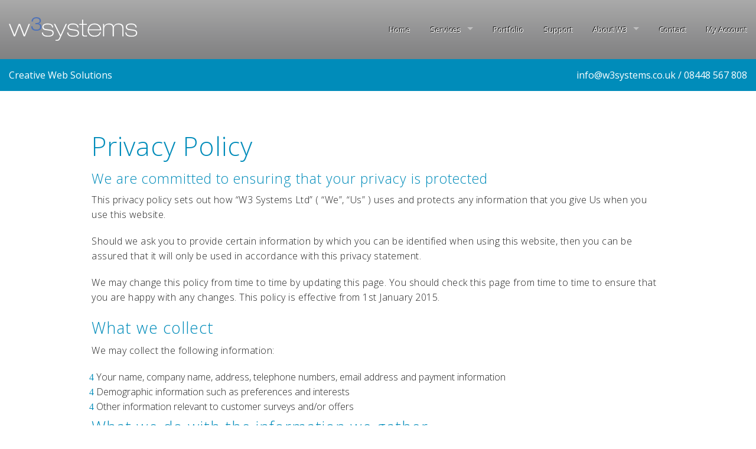

--- FILE ---
content_type: text/html; charset=UTF-8
request_url: https://w3systems.uk/privacy-policy/
body_size: 12908
content:
<!doctype html>
<html class="no-js" lang="en-GB" >
	<head>
		<meta charset="utf-8" />
		<meta name="viewport" content="width=device-width, initial-scale=1.0, maximum-scale=1.0" />
		<title>Privacy Policy  |  W3 Systems</title>
		<link rel="stylesheet" type="text/css" href="//fonts.googleapis.com/css?family=Open+Sans:300italic,400italic,700italic,400,300,700"/>
		<link rel="stylesheet" href="https://w3systems.uk/wp-content/themes/w3-wp-foundation/css/foundation.css" />

		<link rel="icon" href="https://w3systems.uk/wp-content/themes/w3-wp-foundation/assets/img/icons/favicon.ico" type="image/x-icon">
		<link rel="apple-touch-icon-precomposed" sizes="144x144" href="https://w3systems.uk/wp-content/themes/w3-wp-foundation/assets/img/icons/apple-touch-icon-144x144.png">
		<link rel="apple-touch-icon-precomposed" sizes="114x114" href="https://w3systems.uk/wp-content/themes/w3-wp-foundation/assets/img/icons/apple-touch-icon-114x114.png">
		<link rel="apple-touch-icon-precomposed" sizes="72x72" href="https://w3systems.uk/wp-content/themes/w3-wp-foundation/assets/img/icons/apple-touch-icon-72x72.png">
		<link rel="apple-touch-icon-precomposed" href="https://w3systems.uk/wp-content/themes/w3-wp-foundation/assets/img/icons/apple-touch-icon.png">
<script type='text/javascript'>
/* <![CDATA[ */
var ajaxurl = 'https://w3systems.uk/wp-admin/admin-ajax.php';
/* ]]> */
</script>		
		<meta name='robots' content='max-image-preview:large' />
	<style>img:is([sizes="auto" i], [sizes^="auto," i]) { contain-intrinsic-size: 3000px 1500px }</style>
	<script type="text/javascript">
/* <![CDATA[ */
window._wpemojiSettings = {"baseUrl":"https:\/\/s.w.org\/images\/core\/emoji\/16.0.1\/72x72\/","ext":".png","svgUrl":"https:\/\/s.w.org\/images\/core\/emoji\/16.0.1\/svg\/","svgExt":".svg","source":{"concatemoji":"https:\/\/w3systems.uk\/wp-includes\/js\/wp-emoji-release.min.js"}};
/*! This file is auto-generated */
!function(s,n){var o,i,e;function c(e){try{var t={supportTests:e,timestamp:(new Date).valueOf()};sessionStorage.setItem(o,JSON.stringify(t))}catch(e){}}function p(e,t,n){e.clearRect(0,0,e.canvas.width,e.canvas.height),e.fillText(t,0,0);var t=new Uint32Array(e.getImageData(0,0,e.canvas.width,e.canvas.height).data),a=(e.clearRect(0,0,e.canvas.width,e.canvas.height),e.fillText(n,0,0),new Uint32Array(e.getImageData(0,0,e.canvas.width,e.canvas.height).data));return t.every(function(e,t){return e===a[t]})}function u(e,t){e.clearRect(0,0,e.canvas.width,e.canvas.height),e.fillText(t,0,0);for(var n=e.getImageData(16,16,1,1),a=0;a<n.data.length;a++)if(0!==n.data[a])return!1;return!0}function f(e,t,n,a){switch(t){case"flag":return n(e,"\ud83c\udff3\ufe0f\u200d\u26a7\ufe0f","\ud83c\udff3\ufe0f\u200b\u26a7\ufe0f")?!1:!n(e,"\ud83c\udde8\ud83c\uddf6","\ud83c\udde8\u200b\ud83c\uddf6")&&!n(e,"\ud83c\udff4\udb40\udc67\udb40\udc62\udb40\udc65\udb40\udc6e\udb40\udc67\udb40\udc7f","\ud83c\udff4\u200b\udb40\udc67\u200b\udb40\udc62\u200b\udb40\udc65\u200b\udb40\udc6e\u200b\udb40\udc67\u200b\udb40\udc7f");case"emoji":return!a(e,"\ud83e\udedf")}return!1}function g(e,t,n,a){var r="undefined"!=typeof WorkerGlobalScope&&self instanceof WorkerGlobalScope?new OffscreenCanvas(300,150):s.createElement("canvas"),o=r.getContext("2d",{willReadFrequently:!0}),i=(o.textBaseline="top",o.font="600 32px Arial",{});return e.forEach(function(e){i[e]=t(o,e,n,a)}),i}function t(e){var t=s.createElement("script");t.src=e,t.defer=!0,s.head.appendChild(t)}"undefined"!=typeof Promise&&(o="wpEmojiSettingsSupports",i=["flag","emoji"],n.supports={everything:!0,everythingExceptFlag:!0},e=new Promise(function(e){s.addEventListener("DOMContentLoaded",e,{once:!0})}),new Promise(function(t){var n=function(){try{var e=JSON.parse(sessionStorage.getItem(o));if("object"==typeof e&&"number"==typeof e.timestamp&&(new Date).valueOf()<e.timestamp+604800&&"object"==typeof e.supportTests)return e.supportTests}catch(e){}return null}();if(!n){if("undefined"!=typeof Worker&&"undefined"!=typeof OffscreenCanvas&&"undefined"!=typeof URL&&URL.createObjectURL&&"undefined"!=typeof Blob)try{var e="postMessage("+g.toString()+"("+[JSON.stringify(i),f.toString(),p.toString(),u.toString()].join(",")+"));",a=new Blob([e],{type:"text/javascript"}),r=new Worker(URL.createObjectURL(a),{name:"wpTestEmojiSupports"});return void(r.onmessage=function(e){c(n=e.data),r.terminate(),t(n)})}catch(e){}c(n=g(i,f,p,u))}t(n)}).then(function(e){for(var t in e)n.supports[t]=e[t],n.supports.everything=n.supports.everything&&n.supports[t],"flag"!==t&&(n.supports.everythingExceptFlag=n.supports.everythingExceptFlag&&n.supports[t]);n.supports.everythingExceptFlag=n.supports.everythingExceptFlag&&!n.supports.flag,n.DOMReady=!1,n.readyCallback=function(){n.DOMReady=!0}}).then(function(){return e}).then(function(){var e;n.supports.everything||(n.readyCallback(),(e=n.source||{}).concatemoji?t(e.concatemoji):e.wpemoji&&e.twemoji&&(t(e.twemoji),t(e.wpemoji)))}))}((window,document),window._wpemojiSettings);
/* ]]> */
</script>

<style id='wp-emoji-styles-inline-css' type='text/css'>

	img.wp-smiley, img.emoji {
		display: inline !important;
		border: none !important;
		box-shadow: none !important;
		height: 1em !important;
		width: 1em !important;
		margin: 0 0.07em !important;
		vertical-align: -0.1em !important;
		background: none !important;
		padding: 0 !important;
	}
</style>
<link rel='stylesheet' id='wp-block-library-css' href='https://w3systems.uk/wp-includes/css/dist/block-library/style.min.css' type='text/css' media='all' />
<style id='classic-theme-styles-inline-css' type='text/css'>
/*! This file is auto-generated */
.wp-block-button__link{color:#fff;background-color:#32373c;border-radius:9999px;box-shadow:none;text-decoration:none;padding:calc(.667em + 2px) calc(1.333em + 2px);font-size:1.125em}.wp-block-file__button{background:#32373c;color:#fff;text-decoration:none}
</style>
<style id='global-styles-inline-css' type='text/css'>
:root{--wp--preset--aspect-ratio--square: 1;--wp--preset--aspect-ratio--4-3: 4/3;--wp--preset--aspect-ratio--3-4: 3/4;--wp--preset--aspect-ratio--3-2: 3/2;--wp--preset--aspect-ratio--2-3: 2/3;--wp--preset--aspect-ratio--16-9: 16/9;--wp--preset--aspect-ratio--9-16: 9/16;--wp--preset--color--black: #000000;--wp--preset--color--cyan-bluish-gray: #abb8c3;--wp--preset--color--white: #ffffff;--wp--preset--color--pale-pink: #f78da7;--wp--preset--color--vivid-red: #cf2e2e;--wp--preset--color--luminous-vivid-orange: #ff6900;--wp--preset--color--luminous-vivid-amber: #fcb900;--wp--preset--color--light-green-cyan: #7bdcb5;--wp--preset--color--vivid-green-cyan: #00d084;--wp--preset--color--pale-cyan-blue: #8ed1fc;--wp--preset--color--vivid-cyan-blue: #0693e3;--wp--preset--color--vivid-purple: #9b51e0;--wp--preset--gradient--vivid-cyan-blue-to-vivid-purple: linear-gradient(135deg,rgba(6,147,227,1) 0%,rgb(155,81,224) 100%);--wp--preset--gradient--light-green-cyan-to-vivid-green-cyan: linear-gradient(135deg,rgb(122,220,180) 0%,rgb(0,208,130) 100%);--wp--preset--gradient--luminous-vivid-amber-to-luminous-vivid-orange: linear-gradient(135deg,rgba(252,185,0,1) 0%,rgba(255,105,0,1) 100%);--wp--preset--gradient--luminous-vivid-orange-to-vivid-red: linear-gradient(135deg,rgba(255,105,0,1) 0%,rgb(207,46,46) 100%);--wp--preset--gradient--very-light-gray-to-cyan-bluish-gray: linear-gradient(135deg,rgb(238,238,238) 0%,rgb(169,184,195) 100%);--wp--preset--gradient--cool-to-warm-spectrum: linear-gradient(135deg,rgb(74,234,220) 0%,rgb(151,120,209) 20%,rgb(207,42,186) 40%,rgb(238,44,130) 60%,rgb(251,105,98) 80%,rgb(254,248,76) 100%);--wp--preset--gradient--blush-light-purple: linear-gradient(135deg,rgb(255,206,236) 0%,rgb(152,150,240) 100%);--wp--preset--gradient--blush-bordeaux: linear-gradient(135deg,rgb(254,205,165) 0%,rgb(254,45,45) 50%,rgb(107,0,62) 100%);--wp--preset--gradient--luminous-dusk: linear-gradient(135deg,rgb(255,203,112) 0%,rgb(199,81,192) 50%,rgb(65,88,208) 100%);--wp--preset--gradient--pale-ocean: linear-gradient(135deg,rgb(255,245,203) 0%,rgb(182,227,212) 50%,rgb(51,167,181) 100%);--wp--preset--gradient--electric-grass: linear-gradient(135deg,rgb(202,248,128) 0%,rgb(113,206,126) 100%);--wp--preset--gradient--midnight: linear-gradient(135deg,rgb(2,3,129) 0%,rgb(40,116,252) 100%);--wp--preset--font-size--small: 13px;--wp--preset--font-size--medium: 20px;--wp--preset--font-size--large: 36px;--wp--preset--font-size--x-large: 42px;--wp--preset--spacing--20: 0.44rem;--wp--preset--spacing--30: 0.67rem;--wp--preset--spacing--40: 1rem;--wp--preset--spacing--50: 1.5rem;--wp--preset--spacing--60: 2.25rem;--wp--preset--spacing--70: 3.38rem;--wp--preset--spacing--80: 5.06rem;--wp--preset--shadow--natural: 6px 6px 9px rgba(0, 0, 0, 0.2);--wp--preset--shadow--deep: 12px 12px 50px rgba(0, 0, 0, 0.4);--wp--preset--shadow--sharp: 6px 6px 0px rgba(0, 0, 0, 0.2);--wp--preset--shadow--outlined: 6px 6px 0px -3px rgba(255, 255, 255, 1), 6px 6px rgba(0, 0, 0, 1);--wp--preset--shadow--crisp: 6px 6px 0px rgba(0, 0, 0, 1);}:where(.is-layout-flex){gap: 0.5em;}:where(.is-layout-grid){gap: 0.5em;}body .is-layout-flex{display: flex;}.is-layout-flex{flex-wrap: wrap;align-items: center;}.is-layout-flex > :is(*, div){margin: 0;}body .is-layout-grid{display: grid;}.is-layout-grid > :is(*, div){margin: 0;}:where(.wp-block-columns.is-layout-flex){gap: 2em;}:where(.wp-block-columns.is-layout-grid){gap: 2em;}:where(.wp-block-post-template.is-layout-flex){gap: 1.25em;}:where(.wp-block-post-template.is-layout-grid){gap: 1.25em;}.has-black-color{color: var(--wp--preset--color--black) !important;}.has-cyan-bluish-gray-color{color: var(--wp--preset--color--cyan-bluish-gray) !important;}.has-white-color{color: var(--wp--preset--color--white) !important;}.has-pale-pink-color{color: var(--wp--preset--color--pale-pink) !important;}.has-vivid-red-color{color: var(--wp--preset--color--vivid-red) !important;}.has-luminous-vivid-orange-color{color: var(--wp--preset--color--luminous-vivid-orange) !important;}.has-luminous-vivid-amber-color{color: var(--wp--preset--color--luminous-vivid-amber) !important;}.has-light-green-cyan-color{color: var(--wp--preset--color--light-green-cyan) !important;}.has-vivid-green-cyan-color{color: var(--wp--preset--color--vivid-green-cyan) !important;}.has-pale-cyan-blue-color{color: var(--wp--preset--color--pale-cyan-blue) !important;}.has-vivid-cyan-blue-color{color: var(--wp--preset--color--vivid-cyan-blue) !important;}.has-vivid-purple-color{color: var(--wp--preset--color--vivid-purple) !important;}.has-black-background-color{background-color: var(--wp--preset--color--black) !important;}.has-cyan-bluish-gray-background-color{background-color: var(--wp--preset--color--cyan-bluish-gray) !important;}.has-white-background-color{background-color: var(--wp--preset--color--white) !important;}.has-pale-pink-background-color{background-color: var(--wp--preset--color--pale-pink) !important;}.has-vivid-red-background-color{background-color: var(--wp--preset--color--vivid-red) !important;}.has-luminous-vivid-orange-background-color{background-color: var(--wp--preset--color--luminous-vivid-orange) !important;}.has-luminous-vivid-amber-background-color{background-color: var(--wp--preset--color--luminous-vivid-amber) !important;}.has-light-green-cyan-background-color{background-color: var(--wp--preset--color--light-green-cyan) !important;}.has-vivid-green-cyan-background-color{background-color: var(--wp--preset--color--vivid-green-cyan) !important;}.has-pale-cyan-blue-background-color{background-color: var(--wp--preset--color--pale-cyan-blue) !important;}.has-vivid-cyan-blue-background-color{background-color: var(--wp--preset--color--vivid-cyan-blue) !important;}.has-vivid-purple-background-color{background-color: var(--wp--preset--color--vivid-purple) !important;}.has-black-border-color{border-color: var(--wp--preset--color--black) !important;}.has-cyan-bluish-gray-border-color{border-color: var(--wp--preset--color--cyan-bluish-gray) !important;}.has-white-border-color{border-color: var(--wp--preset--color--white) !important;}.has-pale-pink-border-color{border-color: var(--wp--preset--color--pale-pink) !important;}.has-vivid-red-border-color{border-color: var(--wp--preset--color--vivid-red) !important;}.has-luminous-vivid-orange-border-color{border-color: var(--wp--preset--color--luminous-vivid-orange) !important;}.has-luminous-vivid-amber-border-color{border-color: var(--wp--preset--color--luminous-vivid-amber) !important;}.has-light-green-cyan-border-color{border-color: var(--wp--preset--color--light-green-cyan) !important;}.has-vivid-green-cyan-border-color{border-color: var(--wp--preset--color--vivid-green-cyan) !important;}.has-pale-cyan-blue-border-color{border-color: var(--wp--preset--color--pale-cyan-blue) !important;}.has-vivid-cyan-blue-border-color{border-color: var(--wp--preset--color--vivid-cyan-blue) !important;}.has-vivid-purple-border-color{border-color: var(--wp--preset--color--vivid-purple) !important;}.has-vivid-cyan-blue-to-vivid-purple-gradient-background{background: var(--wp--preset--gradient--vivid-cyan-blue-to-vivid-purple) !important;}.has-light-green-cyan-to-vivid-green-cyan-gradient-background{background: var(--wp--preset--gradient--light-green-cyan-to-vivid-green-cyan) !important;}.has-luminous-vivid-amber-to-luminous-vivid-orange-gradient-background{background: var(--wp--preset--gradient--luminous-vivid-amber-to-luminous-vivid-orange) !important;}.has-luminous-vivid-orange-to-vivid-red-gradient-background{background: var(--wp--preset--gradient--luminous-vivid-orange-to-vivid-red) !important;}.has-very-light-gray-to-cyan-bluish-gray-gradient-background{background: var(--wp--preset--gradient--very-light-gray-to-cyan-bluish-gray) !important;}.has-cool-to-warm-spectrum-gradient-background{background: var(--wp--preset--gradient--cool-to-warm-spectrum) !important;}.has-blush-light-purple-gradient-background{background: var(--wp--preset--gradient--blush-light-purple) !important;}.has-blush-bordeaux-gradient-background{background: var(--wp--preset--gradient--blush-bordeaux) !important;}.has-luminous-dusk-gradient-background{background: var(--wp--preset--gradient--luminous-dusk) !important;}.has-pale-ocean-gradient-background{background: var(--wp--preset--gradient--pale-ocean) !important;}.has-electric-grass-gradient-background{background: var(--wp--preset--gradient--electric-grass) !important;}.has-midnight-gradient-background{background: var(--wp--preset--gradient--midnight) !important;}.has-small-font-size{font-size: var(--wp--preset--font-size--small) !important;}.has-medium-font-size{font-size: var(--wp--preset--font-size--medium) !important;}.has-large-font-size{font-size: var(--wp--preset--font-size--large) !important;}.has-x-large-font-size{font-size: var(--wp--preset--font-size--x-large) !important;}
:where(.wp-block-post-template.is-layout-flex){gap: 1.25em;}:where(.wp-block-post-template.is-layout-grid){gap: 1.25em;}
:where(.wp-block-columns.is-layout-flex){gap: 2em;}:where(.wp-block-columns.is-layout-grid){gap: 2em;}
:root :where(.wp-block-pullquote){font-size: 1.5em;line-height: 1.6;}
</style>
<link rel='stylesheet' id='css-font-awesome-css' href='https://w3systems.uk/wp-content/themes/w3-wp-foundation/css/font-awesome.min.css' type='text/css' media='all' />
<link rel='stylesheet' id='css-animate-css' href='https://w3systems.uk/wp-content/themes/w3-wp-foundation/css/animate.min.css' type='text/css' media='all' />
<script type="text/javascript" src="https://w3systems.uk/wp-content/themes/w3-wp-foundation/js/top.js" id="topjs-js"></script>
<link rel="https://api.w.org/" href="https://w3systems.uk/wp-json/" /><link rel="alternate" title="JSON" type="application/json" href="https://w3systems.uk/wp-json/wp/v2/pages/182" /><link rel="alternate" title="oEmbed (JSON)" type="application/json+oembed" href="https://w3systems.uk/wp-json/oembed/1.0/embed?url=https%3A%2F%2Fw3systems.uk%2Fprivacy-policy%2F" />
<link rel="alternate" title="oEmbed (XML)" type="text/xml+oembed" href="https://w3systems.uk/wp-json/oembed/1.0/embed?url=https%3A%2F%2Fw3systems.uk%2Fprivacy-policy%2F&#038;format=xml" />
	</head>
	<body class="wp-singular page-template-default page page-id-182 wp-theme-w3-wp-foundation">
<script>
  (function(i,s,o,g,r,a,m){i['GoogleAnalyticsObject']=r;i[r]=i[r]||function(){
  (i[r].q=i[r].q||[]).push(arguments)},i[r].l=1*new Date();a=s.createElement(o),
  m=s.getElementsByTagName(o)[0];a.async=1;a.src=g;m.parentNode.insertBefore(a,m)
  })(window,document,'script','//www.google-analytics.com/analytics.js','ga');

  ga('create', 'UA-4133034-4', 'auto');
  ga('send', 'pageview');

</script>
		<div id="qLoverlay"></div>
		
	<div class="off-canvas-wrap" data-offcanvas>
	<div class="inner-wrap">
	
		
	<aside class="left-off-canvas-menu" aria-hidden="true">
    <ul id="menu-main-menu-1" class="off-canvas-list"><li class="divider"></li><li id="menu-item-39" class="menu-item menu-item-type-post_type menu-item-object-page menu-item-home menu-item-39"><a href="https://w3systems.uk/">Home</a></li>
<li class="divider"></li><li id="menu-item-38" class="menu-item menu-item-type-post_type menu-item-object-page menu-item-has-children has-dropdown menu-item-38"><a href="https://w3systems.uk/services/">Services</a>
<ul class="sub-menu dropdown">
	<li id="menu-item-289" class="menu-item menu-item-type-post_type menu-item-object-page menu-item-289"><a href="https://w3systems.uk/services/domain-registration/">Domain Registration</a></li>
</ul>
</li>
<li class="divider"></li><li id="menu-item-44" class="menu-item menu-item-type-post_type menu-item-object-page menu-item-44"><a href="https://w3systems.uk/portfolio/">Portfolio</a></li>
<li class="divider"></li><li id="menu-item-57" class="menu-item menu-item-type-post_type menu-item-object-page menu-item-57"><a href="https://w3systems.uk/support/">Support</a></li>
<li class="divider"></li><li id="menu-item-37" class="menu-item menu-item-type-post_type menu-item-object-page menu-item-has-children has-dropdown menu-item-37"><a href="https://w3systems.uk/about/">About W3</a>
<ul class="sub-menu dropdown">
	<li id="menu-item-40" class="menu-item menu-item-type-post_type menu-item-object-page menu-item-has-children has-dropdown menu-item-40"><a href="https://w3systems.uk/about/terms/">Terms and conditions</a>
<ul class="sub-menu dropdown">
		<li id="menu-item-125" class="menu-item menu-item-type-post_type menu-item-object-page menu-item-125"><a href="https://w3systems.uk/contact/customer-complaints-policy/">Customer Complaints Policy</a></li>
	</ul>
</li>
</ul>
</li>
<li class="divider"></li><li id="menu-item-48" class="menu-item menu-item-type-post_type menu-item-object-page menu-item-48"><a href="https://w3systems.uk/contact/">Contact</a></li>
<li class="divider"></li><li id="menu-item-237" class="menu-item menu-item-type-custom menu-item-object-custom menu-item-237"><a href="https://my.w3s.co.uk">My Account</a></li>
</ul></aside>	
	<header id="headroom-header" class="headroom fixed">
		<nav class="tab-bar show-for-small-only">
			<section class="left-small">
				<a class="left-off-canvas-toggle menu-icon" href="#"><span></span></a>
			</section>
			<section class="middle tab-bar-section">
				
				<h1 class="title"><a href="/"><img class="w3-logo" src="https://w3systems.uk/wp-content/themes/w3-wp-foundation/assets/img/logo2.svg"></a></h1>
	
			</section>
		</nav>
		
	
		<div class="top-bar-container contain-to-grid show-for-medium-up">
  <nav class="top-bar" data-topbar role="navigation">
      <ul class="title-area">
          <li class="name">
              <h1 class="large-text-left medium-only-text-center"><a href="https://w3systems.uk"><img class="w3-logo" src="https://w3systems.uk/wp-content/themes/w3-wp-foundation/assets/img/logo2.svg"></a></h1>
          </li>
      </ul>
      <section class="top-bar-section large-text-right medium-only-text-center">
                    <ul id="menu-main-menu-2" class="top-bar-menu"><li class="divider"></li><li class="menu-item menu-item-type-post_type menu-item-object-page menu-item-home menu-item-39"><a href="https://w3systems.uk/">Home</a></li>
<li class="divider"></li><li class="menu-item menu-item-type-post_type menu-item-object-page menu-item-has-children has-dropdown menu-item-38"><a href="https://w3systems.uk/services/">Services</a>
<ul class="sub-menu dropdown">
	<li class="menu-item menu-item-type-post_type menu-item-object-page menu-item-289"><a href="https://w3systems.uk/services/domain-registration/">Domain Registration</a></li>
</ul>
</li>
<li class="divider"></li><li class="menu-item menu-item-type-post_type menu-item-object-page menu-item-44"><a href="https://w3systems.uk/portfolio/">Portfolio</a></li>
<li class="divider"></li><li class="menu-item menu-item-type-post_type menu-item-object-page menu-item-57"><a href="https://w3systems.uk/support/">Support</a></li>
<li class="divider"></li><li class="menu-item menu-item-type-post_type menu-item-object-page menu-item-has-children has-dropdown menu-item-37"><a href="https://w3systems.uk/about/">About W3</a>
<ul class="sub-menu dropdown">
	<li class="menu-item menu-item-type-post_type menu-item-object-page menu-item-has-children has-dropdown menu-item-40"><a href="https://w3systems.uk/about/terms/">Terms and conditions</a>
<ul class="sub-menu dropdown">
		<li class="menu-item menu-item-type-post_type menu-item-object-page menu-item-125"><a href="https://w3systems.uk/contact/customer-complaints-policy/">Customer Complaints Policy</a></li>
	</ul>
</li>
</ul>
</li>
<li class="divider"></li><li class="menu-item menu-item-type-post_type menu-item-object-page menu-item-48"><a href="https://w3systems.uk/contact/">Contact</a></li>
<li class="divider"></li><li class="menu-item menu-item-type-custom menu-item-object-custom menu-item-237"><a href="https://my.w3s.co.uk">My Account</a></li>
</ul>      </section>
   		<div class="top-bar-overlay"></div>

  </nav>
</div>		
		
	</header>
<div class="top-body-padding show-for-medium-up" style="height:6.25rem;"></div>
<div class="top-body-padding show-for-small-only" style="height:2.8125rem;"></div>
<section class="tagline container clearfix" role="document">
	<div class="top-body-padding show-for-medium-up alignleft">Creative Web Solutions</div>
	<div class="top-body-padding show-for-medium-up alignright"><a href="mailto:info@w3systems.co.uk">info@w3systems.co.uk</a> / <a href="tel:08448567808">08448 567 808</a></div>
	<div class="show-for-small-only tagline-center"><a href="mailto:info@w3systems.co.uk">info@w3systems.co.uk</a> / <a href="tel:08448567808">08448 567 808</a></div>
</section>
						<section class="container content" role="document">
<div class="row">
<div class="small-12 large-12 columns" role="main">
<article class="post-8 page type-page status-publish hentry" id="post-">
<header>
<h1 class="entry-title">Privacy Policy</h1>
</header>
<div class="entry-content">
<h4 class="blue">We are committed to ensuring that your privacy is protected</h4>
<p>This privacy policy sets out how &#8220;W3 Systems Ltd&#8221; ( &#8220;We&#8221;, &#8220;Us&#8221; ) uses and protects any information that you give Us when you use this website.</p>
<p>Should we ask you to provide certain information by which you can be identified when using this website, then you can be assured that it will only be used in accordance with this privacy statement.</p>
<p>We may change this policy from time to time by updating this page. You should check this page from time to time to ensure that you are happy with any changes. This policy is effective from 1st January 2015.</p>
<h3>What we collect</h3>
<p>We may collect the following information:</p>
<ul>
<li>Your name, company name, address, telephone numbers, email address and payment information</li>
<li>Demographic information such as preferences and interests</li>
<li>Other information relevant to customer surveys and/or offers</li>
</ul>
<h3>What we do with the information we gather</h3>
<p>We require this information to understand your needs and provide you with a better service, and in particular for the following reasons:</p>
<ul>
<li>Internal record keeping.</li>
<li>We may use the information to improve our products and services.</li>
<li>We may periodically send promotional email about new products, special offers or other information which we think you may find interesting using the email address which you have provided.</li>
<li>From time to time, we may also use your information to contact you for market research purposes. We may contact you by email, phone or mail.</li>
<li>We may use the information to customise the website according to your interests.</li>
</ul>
<h3>Security</h3>
<p>We are committed to ensuring that your information is secure. In order to prevent unauthorised access or disclosure we have put in place suitable physical, electronic and managerial procedures to safeguard and secure the information we collect online.</p>
</div>
</article>
</div>
</div>
</section>
<section class="container content light-grey-bg" role="document">
<div class="row">
<div class="small-12 large-12 columns" role="main">
<article class="post-8 page type-page status-publish hentry" id="post-">
<header>
<h3>How we use cookies</h3>
</header>
<div class="entry-content">
<p>A cookie is a small file which asks permission to be placed on your computer’s hard drive. Once you agree, the file is added and the cookie helps analyse web traffic or lets you know when you visit a particular site. Cookies allow web applications to respond to you as an individual. The web application can tailor its operations to your needs, likes and dislikes by gathering and remembering information about your preferences.</p>
<p>We use traffic log cookies to identify which pages are being used. This helps us analyse data about web page traffic and improve our website in order to tailor it to customer needs. We only use this information for statistical analysis purposes and then the data is removed from the system.</p>
<p>Overall, cookies help us provide you with a better website, by enabling us to monitor which pages you find useful and which you do not. A cookie in no way gives us access to your computer or any information about you, other than the data you choose to share with us.</p>
<p>You can choose to accept or decline cookies. Most web browsers automatically accept cookies, but you can usually modify your browser setting to decline cookies if you prefer. This may prevent you from taking full advantage of the website.</p>
</div>
</article>
</div>
</div>
</section>
<section class="container content " role="document">
<div class="row">
<div class="small-12 large-12 columns" role="main">
<article class="post-8 page type-page status-publish hentry" id="post-">
<header>
<h3>Links to other websites</h3>
</header>
<div class="entry-content">
<p>Our website may contain links to enable you to visit other websites of interest easily. However, once you have used these links to leave our site, you should note that we do not have any control over that other website. Therefore, we cannot be responsible for the protection and privacy of any information which you provide whilst visiting such sites and such sites are not governed by this privacy statement. You should exercise caution and look at the privacy statement applicable to the website in question.</p>
<h3>Controlling your personal information</h3>
<p>You may choose to restrict the collection or use of your personal information in the following ways:</p>
<ul>
<li>whenever you are asked to fill in a form on the website, look for the box that you can click to indicate that you do not want the information to be used by anybody for direct marketing purposes</li>
<li>if you have previously agreed to us using your personal information for direct marketing purposes, you may change your mind at any time by writing to or emailing us at info@w3systems.net</li>
</ul>
<p>We will not sell, distribute or lease your personal information to third parties unless we have your permission or are required by law to do so. We may use your personal information to send you promotional information about third parties which we think you may find interesting if you tell us that you wish this to happen.</p>
<p>You may request details of personal information which we hold about you under the Data Protection Act 1998. A fee of £10 + VAT will be payable to meet our cost in providing the requested information. If you would like a copy of the information held on you please write to W3 Systems Ltd, 4 Rayleigh Rise, South Croydon CR2 7AN.</p>
<p>For the purposes of the Data Protection Act 1998, the data controller is W3 Systems Ltd (Company Registration Number 03746331) whose registered office is at 163 Herne Hill, London SE24 9LR.</p>
<p>If you believe that any information we are holding on you is incorrect or incomplete, please write to or email us as soon as possible, at the above address. We will promptly correct any information found to be incorrect.</p>
</div>
</article>
</div>
</div>
</section>
	<footer class="container">
	<div class="row">
		<div class="small-4 large-3 columns">
			<p><span style="font-size:1.2rem">w<span style="font-size:1.0rem;color:#008CBA;vertical-align:super;">3</span>systems ltd</span><br/>4 Rayleigh Rise<br/>South Croydon<br/>Surrey CR2 7AN</p>
		</div>
		<div class="small-4 large-4 columns">
			<p><span style="font-size:1.0rem">Call: <a href="tel:08448567808">08448 567808</a></span><span style="font-size:1.0rem;vertical-align:super;">&nbsp;</span><br/>Enquiries/Sales: <a href="info@w3systems.net">info@w3systems.net</a><br/>
				Get Support: <a href="support@w3systems.net">support@w3systems.net</a><br/>Report Abuse: <a href="abuse@w3systems.net">abuse@w3systems.net</a><br/></p>
		</div>
		<div class="small-4 large-5 columns right">
			<div class="right">
				<a href="//twitter.com/w3systems" class="icon-twitter" target="_blank"><span class="offset">Follow W3 Systems on Twitter</span>
				<svg x="0px" y="0px" width="20px" height="20px" viewBox="0 0 20 20" enable-background="new 0 0 20 20" xml:space="preserve">
				<path fill="#FFFFFF" d="M19.965,3.821c-0.724,0.324-1.516,0.545-2.343,0.646c0.846-0.51,1.497-1.309,1.801-2.262
				    c-0.793,0.469-1.672,0.806-2.6,0.985C16.076,2.4,15.016,1.9,13.833,1.9c-2.255,0-4.086,1.835-4.086,4.09
				    c0,0.324,0.039,0.631,0.105,0.933c-3.395-0.166-6.405-1.8-8.427-4.27C1.068,3.251,0.867,3.957,0.867,4.707
				    c0,1.417,0.727,2.667,1.821,3.405c-0.663-0.028-1.302-0.208-1.847-0.51c0,0.013,0,0.035,0,0.048c0,1.988,1.41,3.639,3.277,4.007
				    c-0.343,0.101-0.696,0.149-1.08,0.149c-0.262,0-0.519-0.026-0.766-0.074c0.524,1.625,2.029,2.807,3.814,2.84
				    c-1.396,1.095-3.156,1.754-5.07,1.754c-0.337,0-0.665-0.022-0.981-0.061C1.841,17.425,3.988,18.1,6.308,18.1
				    c7.518,0,11.638-6.232,11.638-11.632c0-0.184-0.007-0.355-0.017-0.532C18.729,5.36,19.423,4.64,19.965,3.821z"/>
				</svg>
				</a>
				<a href="//www.linkedin.com/company/w3-systems-ltd" class="icon-linkedin" target="_blank"><span class="offset">Connect with W3 Systems on Linkedin</span>
					<svg x="0px" y="0px" width="20px" height="20px" viewBox="0 0 20 20" enable-background="new 0 0 20 20" xml:space="preserve">
				    <g><path fill-rule="evenodd" clip-rule="evenodd" fill="#FFFFFF" d="M5.438,17.991V7.214H1.849v10.778H5.438L5.438,17.991z
				    	M3.64,5.734c1.245,0,2.027-0.823,2.027-1.861C5.647,2.816,4.886,2.009,3.66,2.009c-1.22,0-2.021,0.808-2.021,1.864
				    	c0,1.038,0.768,1.861,1.974,1.861H3.64L3.64,5.734z"/>
				    	<path fill-rule="evenodd" clip-rule="evenodd" fill="#FFFFFF" d="M7.419,17.991H11V11.97c0-0.324,0.02-0.645,0.122-0.877
				    		c0.257-0.643,0.843-1.312,1.833-1.312c1.3,0,1.825,0.991,1.825,2.442v5.77h3.582v-6.185c0-3.31-1.777-4.852-4.121-4.852
				    		c-1.939,0-2.794,1.078-3.26,1.819H11v-1.56H7.419C7.464,8.22,7.419,17.991,7.419,17.991L7.419,17.991z"/>
				    </g>
				  </svg>
				</a>
				<a href="//plus.google.com/b/109133364153763233527/109133364153763233527" class="icon-google" target="_blank"><span class="offset">Follow W3 Systems on Google Plus</span>
					<svg x="0px" y="0px" width="20px" height="20px" viewBox="0 0 20 20" enable-background="new 0 0 20 20" xml:space="preserve">
						<g><path fill="#FFFFFF" d="M10.199,11.293c-0.271-0.234-0.568-0.44-0.82-0.692C8.852,10.073,8.857,9.647,9.378,9.12
							c0.184-0.186,0.394-0.346,0.594-0.517c0.893-0.761,1.272-1.704,1.021-2.873c-0.142-0.66-0.467-1.208-1.021-1.677
				      c0.945,0.272,1.407-0.338,1.91-0.977c-0.083-0.01-0.127-0.02-0.171-0.02c-1.397,0-2.796-0.04-4.19,0.021
				      C6.88,3.105,6.211,3.245,5.618,3.49C4.237,4.06,3.567,5.382,3.762,6.934c0.166,1.325,1.172,2.318,2.613,2.57
				      c0.298,0.052,0.6,0.078,0.946,0.121c-0.326,0.701-0.206,1.306,0.331,1.868c-0.405,0.031-0.758,0.05-1.108,0.085
				      c-0.91,0.093-1.792,0.288-2.565,0.81c-0.938,0.634-1.398,1.741-1.15,2.805c0.215,0.921,0.881,1.45,1.692,1.817
				      c1.21,0.547,2.49,0.621,3.789,0.478c0.927-0.101,1.798-0.375,2.542-0.964c1.403-1.109,1.569-3.013,0.361-4.328
				      C10.908,11.865,10.542,11.589,10.199,11.293z M7.097,8.819c-1.115-0.424-1.895-1.745-1.784-3.07
				      C5.34,5.422,5.409,5.082,5.538,4.783C5.977,3.761,7.049,3.45,7.969,4.074c0.847,0.574,1.216,1.438,1.376,2.412
				      C9.37,6.639,9.373,6.795,9.392,7.012C9.378,7.164,9.374,7.381,9.336,7.591C9.135,8.706,8.176,9.229,7.097,8.819z M9.001,16.462
				      C8.476,16.637,7.915,16.7,7.37,16.813c-0.802-0.063-1.527-0.257-2.149-0.756c-1.096-0.88-1.119-2.296-0.057-3.212
				      c1.109-0.956,3.031-1.098,4.256-0.295c0.764,0.501,1.189,1.197,1.088,2.141C10.408,15.619,9.839,16.183,9.001,16.462z"/>
				      <path fill="#FFFFFF" d="M15.57,5.201c0-0.668,0-1.295,0-1.93c-0.332,0-0.628,0-0.988,0c0,0.664,0,1.29,0,1.953
				        c-0.666,0-1.293,0-1.92,0c0,0.344,0,0.649,0,0.987c0.649,0,1.276,0,1.941,0c0,0.661,0,1.288,0,1.915c0.345,0,0.649,0,0.989,0
				        c0-0.649,0-1.275,0-1.936c0.663,0,1.29,0,1.911,0c0-0.34,0-0.644,0-0.989C16.854,5.201,16.229,5.201,15.57,5.201z"/>
				    </g>
				  </svg>
				</a>
				<a href="//facebook.com/w3systems" class="icon-facebook" target="_blank"><span class="offset">Follow W3 Systems on Facebook</span>
					<svg x="0px" y="0px" width="20px" height="20px" viewBox="0 0 100 100" enable-background="new 0 0 100 100" xml:space="preserve">
						<path fill="#FFFFFF" d="M38.078,22.431c0,2.268,0,12.391,0,12.391H29v15.152h9.078V95h18.649V49.975h12.513
					c0,0,1.172-7.265,1.74-15.209c-1.629,0-14.183,0-14.183,0s0-8.815,0-10.36c0-1.548,2.033-3.631,4.043-3.631c2.006,0,6.239,0,10.16,0
					c0-2.063,0-9.191,0-15.774c-5.235,0-11.189,0-13.814,0C37.617,5,38.078,20.167,38.078,22.431z"></path>
					</svg>
				</a>
				<a href="mailto:info@w3systems.net" class="icon-mail" target="_blank"><span class="offset">Email W3 Systems</span>
				  <svg x="0px" y="0px" width="20px" height="20px" viewBox="0 0 20 20" enable-background="new 0 0 20 20" xml:space="preserve">
				    <g>
				      <path fill-rule="evenodd" clip-rule="evenodd" fill="#FFFFFF" d="M19.183,4.674l-5.676,5.418l5.593,5.336
				          c0.336-0.446,0.548-0.991,0.548-1.603V6.173C19.648,5.621,19.468,5.106,19.183,4.674z M18.239,3.865
				          c-0.31-0.151-0.647-0.242-1.008-0.242H2.763c-0.355,0-0.699,0.091-1.009,0.242l8.243,7.848L18.239,3.865z M0.811,4.674
				          C0.526,5.106,0.352,5.621,0.352,6.173v7.652c0,0.612,0.205,1.151,0.536,1.588l5.593-5.334L0.811,4.674z M10.462,12.992
				          c0,0.008-0.005,0.008-0.012,0.023c-0.014,0.006-0.033,0.025-0.052,0.033l-0.007,0.013c-0.058,0.056-0.117,0.098-0.187,0.109
				          c-0.02,0.022-0.046,0.022-0.067,0.022c-0.05,0.02-0.095,0.02-0.141,0.02c-0.047,0-0.09,0-0.137-0.02c-0.025,0-0.044,0-0.07-0.022
				          c-0.064-0.011-0.13-0.053-0.181-0.109H9.602l-0.008-0.013c-0.018-0.008-0.038-0.027-0.05-0.033C9.538,13,9.538,13,9.532,12.992
				          l-2.153-2.057l-5.507,5.251c0.271,0.123,0.574,0.191,0.892,0.191h14.467c0.316,0,0.608-0.068,0.886-0.176l-5.515-5.247
				          L10.462,12.992z"/>
				    </g>
				  </svg>
				</a>
			</div>
		</div>
		<hr class="blue">
		<div class="small-12 text-center columns">
			<ul id="menu-footer" class="footer-menu"><li class="divider"></li><li id="menu-item-64" class="menu-item menu-item-type-post_type menu-item-object-page menu-item-64"><a href="https://w3systems.uk/about/terms/">Terms &#038; Conditions</a></li>
<li class="divider"></li><li id="menu-item-63" class="menu-item menu-item-type-custom menu-item-object-custom menu-item-63"><a href="http://l">Cookie Policy</a></li>
<li class="divider"></li><li id="menu-item-124" class="menu-item menu-item-type-post_type menu-item-object-page menu-item-124"><a href="https://w3systems.uk/contact/customer-complaints-policy/">Complaints Policy</a></li>
<li class="divider"></li><li id="menu-item-185" class="menu-item menu-item-type-post_type menu-item-object-page current-menu-item page_item page-item-182 current_page_item active menu-item-185 active"><a href="https://w3systems.uk/privacy-policy/" aria-current="page">Privacy Policy</a></li>
<li class="divider"></li><li id="menu-item-134" class="menu-item menu-item-type-post_type menu-item-object-page menu-item-134"><a href="https://w3systems.uk/contact/report-abuse/">Report Abuse</a></li>
<li class="divider"></li><li id="menu-item-62" class="menu-item menu-item-type-custom menu-item-object-custom menu-item-62"><a href="http://l">Sitemap</a></li>
</ul>		</div>
		<div class="small-12 small-text-center columns">
			<small>&copy; 2015 W3 Systems Ltd. All Rights Reserved. Co Reg No: 03746331 Vat No: 743 9047 21<br/>Registered Address: 163 Herne Hill, London SE24 9LR.</small>
		</div>
	</div>
	
			</footer>
<a class="exit-off-canvas"></a>

		</div>
</div>
<script type="speculationrules">
{"prefetch":[{"source":"document","where":{"and":[{"href_matches":"\/*"},{"not":{"href_matches":["\/wp-*.php","\/wp-admin\/*","\/wp-content\/uploads\/*","\/wp-content\/*","\/wp-content\/plugins\/*","\/wp-content\/themes\/w3-wp-foundation\/*","\/*\\?(.+)"]}},{"not":{"selector_matches":"a[rel~=\"nofollow\"]"}},{"not":{"selector_matches":".no-prefetch, .no-prefetch a"}}]},"eagerness":"conservative"}]}
</script>
<script type="text/javascript" src="https://w3systems.uk/wp-content/themes/w3-wp-foundation/js/bottom.js" id="bottomjs-js"></script>
<script type="text/javascript" src="https://w3systems.uk/wp-content/themes/w3-wp-foundation/js/foundation.min.js" id="foundation-js"></script>
<script type="text/javascript" src="https://w3systems.uk/wp-content/themes/w3-wp-foundation/js/custom/init-foundation.js" id="foundation-init-js"></script>
<script type="text/javascript" src="https://w3systems.uk/wp-content/themes/w3-wp-foundation/js/formHandler.js" id="form-handler-js"></script>
</body>
</html>


<!-- Page cached by LiteSpeed Cache 7.7 on 2026-01-17 10:04:58 -->

--- FILE ---
content_type: text/css
request_url: https://w3systems.uk/wp-content/themes/w3-wp-foundation/css/foundation.css
body_size: 26004
content:
/*! normalize.css v3.0.2 | MIT License | git.io/normalize *//*! normalize.css v3.0.2 | MIT License | git.io/normalize */html {
  font-family: sans-serif;
  -ms-text-size-adjust: 100%;
  -webkit-text-size-adjust: 100%}
body {
  margin: 0;
}
article, aside, details, figcaption, figure, footer, header, hgroup, main, menu, nav, section, summary {
  display: block;
}
audio, canvas, progress, video {
  display: inline-block;
  vertical-align: baseline;
}
audio:not([controls]) {
  display: none;
  height: 0;
}
[hidden], template {
  display: none;
}
a {
  background-color: transparent;
}
a:active, a:hover {
  outline: 0;
}
abbr[title] {
  border-bottom: 1px dotted;
}
b, strong {
  font-weight: bold;
}
dfn {
  font-style: italic;
}
h1 {
  font-size: 2em;
  margin: 0.67em 0;
}
mark {
  background: #ff0;
  color: #000;
}
small {
  font-size: 80%}
sub, sup {
  font-size: 75%;
  line-height: 0;
  position: relative;
  vertical-align: baseline;
}
sup {
  top: -0.5em;
}
sub {
  bottom: -0.25em;
}
img {
  border: 0;
}
svg:not(:root) {
  overflow: hidden;
}
figure {
  margin: 1em 40px;
}
hr {
  -moz-box-sizing: content-box;
  box-sizing: content-box;
  height: 0;
}
pre {
  overflow: auto;
}
code, kbd, pre, samp {
  font-family: monospace, monospace;
  font-size: 1em;
}
button, input, optgroup, select, textarea {
  color: inherit;
  font: inherit;
  margin: 0;
}
button {
  overflow: visible;
}
button, select {
  text-transform: none;
}
button, html input[type="button"], input[type="reset"], input[type="submit"] {
  -webkit-appearance: button;
  cursor: pointer;
}
button[disabled], html input[disabled] {
  cursor: default;
}
button::-moz-focus-inner, input::-moz-focus-inner {
  border: 0;
  padding: 0;
}
input {
  line-height: normal;
}
input[type="checkbox"], input[type="radio"] {
  box-sizing: border-box;
  padding: 0;
}
input[type="number"]::-webkit-inner-spin-button, input[type="number"]::-webkit-outer-spin-button {
  height: auto;
}
input[type="search"] {
  -webkit-appearance: textfield;
  -moz-box-sizing: content-box;
  -webkit-box-sizing: content-box;
  box-sizing: content-box;
}
input[type="search"]::-webkit-search-cancel-button, input[type="search"]::-webkit-search-decoration {
  -webkit-appearance: none;
}
fieldset {
  border: 1px solid #c0c0c0;
  margin: 0 2px;
  padding: 0.35em 0.625em 0.75em;
}
legend {
  border: 0;
  padding: 0;
}
textarea {
  overflow: auto;
}
optgroup {
  font-weight: bold;
}
table {
  border-collapse: collapse;
  border-spacing: 0;
}
td, th {
  padding: 0;
}
@font-face {
  font-family: "foundation-icons";
  src: url("../assets/foundation-icons/foundation-icons.eot");
  src: url("../assets/foundation-icons/foundation-icons.eot?#iefix") format("embedded-opentype"), url("../assets/foundation-icons/foundation-icons.woff") format("woff"), url("../assets/foundation-icons/foundation-icons.ttf") format("truetype"), url("../assets/foundation-icons/foundation-icons.svg#fontcustom") format("svg");
  font-weight: normal;
  font-style: normal;
}
.fi-address-book:before, .fi-alert:before, .fi-align-center:before, .fi-align-justify:before, .fi-align-left:before, .fi-align-right:before, .fi-anchor:before, .fi-annotate:before, .fi-archive:before, .fi-arrow-down:before, .fi-arrow-left:before, .fi-arrow-right:before, .fi-arrow-up:before, .fi-arrows-compress:before, .fi-arrows-expand:before, .fi-arrows-in:before, .fi-arrows-out:before, .fi-asl:before, .fi-asterisk:before, .fi-at-sign:before, .fi-background-color:before, .fi-battery-empty:before, .fi-battery-full:before, .fi-battery-half:before, .fi-bitcoin-circle:before, .fi-bitcoin:before, .fi-blind:before, .fi-bluetooth:before, .fi-bold:before, .fi-book-bookmark:before, .fi-book:before, .fi-bookmark:before, .fi-braille:before, .fi-burst-new:before, .fi-burst-sale:before, .fi-burst:before, .fi-calendar:before, .fi-camera:before, .fi-check:before, .fi-checkbox:before, .fi-clipboard-notes:before, .fi-clipboard-pencil:before, .fi-clipboard:before, .fi-clock:before, .fi-closed-caption:before, .fi-cloud:before, .fi-comment-minus:before, .fi-comment-quotes:before, .fi-comment-video:before, .fi-comment:before, .fi-comments:before, .fi-compass:before, .fi-contrast:before, .fi-credit-card:before, .fi-crop:before, .fi-crown:before, .fi-css3:before, .fi-database:before, .fi-die-five:before, .fi-die-four:before, .fi-die-one:before, .fi-die-six:before, .fi-die-three:before, .fi-die-two:before, .fi-dislike:before, .fi-dollar-bill:before, .fi-dollar:before, .fi-download:before, .fi-eject:before, .fi-elevator:before, .fi-euro:before, .fi-eye:before, .fi-fast-forward:before, .fi-female-symbol:before, .fi-female:before, .fi-filter:before, .fi-first-aid:before, .fi-flag:before, .fi-folder-add:before, .fi-folder-lock:before, .fi-folder:before, .fi-foot:before, .fi-foundation:before, .fi-graph-bar:before, .fi-graph-horizontal:before, .fi-graph-pie:before, .fi-graph-trend:before, .fi-guide-dog:before, .fi-hearing-aid:before, .fi-heart:before, .fi-home:before, .fi-html5:before, .fi-indent-less:before, .fi-indent-more:before, .fi-info:before, .fi-italic:before, .fi-key:before, .fi-laptop:before, .fi-layout:before, .fi-lightbulb:before, .fi-like:before, .fi-link:before, .fi-list-bullet:before, .fi-list-number:before, .fi-list-thumbnails:before, .fi-list:before, .fi-lock:before, .fi-loop:before, .fi-magnifying-glass:before, .fi-mail:before, .fi-male-female:before, .fi-male-symbol:before, .fi-male:before, .fi-map:before, .fi-marker:before, .fi-megaphone:before, .fi-microphone:before, .fi-minus-circle:before, .fi-minus:before, .fi-mobile-signal:before, .fi-mobile:before, .fi-monitor:before, .fi-mountains:before, .fi-music:before, .fi-next:before, .fi-no-dogs:before, .fi-no-smoking:before, .fi-page-add:before, .fi-page-copy:before, .fi-page-csv:before, .fi-page-delete:before, .fi-page-doc:before, .fi-page-edit:before, .fi-page-export-csv:before, .fi-page-export-doc:before, .fi-page-export-pdf:before, .fi-page-export:before, .fi-page-filled:before, .fi-page-multiple:before, .fi-page-pdf:before, .fi-page-remove:before, .fi-page-search:before, .fi-page:before, .fi-paint-bucket:before, .fi-paperclip:before, .fi-pause:before, .fi-paw:before, .fi-paypal:before, .fi-pencil:before, .fi-photo:before, .fi-play-circle:before, .fi-play-video:before, .fi-play:before, .fi-plus:before, .fi-pound:before, .fi-power:before, .fi-previous:before, .fi-price-tag:before, .fi-pricetag-multiple:before, .fi-print:before, .fi-prohibited:before, .fi-projection-screen:before, .fi-puzzle:before, .fi-quote:before, .fi-record:before, .fi-refresh:before, .fi-results-demographics:before, .fi-results:before, .fi-rewind-ten:before, .fi-rewind:before, .fi-rss:before, .fi-safety-cone:before, .fi-save:before, .fi-share:before, .fi-sheriff-badge:before, .fi-shield:before, .fi-shopping-bag:before, .fi-shopping-cart:before, .fi-shuffle:before, .fi-skull:before, .fi-social-500px:before, .fi-social-adobe:before, .fi-social-amazon:before, .fi-social-android:before, .fi-social-apple:before, .fi-social-behance:before, .fi-social-bing:before, .fi-social-blogger:before, .fi-social-delicious:before, .fi-social-designer-news:before, .fi-social-deviant-art:before, .fi-social-digg:before, .fi-social-dribbble:before, .fi-social-drive:before, .fi-social-dropbox:before, .fi-social-evernote:before, .fi-social-facebook:before, .fi-social-flickr:before, .fi-social-forrst:before, .fi-social-foursquare:before, .fi-social-game-center:before, .fi-social-github:before, .fi-social-google-plus:before, .fi-social-hacker-news:before, .fi-social-hi5:before, .fi-social-instagram:before, .fi-social-joomla:before, .fi-social-lastfm:before, .fi-social-linkedin:before, .fi-social-medium:before, .fi-social-myspace:before, .fi-social-orkut:before, .fi-social-path:before, .fi-social-picasa:before, .fi-social-pinterest:before, .fi-social-rdio:before, .fi-social-reddit:before, .fi-social-skillshare:before, .fi-social-skype:before, .fi-social-smashing-mag:before, .fi-social-snapchat:before, .fi-social-spotify:before, .fi-social-squidoo:before, .fi-social-stack-overflow:before, .fi-social-steam:before, .fi-social-stumbleupon:before, .fi-social-treehouse:before, .fi-social-tumblr:before, .fi-social-twitter:before, .fi-social-vimeo:before, .fi-social-windows:before, .fi-social-xbox:before, .fi-social-yahoo:before, .fi-social-yelp:before, .fi-social-youtube:before, .fi-social-zerply:before, .fi-social-zurb:before, .fi-sound:before, .fi-star:before, .fi-stop:before, .fi-strikethrough:before, .fi-subscript:before, .fi-superscript:before, .fi-tablet-landscape:before, .fi-tablet-portrait:before, .fi-target-two:before, .fi-target:before, .fi-telephone-accessible:before, .fi-telephone:before, .fi-text-color:before, .fi-thumbnails:before, .fi-ticket:before, .fi-torso-business:before, .fi-torso-female:before, .fi-torso:before, .fi-torsos-all-female:before, .fi-torsos-all:before, .fi-torsos-female-male:before, .fi-torsos-male-female:before, .fi-torsos:before, .fi-trash:before, .fi-trees:before, .fi-trophy:before, .fi-underline:before, .fi-universal-access:before, .fi-unlink:before, .fi-unlock:before, .fi-upload-cloud:before, .fi-upload:before, .fi-usb:before, .fi-video:before, .fi-volume-none:before, .fi-volume-strike:before, .fi-volume:before, .fi-web:before, .fi-wheelchair:before, .fi-widget:before, .fi-wrench:before, .fi-x-circle:before, .fi-x:before, .fi-yen:before, .fi-zoom-in:before, .fi-zoom-out:before {
  font-family: "foundation-icons";
  font-style: normal;
  font-weight: normal;
  font-variant: normal;
  text-transform: none;
  line-height: 1;
  -webkit-font-smoothing: antialiased;
  display: inline-block;
  text-decoration: inherit;
}
.fi-address-book:before {
  content: "\f100"}
.fi-alert:before {
  content: "\f101"}
.fi-align-center:before {
  content: "\f102"}
.fi-align-justify:before {
  content: "\f103"}
.fi-align-left:before {
  content: "\f104"}
.fi-align-right:before {
  content: "\f105"}
.fi-anchor:before {
  content: "\f106"}
.fi-annotate:before {
  content: "\f107"}
.fi-archive:before {
  content: "\f108"}
.fi-arrow-down:before {
  content: "\f109"}
.fi-arrow-left:before {
  content: "\f10a"}
.fi-arrow-right:before {
  content: "\f10b"}
.fi-arrow-up:before {
  content: "\f10c"}
.fi-arrows-compress:before {
  content: "\f10d"}
.fi-arrows-expand:before {
  content: "\f10e"}
.fi-arrows-in:before {
  content: "\f10f"}
.fi-arrows-out:before {
  content: "\f110"}
.fi-asl:before {
  content: "\f111"}
.fi-asterisk:before {
  content: "\f112"}
.fi-at-sign:before {
  content: "\f113"}
.fi-background-color:before {
  content: "\f114"}
.fi-battery-empty:before {
  content: "\f115"}
.fi-battery-full:before {
  content: "\f116"}
.fi-battery-half:before {
  content: "\f117"}
.fi-bitcoin-circle:before {
  content: "\f118"}
.fi-bitcoin:before {
  content: "\f119"}
.fi-blind:before {
  content: "\f11a"}
.fi-bluetooth:before {
  content: "\f11b"}
.fi-bold:before {
  content: "\f11c"}
.fi-book-bookmark:before {
  content: "\f11d"}
.fi-book:before {
  content: "\f11e"}
.fi-bookmark:before {
  content: "\f11f"}
.fi-braille:before {
  content: "\f120"}
.fi-burst-new:before {
  content: "\f121"}
.fi-burst-sale:before {
  content: "\f122"}
.fi-burst:before {
  content: "\f123"}
.fi-calendar:before {
  content: "\f124"}
.fi-camera:before {
  content: "\f125"}
.fi-check:before {
  content: "\f126"}
.fi-checkbox:before {
  content: "\f127"}
.fi-clipboard-notes:before {
  content: "\f128"}
.fi-clipboard-pencil:before {
  content: "\f129"}
.fi-clipboard:before {
  content: "\f12a"}
.fi-clock:before {
  content: "\f12b"}
.fi-closed-caption:before {
  content: "\f12c"}
.fi-cloud:before {
  content: "\f12d"}
.fi-comment-minus:before {
  content: "\f12e"}
.fi-comment-quotes:before {
  content: "\f12f"}
.fi-comment-video:before {
  content: "\f130"}
.fi-comment:before {
  content: "\f131"}
.fi-comments:before {
  content: "\f132"}
.fi-compass:before {
  content: "\f133"}
.fi-contrast:before {
  content: "\f134"}
.fi-credit-card:before {
  content: "\f135"}
.fi-crop:before {
  content: "\f136"}
.fi-crown:before {
  content: "\f137"}
.fi-css3:before {
  content: "\f138"}
.fi-database:before {
  content: "\f139"}
.fi-die-five:before {
  content: "\f13a"}
.fi-die-four:before {
  content: "\f13b"}
.fi-die-one:before {
  content: "\f13c"}
.fi-die-six:before {
  content: "\f13d"}
.fi-die-three:before {
  content: "\f13e"}
.fi-die-two:before {
  content: "\f13f"}
.fi-dislike:before {
  content: "\f140"}
.fi-dollar-bill:before {
  content: "\f141"}
.fi-dollar:before {
  content: "\f142"}
.fi-download:before {
  content: "\f143"}
.fi-eject:before {
  content: "\f144"}
.fi-elevator:before {
  content: "\f145"}
.fi-euro:before {
  content: "\f146"}
.fi-eye:before {
  content: "\f147"}
.fi-fast-forward:before {
  content: "\f148"}
.fi-female-symbol:before {
  content: "\f149"}
.fi-female:before {
  content: "\f14a"}
.fi-filter:before {
  content: "\f14b"}
.fi-first-aid:before {
  content: "\f14c"}
.fi-flag:before {
  content: "\f14d"}
.fi-folder-add:before {
  content: "\f14e"}
.fi-folder-lock:before {
  content: "\f14f"}
.fi-folder:before {
  content: "\f150"}
.fi-foot:before {
  content: "\f151"}
.fi-foundation:before {
  content: "\f152"}
.fi-graph-bar:before {
  content: "\f153"}
.fi-graph-horizontal:before {
  content: "\f154"}
.fi-graph-pie:before {
  content: "\f155"}
.fi-graph-trend:before {
  content: "\f156"}
.fi-guide-dog:before {
  content: "\f157"}
.fi-hearing-aid:before {
  content: "\f158"}
.fi-heart:before {
  content: "\f159"}
.fi-home:before {
  content: "\f15a"}
.fi-html5:before {
  content: "\f15b"}
.fi-indent-less:before {
  content: "\f15c"}
.fi-indent-more:before {
  content: "\f15d"}
.fi-info:before {
  content: "\f15e"}
.fi-italic:before {
  content: "\f15f"}
.fi-key:before {
  content: "\f160"}
.fi-laptop:before {
  content: "\f161"}
.fi-layout:before {
  content: "\f162"}
.fi-lightbulb:before {
  content: "\f163"}
.fi-like:before {
  content: "\f164"}
.fi-link:before {
  content: "\f165"}
.fi-list-bullet:before {
  content: "\f166"}
.fi-list-number:before {
  content: "\f167"}
.fi-list-thumbnails:before {
  content: "\f168"}
.fi-list:before {
  content: "\f169"}
.fi-lock:before {
  content: "\f16a"}
.fi-loop:before {
  content: "\f16b"}
.fi-magnifying-glass:before {
  content: "\f16c"}
.fi-mail:before {
  content: "\f16d"}
.fi-male-female:before {
  content: "\f16e"}
.fi-male-symbol:before {
  content: "\f16f"}
.fi-male:before {
  content: "\f170"}
.fi-map:before {
  content: "\f171"}
.fi-marker:before {
  content: "\f172"}
.fi-megaphone:before {
  content: "\f173"}
.fi-microphone:before {
  content: "\f174"}
.fi-minus-circle:before {
  content: "\f175"}
.fi-minus:before {
  content: "\f176"}
.fi-mobile-signal:before {
  content: "\f177"}
.fi-mobile:before {
  content: "\f178"}
.fi-monitor:before {
  content: "\f179"}
.fi-mountains:before {
  content: "\f17a"}
.fi-music:before {
  content: "\f17b"}
.fi-next:before {
  content: "\f17c"}
.fi-no-dogs:before {
  content: "\f17d"}
.fi-no-smoking:before {
  content: "\f17e"}
.fi-page-add:before {
  content: "\f17f"}
.fi-page-copy:before {
  content: "\f180"}
.fi-page-csv:before {
  content: "\f181"}
.fi-page-delete:before {
  content: "\f182"}
.fi-page-doc:before {
  content: "\f183"}
.fi-page-edit:before {
  content: "\f184"}
.fi-page-export-csv:before {
  content: "\f185"}
.fi-page-export-doc:before {
  content: "\f186"}
.fi-page-export-pdf:before {
  content: "\f187"}
.fi-page-export:before {
  content: "\f188"}
.fi-page-filled:before {
  content: "\f189"}
.fi-page-multiple:before {
  content: "\f18a"}
.fi-page-pdf:before {
  content: "\f18b"}
.fi-page-remove:before {
  content: "\f18c"}
.fi-page-search:before {
  content: "\f18d"}
.fi-page:before {
  content: "\f18e"}
.fi-paint-bucket:before {
  content: "\f18f"}
.fi-paperclip:before {
  content: "\f190"}
.fi-pause:before {
  content: "\f191"}
.fi-paw:before {
  content: "\f192"}
.fi-paypal:before {
  content: "\f193"}
.fi-pencil:before {
  content: "\f194"}
.fi-photo:before {
  content: "\f195"}
.fi-play-circle:before {
  content: "\f196"}
.fi-play-video:before {
  content: "\f197"}
.fi-play:before {
  content: "\f198"}
.fi-plus:before {
  content: "\f199"}
.fi-pound:before {
  content: "\f19a"}
.fi-power:before {
  content: "\f19b"}
.fi-previous:before {
  content: "\f19c"}
.fi-price-tag:before {
  content: "\f19d"}
.fi-pricetag-multiple:before {
  content: "\f19e"}
.fi-print:before {
  content: "\f19f"}
.fi-prohibited:before {
  content: "\f1a0"}
.fi-projection-screen:before {
  content: "\f1a1"}
.fi-puzzle:before {
  content: "\f1a2"}
.fi-quote:before {
  content: "\f1a3"}
.fi-record:before {
  content: "\f1a4"}
.fi-refresh:before {
  content: "\f1a5"}
.fi-results-demographics:before {
  content: "\f1a6"}
.fi-results:before {
  content: "\f1a7"}
.fi-rewind-ten:before {
  content: "\f1a8"}
.fi-rewind:before {
  content: "\f1a9"}
.fi-rss:before {
  content: "\f1aa"}
.fi-safety-cone:before {
  content: "\f1ab"}
.fi-save:before {
  content: "\f1ac"}
.fi-share:before {
  content: "\f1ad"}
.fi-sheriff-badge:before {
  content: "\f1ae"}
.fi-shield:before {
  content: "\f1af"}
.fi-shopping-bag:before {
  content: "\f1b0"}
.fi-shopping-cart:before {
  content: "\f1b1"}
.fi-shuffle:before {
  content: "\f1b2"}
.fi-skull:before {
  content: "\f1b3"}
.fi-social-500px:before {
  content: "\f1b4"}
.fi-social-adobe:before {
  content: "\f1b5"}
.fi-social-amazon:before {
  content: "\f1b6"}
.fi-social-android:before {
  content: "\f1b7"}
.fi-social-apple:before {
  content: "\f1b8"}
.fi-social-behance:before {
  content: "\f1b9"}
.fi-social-bing:before {
  content: "\f1ba"}
.fi-social-blogger:before {
  content: "\f1bb"}
.fi-social-delicious:before {
  content: "\f1bc"}
.fi-social-designer-news:before {
  content: "\f1bd"}
.fi-social-deviant-art:before {
  content: "\f1be"}
.fi-social-digg:before {
  content: "\f1bf"}
.fi-social-dribbble:before {
  content: "\f1c0"}
.fi-social-drive:before {
  content: "\f1c1"}
.fi-social-dropbox:before {
  content: "\f1c2"}
.fi-social-evernote:before {
  content: "\f1c3"}
.fi-social-facebook:before {
  content: "\f1c4"}
.fi-social-flickr:before {
  content: "\f1c5"}
.fi-social-forrst:before {
  content: "\f1c6"}
.fi-social-foursquare:before {
  content: "\f1c7"}
.fi-social-game-center:before {
  content: "\f1c8"}
.fi-social-github:before {
  content: "\f1c9"}
.fi-social-google-plus:before {
  content: "\f1ca"}
.fi-social-hacker-news:before {
  content: "\f1cb"}
.fi-social-hi5:before {
  content: "\f1cc"}
.fi-social-instagram:before {
  content: "\f1cd"}
.fi-social-joomla:before {
  content: "\f1ce"}
.fi-social-lastfm:before {
  content: "\f1cf"}
.fi-social-linkedin:before {
  content: "\f1d0"}
.fi-social-medium:before {
  content: "\f1d1"}
.fi-social-myspace:before {
  content: "\f1d2"}
.fi-social-orkut:before {
  content: "\f1d3"}
.fi-social-path:before {
  content: "\f1d4"}
.fi-social-picasa:before {
  content: "\f1d5"}
.fi-social-pinterest:before {
  content: "\f1d6"}
.fi-social-rdio:before {
  content: "\f1d7"}
.fi-social-reddit:before {
  content: "\f1d8"}
.fi-social-skillshare:before {
  content: "\f1d9"}
.fi-social-skype:before {
  content: "\f1da"}
.fi-social-smashing-mag:before {
  content: "\f1db"}
.fi-social-snapchat:before {
  content: "\f1dc"}
.fi-social-spotify:before {
  content: "\f1dd"}
.fi-social-squidoo:before {
  content: "\f1de"}
.fi-social-stack-overflow:before {
  content: "\f1df"}
.fi-social-steam:before {
  content: "\f1e0"}
.fi-social-stumbleupon:before {
  content: "\f1e1"}
.fi-social-treehouse:before {
  content: "\f1e2"}
.fi-social-tumblr:before {
  content: "\f1e3"}
.fi-social-twitter:before {
  content: "\f1e4"}
.fi-social-vimeo:before {
  content: "\f1e5"}
.fi-social-windows:before {
  content: "\f1e6"}
.fi-social-xbox:before {
  content: "\f1e7"}
.fi-social-yahoo:before {
  content: "\f1e8"}
.fi-social-yelp:before {
  content: "\f1e9"}
.fi-social-youtube:before {
  content: "\f1ea"}
.fi-social-zerply:before {
  content: "\f1eb"}
.fi-social-zurb:before {
  content: "\f1ec"}
.fi-sound:before {
  content: "\f1ed"}
.fi-star:before {
  content: "\f1ee"}
.fi-stop:before {
  content: "\f1ef"}
.fi-strikethrough:before {
  content: "\f1f0"}
.fi-subscript:before {
  content: "\f1f1"}
.fi-superscript:before {
  content: "\f1f2"}
.fi-tablet-landscape:before {
  content: "\f1f3"}
.fi-tablet-portrait:before {
  content: "\f1f4"}
.fi-target-two:before {
  content: "\f1f5"}
.fi-target:before {
  content: "\f1f6"}
.fi-telephone-accessible:before {
  content: "\f1f7"}
.fi-telephone:before {
  content: "\f1f8"}
.fi-text-color:before {
  content: "\f1f9"}
.fi-thumbnails:before {
  content: "\f1fa"}
.fi-ticket:before {
  content: "\f1fb"}
.fi-torso-business:before {
  content: "\f1fc"}
.fi-torso-female:before {
  content: "\f1fd"}
.fi-torso:before {
  content: "\f1fe"}
.fi-torsos-all-female:before {
  content: "\f1ff"}
.fi-torsos-all:before {
  content: "\f200"}
.fi-torsos-female-male:before {
  content: "\f201"}
.fi-torsos-male-female:before {
  content: "\f202"}
.fi-torsos:before {
  content: "\f203"}
.fi-trash:before {
  content: "\f204"}
.fi-trees:before {
  content: "\f205"}
.fi-trophy:before {
  content: "\f206"}
.fi-underline:before {
  content: "\f207"}
.fi-universal-access:before {
  content: "\f208"}
.fi-unlink:before {
  content: "\f209"}
.fi-unlock:before {
  content: "\f20a"}
.fi-upload-cloud:before {
  content: "\f20b"}
.fi-upload:before {
  content: "\f20c"}
.fi-usb:before {
  content: "\f20d"}
.fi-video:before {
  content: "\f20e"}
.fi-volume-none:before {
  content: "\f20f"}
.fi-volume-strike:before {
  content: "\f210"}
.fi-volume:before {
  content: "\f211"}
.fi-web:before {
  content: "\f212"}
.fi-wheelchair:before {
  content: "\f213"}
.fi-widget:before {
  content: "\f214"}
.fi-wrench:before {
  content: "\f215"}
.fi-x-circle:before {
  content: "\f216"}
.fi-x:before {
  content: "\f217"}
.fi-yen:before {
  content: "\f218"}
.fi-zoom-in:before {
  content: "\f219"}
.fi-zoom-out:before {
  content: "\f21a"}
meta.foundation-version {
  font-family: "/5.5.0/"}
meta.foundation-mq-small {
  font-family: "/only screen/";
  width: 0;
}
meta.foundation-mq-small-only {
  font-family: "/only screen and (max-width: 40em)/";
  width: 0;
}
meta.foundation-mq-medium {
  font-family: "/only screen and (min-width:40.063em)/";
  width: 40.063em;
}
meta.foundation-mq-medium-only {
  font-family: "/only screen and (min-width:40.063em) and (max-width:64em)/";
  width: 40.063em;
}
meta.foundation-mq-large {
  font-family: "/only screen and (min-width:64.063em)/";
  width: 64.063em;
}
meta.foundation-mq-large-only {
  font-family: "/only screen and (min-width:64.063em) and (max-width:90em)/";
  width: 64.063em;
}
meta.foundation-mq-xlarge {
  font-family: "/only screen and (min-width:90.063em)/";
  width: 90.063em;
}
meta.foundation-mq-xlarge-only {
  font-family: "/only screen and (min-width:90.063em) and (max-width:120em)/";
  width: 90.063em;
}
meta.foundation-mq-xxlarge {
  font-family: "/only screen and (min-width:120.063em)/";
  width: 120.063em;
}
meta.foundation-data-attribute-namespace {
  font-family: false;
}
html, body {
  height: 100%}
*, *:before, *:after {
  -webkit-box-sizing: border-box;
  -moz-box-sizing: border-box;
  box-sizing: border-box;
}
html, body {
  font-size: 100%}
body {
  background: #fff;
  color: #222;
  padding: 0;
  margin: 0;
  /*font-family: "Helvetica Neue", Helvetica, Roboto, Arial, sans-serif;*/
  font-family: 'Open Sans', sans-serif;
  font-weight: normal;
  font-weight: 300;
  font-style: normal;
  line-height: 1.5;
  position: relative;
  cursor: auto;
}
a:hover {
  cursor: pointer;
}
img {
  max-width: 100%;
  height: auto;
}
img {
  -ms-interpolation-mode: bicubic;
}
#map_canvas img, #map_canvas embed, #map_canvas object, .map_canvas img, .map_canvas embed, .map_canvas object {
  max-width: none !important;
}
.left {
  float: left !important;
}
.right {
  float: right !important;
}
.clearfix:before, .clearfix:after {
  content: " ";
  display: table;
}
.clearfix:after {
  clear: both;
}
.hide {
  display: none !important;
  visibility: hidden;
}
.invisible {
  visibility: hidden;
}
.antialiased {
  -webkit-font-smoothing: antialiased;
  -moz-osx-font-smoothing: grayscale;
}
img {
  display: inline-block;
  vertical-align: middle;
}
textarea {
  height: auto;
  min-height: 50px;
}
select {
  width: 100%}
.row {
  width: 100%;
  margin-left: auto;
  margin-right: auto;
  margin-top: 0;
  margin-bottom: 0;
  max-width: 62.5rem;
}
.row:before, .row:after {
  content: " ";
  display: table;
}
.row:after {
  clear: both;
}
.row.collapse>.column, .row.collapse>.columns {
  padding-left: 0;
  padding-right: 0;
}
.row.collapse .row {
  margin-left: 0;
  margin-right: 0;
}
.row .row {
  width: auto;
  margin-left: -0.9375rem;
  margin-right: -0.9375rem;
  margin-top: 0;
  margin-bottom: 0;
  max-width: none;
}
.row .row:before, .row .row:after {
  content: " ";
  display: table;
}
.row .row:after {
  clear: both;
}
.row .row.collapse {
  width: auto;
  margin: 0;
  max-width: none;
}
.row .row.collapse:before, .row .row.collapse:after {
  content: " ";
  display: table;
}
.row .row.collapse:after {
  clear: both;
}
.column, .columns {
  padding-left: 0.9375rem;
  padding-right: 0.9375rem;
  width: 100%;
  float: left;
}
[class*="column"]+[class*="column"]:last-child {
  float: right;
}
[class*="column"]+[class*="column"].end {
  float: left;
}
@media only screen {
  .small-push-0 {
  position: relative;
  left: 0%;
  right: auto;
}
.small-pull-0 {
  position: relative;
  right: 0%;
  left: auto;
}
.small-push-1 {
  position: relative;
  left: 8.3333333333%;
  right: auto;
}
.small-pull-1 {
  position: relative;
  right: 8.3333333333%;
  left: auto;
}
.small-push-2 {
  position: relative;
  left: 16.6666666667%;
  right: auto;
}
.small-pull-2 {
  position: relative;
  right: 16.6666666667%;
  left: auto;
}
.small-push-3 {
  position: relative;
  left: 25%;
  right: auto;
}
.small-pull-3 {
  position: relative;
  right: 25%;
  left: auto;
}
.small-push-4 {
  position: relative;
  left: 33.3333333333%;
  right: auto;
}
.small-pull-4 {
  position: relative;
  right: 33.3333333333%;
  left: auto;
}
.small-push-5 {
  position: relative;
  left: 41.6666666667%;
  right: auto;
}
.small-pull-5 {
  position: relative;
  right: 41.6666666667%;
  left: auto;
}
.small-push-6 {
  position: relative;
  left: 50%;
  right: auto;
}
.small-pull-6 {
  position: relative;
  right: 50%;
  left: auto;
}
.small-push-7 {
  position: relative;
  left: 58.3333333333%;
  right: auto;
}
.small-pull-7 {
  position: relative;
  right: 58.3333333333%;
  left: auto;
}
.small-push-8 {
  position: relative;
  left: 66.6666666667%;
  right: auto;
}
.small-pull-8 {
  position: relative;
  right: 66.6666666667%;
  left: auto;
}
.small-push-9 {
  position: relative;
  left: 75%;
  right: auto;
}
.small-pull-9 {
  position: relative;
  right: 75%;
  left: auto;
}
.small-push-10 {
  position: relative;
  left: 83.3333333333%;
  right: auto;
}
.small-pull-10 {
  position: relative;
  right: 83.3333333333%;
  left: auto;
}
.small-push-11 {
  position: relative;
  left: 91.6666666667%;
  right: auto;
}
.small-pull-11 {
  position: relative;
  right: 91.6666666667%;
  left: auto;
}
.column, .columns {
  position: relative;
  padding-left: 0.9375rem;
  padding-right: 0.9375rem;
  float: left;
}
.small-1 {
  width: 8.3333333333%}
.small-2 {
  width: 16.6666666667%}
.small-3 {
  width: 25%}
.small-4 {
  width: 33.3333333333%}
.small-5 {
  width: 41.6666666667%}
.small-6 {
  width: 50%}
.small-7 {
  width: 58.3333333333%}
.small-8 {
  width: 66.6666666667%}
.small-9 {
  width: 75%}
.small-10 {
  width: 83.3333333333%}
.small-11 {
  width: 91.6666666667%}
.small-12 {
  width: 100%}
.small-offset-0 {
  margin-left: 0% !important;
}
.small-offset-1 {
  margin-left: 8.3333333333% !important;
}
.small-offset-2 {
  margin-left: 16.6666666667% !important;
}
.small-offset-3 {
  margin-left: 25% !important;
}
.small-offset-4 {
  margin-left: 33.3333333333% !important;
}
.small-offset-5 {
  margin-left: 41.6666666667% !important;
}
.small-offset-6 {
  margin-left: 50% !important;
}
.small-offset-7 {
  margin-left: 58.3333333333% !important;
}
.small-offset-8 {
  margin-left: 66.6666666667% !important;
}
.small-offset-9 {
  margin-left: 75% !important;
}
.small-offset-10 {
  margin-left: 83.3333333333% !important;
}
.small-offset-11 {
  margin-left: 91.6666666667% !important;
}
.small-reset-order {
  margin-left: 0;
  margin-right: 0;
  left: auto;
  right: auto;
  float: left;
}
.column.small-centered, .columns.small-centered {
  margin-left: auto;
  margin-right: auto;
  float: none;
}
.column.small-uncentered, .columns.small-uncentered {
  margin-left: 0;
  margin-right: 0;
  float: left;
}
.column.small-centered:last-child, .columns.small-centered:last-child {
  float: none;
}
.column.small-uncentered:last-child, .columns.small-uncentered:last-child {
  float: left;
}
.column.small-uncentered.opposite, .columns.small-uncentered.opposite {
  float: right;
}
.row.small-collapse>.column, .row.small-collapse>.columns {
  padding-left: 0;
  padding-right: 0;
}
.row.small-collapse .row {
  margin-left: 0;
  margin-right: 0;
}
.row.small-uncollapse>.column, .row.small-uncollapse>.columns {
  padding-left: 0.9375rem;
  padding-right: 0.9375rem;
  float: left;
}
}@media only screen and (min-width:40.063em) {
  .medium-push-0 {
  position: relative;
  left: 0%;
  right: auto;
}
.medium-pull-0 {
  position: relative;
  right: 0%;
  left: auto;
}
.medium-push-1 {
  position: relative;
  left: 8.3333333333%;
  right: auto;
}
.medium-pull-1 {
  position: relative;
  right: 8.3333333333%;
  left: auto;
}
.medium-push-2 {
  position: relative;
  left: 16.6666666667%;
  right: auto;
}
.medium-pull-2 {
  position: relative;
  right: 16.6666666667%;
  left: auto;
}
.medium-push-3 {
  position: relative;
  left: 25%;
  right: auto;
}
.medium-pull-3 {
  position: relative;
  right: 25%;
  left: auto;
}
.medium-push-4 {
  position: relative;
  left: 33.3333333333%;
  right: auto;
}
.medium-pull-4 {
  position: relative;
  right: 33.3333333333%;
  left: auto;
}
.medium-push-5 {
  position: relative;
  left: 41.6666666667%;
  right: auto;
}
.medium-pull-5 {
  position: relative;
  right: 41.6666666667%;
  left: auto;
}
.medium-push-6 {
  position: relative;
  left: 50%;
  right: auto;
}
.medium-pull-6 {
  position: relative;
  right: 50%;
  left: auto;
}
.medium-push-7 {
  position: relative;
  left: 58.3333333333%;
  right: auto;
}
.medium-pull-7 {
  position: relative;
  right: 58.3333333333%;
  left: auto;
}
.medium-push-8 {
  position: relative;
  left: 66.6666666667%;
  right: auto;
}
.medium-pull-8 {
  position: relative;
  right: 66.6666666667%;
  left: auto;
}
.medium-push-9 {
  position: relative;
  left: 75%;
  right: auto;
}
.medium-pull-9 {
  position: relative;
  right: 75%;
  left: auto;
}
.medium-push-10 {
  position: relative;
  left: 83.3333333333%;
  right: auto;
}
.medium-pull-10 {
  position: relative;
  right: 83.3333333333%;
  left: auto;
}
.medium-push-11 {
  position: relative;
  left: 91.6666666667%;
  right: auto;
}
.medium-pull-11 {
  position: relative;
  right: 91.6666666667%;
  left: auto;
}
.column, .columns {
  position: relative;
  padding-left: 0.9375rem;
  padding-right: 0.9375rem;
  float: left;
}
.medium-1 {
  width: 8.3333333333%}
.medium-2 {
  width: 16.6666666667%}
.medium-3 {
  width: 25%}
.medium-4 {
  width: 33.3333333333%}
.medium-5 {
  width: 41.6666666667%}
.medium-6 {
  width: 50%}
.medium-7 {
  width: 58.3333333333%}
.medium-8 {
  width: 66.6666666667%}
.medium-9 {
  width: 75%}
.medium-10 {
  width: 83.3333333333%}
.medium-11 {
  width: 91.6666666667%}
.medium-12 {
  width: 100%}
.medium-offset-0 {
  margin-left: 0% !important;
}
.medium-offset-1 {
  margin-left: 8.3333333333% !important;
}
.medium-offset-2 {
  margin-left: 16.6666666667% !important;
}
.medium-offset-3 {
  margin-left: 25% !important;
}
.medium-offset-4 {
  margin-left: 33.3333333333% !important;
}
.medium-offset-5 {
  margin-left: 41.6666666667% !important;
}
.medium-offset-6 {
  margin-left: 50% !important;
}
.medium-offset-7 {
  margin-left: 58.3333333333% !important;
}
.medium-offset-8 {
  margin-left: 66.6666666667% !important;
}
.medium-offset-9 {
  margin-left: 75% !important;
}
.medium-offset-10 {
  margin-left: 83.3333333333% !important;
}
.medium-offset-11 {
  margin-left: 91.6666666667% !important;
}
.medium-reset-order {
  margin-left: 0;
  margin-right: 0;
  left: auto;
  right: auto;
  float: left;
}
.column.medium-centered, .columns.medium-centered {
  margin-left: auto;
  margin-right: auto;
  float: none;
}
.column.medium-uncentered, .columns.medium-uncentered {
  margin-left: 0;
  margin-right: 0;
  float: left;
}
.column.medium-centered:last-child, .columns.medium-centered:last-child {
  float: none;
}
.column.medium-uncentered:last-child, .columns.medium-uncentered:last-child {
  float: left;
}
.column.medium-uncentered.opposite, .columns.medium-uncentered.opposite {
  float: right;
}
.row.medium-collapse>.column, .row.medium-collapse>.columns {
  padding-left: 0;
  padding-right: 0;
}
.row.medium-collapse .row {
  margin-left: 0;
  margin-right: 0;
}
.row.medium-uncollapse>.column, .row.medium-uncollapse>.columns {
  padding-left: 0.9375rem;
  padding-right: 0.9375rem;
  float: left;
}
.push-0 {
  position: relative;
  left: 0%;
  right: auto;
}
.pull-0 {
  position: relative;
  right: 0%;
  left: auto;
}
.push-1 {
  position: relative;
  left: 8.3333333333%;
  right: auto;
}
.pull-1 {
  position: relative;
  right: 8.3333333333%;
  left: auto;
}
.push-2 {
  position: relative;
  left: 16.6666666667%;
  right: auto;
}
.pull-2 {
  position: relative;
  right: 16.6666666667%;
  left: auto;
}
.push-3 {
  position: relative;
  left: 25%;
  right: auto;
}
.pull-3 {
  position: relative;
  right: 25%;
  left: auto;
}
.push-4 {
  position: relative;
  left: 33.3333333333%;
  right: auto;
}
.pull-4 {
  position: relative;
  right: 33.3333333333%;
  left: auto;
}
.push-5 {
  position: relative;
  left: 41.6666666667%;
  right: auto;
}
.pull-5 {
  position: relative;
  right: 41.6666666667%;
  left: auto;
}
.push-6 {
  position: relative;
  left: 50%;
  right: auto;
}
.pull-6 {
  position: relative;
  right: 50%;
  left: auto;
}
.push-7 {
  position: relative;
  left: 58.3333333333%;
  right: auto;
}
.pull-7 {
  position: relative;
  right: 58.3333333333%;
  left: auto;
}
.push-8 {
  position: relative;
  left: 66.6666666667%;
  right: auto;
}
.pull-8 {
  position: relative;
  right: 66.6666666667%;
  left: auto;
}
.push-9 {
  position: relative;
  left: 75%;
  right: auto;
}
.pull-9 {
  position: relative;
  right: 75%;
  left: auto;
}
.push-10 {
  position: relative;
  left: 83.3333333333%;
  right: auto;
}
.pull-10 {
  position: relative;
  right: 83.3333333333%;
  left: auto;
}
.push-11 {
  position: relative;
  left: 91.6666666667%;
  right: auto;
}
.pull-11 {
  position: relative;
  right: 91.6666666667%;
  left: auto;
}
}@media only screen and (min-width:64.063em) {
  .large-push-0 {
  position: relative;
  left: 0%;
  right: auto;
}
.large-pull-0 {
  position: relative;
  right: 0%;
  left: auto;
}
.large-push-1 {
  position: relative;
  left: 8.3333333333%;
  right: auto;
}
.large-pull-1 {
  position: relative;
  right: 8.3333333333%;
  left: auto;
}
.large-push-2 {
  position: relative;
  left: 16.6666666667%;
  right: auto;
}
.large-pull-2 {
  position: relative;
  right: 16.6666666667%;
  left: auto;
}
.large-push-3 {
  position: relative;
  left: 25%;
  right: auto;
}
.large-pull-3 {
  position: relative;
  right: 25%;
  left: auto;
}
.large-push-4 {
  position: relative;
  left: 33.3333333333%;
  right: auto;
}
.large-pull-4 {
  position: relative;
  right: 33.3333333333%;
  left: auto;
}
.large-push-5 {
  position: relative;
  left: 41.6666666667%;
  right: auto;
}
.large-pull-5 {
  position: relative;
  right: 41.6666666667%;
  left: auto;
}
.large-push-6 {
  position: relative;
  left: 50%;
  right: auto;
}
.large-pull-6 {
  position: relative;
  right: 50%;
  left: auto;
}
.large-push-7 {
  position: relative;
  left: 58.3333333333%;
  right: auto;
}
.large-pull-7 {
  position: relative;
  right: 58.3333333333%;
  left: auto;
}
.large-push-8 {
  position: relative;
  left: 66.6666666667%;
  right: auto;
}
.large-pull-8 {
  position: relative;
  right: 66.6666666667%;
  left: auto;
}
.large-push-9 {
  position: relative;
  left: 75%;
  right: auto;
}
.large-pull-9 {
  position: relative;
  right: 75%;
  left: auto;
}
.large-push-10 {
  position: relative;
  left: 83.3333333333%;
  right: auto;
}
.large-pull-10 {
  position: relative;
  right: 83.3333333333%;
  left: auto;
}
.large-push-11 {
  position: relative;
  left: 91.6666666667%;
  right: auto;
}
.large-pull-11 {
  position: relative;
  right: 91.6666666667%;
  left: auto;
}
.column, .columns {
  position: relative;
  padding-left: 0.9375rem;
  padding-right: 0.9375rem;
  float: left;
}
.large-1 {
  width: 8.3333333333%}
.large-2 {
  width: 16.6666666667%}
.large-3 {
  width: 25%}
.large-4 {
  width: 33.3333333333%}
.large-5 {
  width: 41.6666666667%}
.large-6 {
  width: 50%}
.large-7 {
  width: 58.3333333333%}
.large-8 {
  width: 66.6666666667%}
.large-9 {
  width: 75%}
.large-10 {
  width: 83.3333333333%}
.large-11 {
  width: 91.6666666667%}
.large-12 {
  width: 100%}
.large-offset-0 {
  margin-left: 0% !important;
}
.large-offset-1 {
  margin-left: 8.3333333333% !important;
}
.large-offset-2 {
  margin-left: 16.6666666667% !important;
}
.large-offset-3 {
  margin-left: 25% !important;
}
.large-offset-4 {
  margin-left: 33.3333333333% !important;
}
.large-offset-5 {
  margin-left: 41.6666666667% !important;
}
.large-offset-6 {
  margin-left: 50% !important;
}
.large-offset-7 {
  margin-left: 58.3333333333% !important;
}
.large-offset-8 {
  margin-left: 66.6666666667% !important;
}
.large-offset-9 {
  margin-left: 75% !important;
}
.large-offset-10 {
  margin-left: 83.3333333333% !important;
}
.large-offset-11 {
  margin-left: 91.6666666667% !important;
}
.large-reset-order {
  margin-left: 0;
  margin-right: 0;
  left: auto;
  right: auto;
  float: left;
}
.column.large-centered, .columns.large-centered {
  margin-left: auto;
  margin-right: auto;
  float: none;
}
.column.large-uncentered, .columns.large-uncentered {
  margin-left: 0;
  margin-right: 0;
  float: left;
}
.column.large-centered:last-child, .columns.large-centered:last-child {
  float: none;
}
.column.large-uncentered:last-child, .columns.large-uncentered:last-child {
  float: left;
}
.column.large-uncentered.opposite, .columns.large-uncentered.opposite {
  float: right;
}
.row.large-collapse>.column, .row.large-collapse>.columns {
  padding-left: 0;
  padding-right: 0;
}
.row.large-collapse .row {
  margin-left: 0;
  margin-right: 0;
}
.row.large-uncollapse>.column, .row.large-uncollapse>.columns {
  padding-left: 0.9375rem;
  padding-right: 0.9375rem;
  float: left;
}
.push-0 {
  position: relative;
  left: 0%;
  right: auto;
}
.pull-0 {
  position: relative;
  right: 0%;
  left: auto;
}
.push-1 {
  position: relative;
  left: 8.3333333333%;
  right: auto;
}
.pull-1 {
  position: relative;
  right: 8.3333333333%;
  left: auto;
}
.push-2 {
  position: relative;
  left: 16.6666666667%;
  right: auto;
}
.pull-2 {
  position: relative;
  right: 16.6666666667%;
  left: auto;
}
.push-3 {
  position: relative;
  left: 25%;
  right: auto;
}
.pull-3 {
  position: relative;
  right: 25%;
  left: auto;
}
.push-4 {
  position: relative;
  left: 33.3333333333%;
  right: auto;
}
.pull-4 {
  position: relative;
  right: 33.3333333333%;
  left: auto;
}
.push-5 {
  position: relative;
  left: 41.6666666667%;
  right: auto;
}
.pull-5 {
  position: relative;
  right: 41.6666666667%;
  left: auto;
}
.push-6 {
  position: relative;
  left: 50%;
  right: auto;
}
.pull-6 {
  position: relative;
  right: 50%;
  left: auto;
}
.push-7 {
  position: relative;
  left: 58.3333333333%;
  right: auto;
}
.pull-7 {
  position: relative;
  right: 58.3333333333%;
  left: auto;
}
.push-8 {
  position: relative;
  left: 66.6666666667%;
  right: auto;
}
.pull-8 {
  position: relative;
  right: 66.6666666667%;
  left: auto;
}
.push-9 {
  position: relative;
  left: 75%;
  right: auto;
}
.pull-9 {
  position: relative;
  right: 75%;
  left: auto;
}
.push-10 {
  position: relative;
  left: 83.3333333333%;
  right: auto;
}
.pull-10 {
  position: relative;
  right: 83.3333333333%;
  left: auto;
}
.push-11 {
  position: relative;
  left: 91.6666666667%;
  right: auto;
}
.pull-11 {
  position: relative;
  right: 91.6666666667%;
  left: auto;
}
}.accordion {
  margin-bottom: 0;
}
.accordion:before, .accordion:after {
  content: " ";
  display: table;
}
.accordion:after {
  clear: both;
}
.accordion .accordion-navigation, .accordion dd {
  display: block;
  margin-bottom: 0 !important;
}
.accordion .accordion-navigation.active>a, .accordion dd.active>a {
  background: #e8e8e8;
}
.accordion .accordion-navigation>a, .accordion dd>a {
  background: #EFEFEF;
  color: #222222;
  padding: 1rem;
  display: block;
  /*font-family: "Helvetica Neue", Helvetica, Roboto, Arial, sans-serif;*/
  font-family: 'Open Sans', sans-serif;
  font-size: 1rem;
}
.accordion .accordion-navigation>a:hover, .accordion dd>a:hover {
  background: #e3e3e3;
}
.accordion .accordion-navigation>.content, .accordion dd>.content {
  display: none;
  padding: 0.9375rem;
}
.accordion .accordion-navigation>.content.active, .accordion dd>.content.active {
  display: block;
  background: #FFFFFF;
}
.alert-box {
  border-style: solid;
  border-width: 1px;
  display: block;
  font-weight: normal;
  margin-bottom: 1.25rem;
  position: relative;
  padding: 0.875rem 1.5rem 0.875rem 0.875rem;
  font-size: 0.8125rem;
  transition: opacity 300ms ease-out;
  background-color: #008CBA;
  border-color: #008CBA;
  color: #FFFFFF;
}
.alert-box .close {
  font-size: 1.375rem;
  padding: 9px 6px 4px;
  line-height: 0;
  position: absolute;
  top: 50%;
  margin-top: -0.6875rem;
  right: 0.25rem;
  color: #333333;
  opacity: 0.3;
  background: inherit;
}
.alert-box .close:hover, .alert-box .close:focus {
  opacity: 0.5;
}
.alert-box.radius {
  border-radius: 3px;
}
.alert-box.round {
  border-radius: 1000px;
}
.alert-box.success {
  background-color: #43AC6A;
  border-color: #3a945b;
  color: #FFFFFF;
}
.alert-box.alert {
  background-color: #f04124;
  border-color: #de2d0f;
  color: #FFFFFF;
}
.alert-box.secondary {
  background-color: #e7e7e7;
  border-color: #c7c7c7;
  color: #4f4f4f;
}
.alert-box.warning {
  background-color: #f08a24;
  border-color: #de770f;
  color: #FFFFFF;
}
.alert-box.info {
  background-color: #a0d3e8;
  border-color: #74bfdd;
  color: #4f4f4f;
}
.alert-box.alert-close {
  opacity: 0;
}
[class*="block-grid-"] {
  display: block;
  padding: 0;
  margin: 0 -0.625rem;
}
[class*="block-grid-"]:before, [class*="block-grid-"]:after {
  content: " ";
  display: table;
}
[class*="block-grid-"]:after {
  clear: both;
}
[class*="block-grid-"]>li {
  display: block;
  height: auto;
  float: left;
  padding: 0 0.625rem 1.25rem;
}
@media only screen {
  .small-block-grid-1>li {
  width: 100%;
  list-style: none;
}
.small-block-grid-1>li:nth-of-type(1n) {
  clear: none;
}
.small-block-grid-1>li:nth-of-type(1n+1) {
  clear: both;
}
.small-block-grid-2>li {
  width: 50%;
  list-style: none;
}
.small-block-grid-2>li:nth-of-type(1n) {
  clear: none;
}
.small-block-grid-2>li:nth-of-type(2n+1) {
  clear: both;
}
.small-block-grid-3>li {
  width: 33.3333333333%;
  list-style: none;
}
.small-block-grid-3>li:nth-of-type(1n) {
  clear: none;
}
.small-block-grid-3>li:nth-of-type(3n+1) {
  clear: both;
}
.small-block-grid-4>li {
  width: 25%;
  list-style: none;
}
.small-block-grid-4>li:nth-of-type(1n) {
  clear: none;
}
.small-block-grid-4>li:nth-of-type(4n+1) {
  clear: both;
}
.small-block-grid-5>li {
  width: 20%;
  list-style: none;
}
.small-block-grid-5>li:nth-of-type(1n) {
  clear: none;
}
.small-block-grid-5>li:nth-of-type(5n+1) {
  clear: both;
}
.small-block-grid-6>li {
  width: 16.6666666667%;
  list-style: none;
}
.small-block-grid-6>li:nth-of-type(1n) {
  clear: none;
}
.small-block-grid-6>li:nth-of-type(6n+1) {
  clear: both;
}
.small-block-grid-7>li {
  width: 14.2857142857%;
  list-style: none;
}
.small-block-grid-7>li:nth-of-type(1n) {
  clear: none;
}
.small-block-grid-7>li:nth-of-type(7n+1) {
  clear: both;
}
.small-block-grid-8>li {
  width: 12.5%;
  list-style: none;
}
.small-block-grid-8>li:nth-of-type(1n) {
  clear: none;
}
.small-block-grid-8>li:nth-of-type(8n+1) {
  clear: both;
}
.small-block-grid-9>li {
  width: 11.1111111111%;
  list-style: none;
}
.small-block-grid-9>li:nth-of-type(1n) {
  clear: none;
}
.small-block-grid-9>li:nth-of-type(9n+1) {
  clear: both;
}
.small-block-grid-10>li {
  width: 10%;
  list-style: none;
}
.small-block-grid-10>li:nth-of-type(1n) {
  clear: none;
}
.small-block-grid-10>li:nth-of-type(10n+1) {
  clear: both;
}
.small-block-grid-11>li {
  width: 9.0909090909%;
  list-style: none;
}
.small-block-grid-11>li:nth-of-type(1n) {
  clear: none;
}
.small-block-grid-11>li:nth-of-type(11n+1) {
  clear: both;
}
.small-block-grid-12>li {
  width: 8.3333333333%;
  list-style: none;
}
.small-block-grid-12>li:nth-of-type(1n) {
  clear: none;
}
.small-block-grid-12>li:nth-of-type(12n+1) {
  clear: both;
}
}@media only screen and (min-width:40.063em) {
  .medium-block-grid-1>li {
  width: 100%;
  list-style: none;
}
.medium-block-grid-1>li:nth-of-type(1n) {
  clear: none;
}
.medium-block-grid-1>li:nth-of-type(1n+1) {
  clear: both;
}
.medium-block-grid-2>li {
  width: 50%;
  list-style: none;
}
.medium-block-grid-2>li:nth-of-type(1n) {
  clear: none;
}
.medium-block-grid-2>li:nth-of-type(2n+1) {
  clear: both;
}
.medium-block-grid-3>li {
  width: 33.3333333333%;
  list-style: none;
}
.medium-block-grid-3>li:nth-of-type(1n) {
  clear: none;
}
.medium-block-grid-3>li:nth-of-type(3n+1) {
  clear: both;
}
.medium-block-grid-4>li {
  width: 25%;
  list-style: none;
}
.medium-block-grid-4>li:nth-of-type(1n) {
  clear: none;
}
.medium-block-grid-4>li:nth-of-type(4n+1) {
  clear: both;
}
.medium-block-grid-5>li {
  width: 20%;
  list-style: none;
}
.medium-block-grid-5>li:nth-of-type(1n) {
  clear: none;
}
.medium-block-grid-5>li:nth-of-type(5n+1) {
  clear: both;
}
.medium-block-grid-6>li {
  width: 16.6666666667%;
  list-style: none;
}
.medium-block-grid-6>li:nth-of-type(1n) {
  clear: none;
}
.medium-block-grid-6>li:nth-of-type(6n+1) {
  clear: both;
}
.medium-block-grid-7>li {
  width: 14.2857142857%;
  list-style: none;
}
.medium-block-grid-7>li:nth-of-type(1n) {
  clear: none;
}
.medium-block-grid-7>li:nth-of-type(7n+1) {
  clear: both;
}
.medium-block-grid-8>li {
  width: 12.5%;
  list-style: none;
}
.medium-block-grid-8>li:nth-of-type(1n) {
  clear: none;
}
.medium-block-grid-8>li:nth-of-type(8n+1) {
  clear: both;
}
.medium-block-grid-9>li {
  width: 11.1111111111%;
  list-style: none;
}
.medium-block-grid-9>li:nth-of-type(1n) {
  clear: none;
}
.medium-block-grid-9>li:nth-of-type(9n+1) {
  clear: both;
}
.medium-block-grid-10>li {
  width: 10%;
  list-style: none;
}
.medium-block-grid-10>li:nth-of-type(1n) {
  clear: none;
}
.medium-block-grid-10>li:nth-of-type(10n+1) {
  clear: both;
}
.medium-block-grid-11>li {
  width: 9.0909090909%;
  list-style: none;
}
.medium-block-grid-11>li:nth-of-type(1n) {
  clear: none;
}
.medium-block-grid-11>li:nth-of-type(11n+1) {
  clear: both;
}
.medium-block-grid-12>li {
  width: 8.3333333333%;
  list-style: none;
}
.medium-block-grid-12>li:nth-of-type(1n) {
  clear: none;
}
.medium-block-grid-12>li:nth-of-type(12n+1) {
  clear: both;
}
}@media only screen and (min-width:64.063em) {
  .large-block-grid-1>li {
  width: 100%;
  list-style: none;
}
.large-block-grid-1>li:nth-of-type(1n) {
  clear: none;
}
.large-block-grid-1>li:nth-of-type(1n+1) {
  clear: both;
}
.large-block-grid-2>li {
  width: 50%;
  list-style: none;
}
.large-block-grid-2>li:nth-of-type(1n) {
  clear: none;
}
.large-block-grid-2>li:nth-of-type(2n+1) {
  clear: both;
}
.large-block-grid-3>li {
  width: 33.3333333333%;
  list-style: none;
}
.large-block-grid-3>li:nth-of-type(1n) {
  clear: none;
}
.large-block-grid-3>li:nth-of-type(3n+1) {
  clear: both;
}
.large-block-grid-4>li {
  width: 25%;
  list-style: none;
}
.large-block-grid-4>li:nth-of-type(1n) {
  clear: none;
}
.large-block-grid-4>li:nth-of-type(4n+1) {
  clear: both;
}
.large-block-grid-5>li {
  width: 20%;
  list-style: none;
}
.large-block-grid-5>li:nth-of-type(1n) {
  clear: none;
}
.large-block-grid-5>li:nth-of-type(5n+1) {
  clear: both;
}
.large-block-grid-6>li {
  width: 16.6666666667%;
  list-style: none;
}
.large-block-grid-6>li:nth-of-type(1n) {
  clear: none;
}
.large-block-grid-6>li:nth-of-type(6n+1) {
  clear: both;
}
.large-block-grid-7>li {
  width: 14.2857142857%;
  list-style: none;
}
.large-block-grid-7>li:nth-of-type(1n) {
  clear: none;
}
.large-block-grid-7>li:nth-of-type(7n+1) {
  clear: both;
}
.large-block-grid-8>li {
  width: 12.5%;
  list-style: none;
}
.large-block-grid-8>li:nth-of-type(1n) {
  clear: none;
}
.large-block-grid-8>li:nth-of-type(8n+1) {
  clear: both;
}
.large-block-grid-9>li {
  width: 11.1111111111%;
  list-style: none;
}
.large-block-grid-9>li:nth-of-type(1n) {
  clear: none;
}
.large-block-grid-9>li:nth-of-type(9n+1) {
  clear: both;
}
.large-block-grid-10>li {
  width: 10%;
  list-style: none;
}
.large-block-grid-10>li:nth-of-type(1n) {
  clear: none;
}
.large-block-grid-10>li:nth-of-type(10n+1) {
  clear: both;
}
.large-block-grid-11>li {
  width: 9.0909090909%;
  list-style: none;
}
.large-block-grid-11>li:nth-of-type(1n) {
  clear: none;
}
.large-block-grid-11>li:nth-of-type(11n+1) {
  clear: both;
}
.large-block-grid-12>li {
  width: 8.3333333333%;
  list-style: none;
}
.large-block-grid-12>li:nth-of-type(1n) {
  clear: none;
}
.large-block-grid-12>li:nth-of-type(12n+1) {
  clear: both;
}
}.breadcrumbs {
  display: block;
  padding: 0.5625rem 0.875rem 0.5625rem;
  overflow: hidden;
  margin-left: 0;
  list-style: none;
  border-style: solid;
  border-width: 1px;
  background-color: #f4f4f4;
  border-color: gainsboro;
  border-radius: 3px;
}
.breadcrumbs>* {
  margin: 0;
  float: left;
  font-size: 0.6875rem;
  line-height: 0.6875rem;
  text-transform: uppercase;
  color: #008CBA;
}
.breadcrumbs>*:hover a, .breadcrumbs>*:focus a {
  text-decoration: underline;
}
.breadcrumbs>* a {
  color: #008CBA;
}
.breadcrumbs>*.current {
  cursor: default;
  color: #333333;
}
.breadcrumbs>*.current a {
  cursor: default;
  color: #333333;
}
.breadcrumbs>*.current:hover, .breadcrumbs>*.current:hover a, .breadcrumbs>*.current:focus, .breadcrumbs>*.current:focus a {
  text-decoration: none;
}
.breadcrumbs>*.unavailable {
  color: #999999;
}
.breadcrumbs>*.unavailable a {
  color: #999999;
}
.breadcrumbs>*.unavailable:hover, .breadcrumbs>*.unavailable:hover a, .breadcrumbs>*.unavailable:focus, .breadcrumbs>*.unavailable a:focus {
  text-decoration: none;
  color: #999999;
  cursor: default;
}
.breadcrumbs>*:before {
  content: "/";
  color: #AAAAAA;
  margin: 0 0.75rem;
  position: relative;
  top: 1px;
}
.breadcrumbs>*:first-child:before {
  content: " ";
  margin: 0;
}
[aria-label="breadcrumbs"] [aria-hidden="true"]:after {
  content: "/"}
button, .button {
  border-style: solid;
  border-width: 0;
  cursor: pointer;
  /*font-family: "Helvetica Neue", Helvetica, Roboto, Arial, sans-serif;*/
  font-family: 'Open Sans', sans-serif;
  font-weight: normal;
  line-height: normal;
  margin: 0 0 1.25rem;
  position: relative;
  text-decoration: none;
  text-align: center;
  -webkit-appearance: none;
  border-radius: 0;
  display: inline-block;
  padding-top: 1rem;
  padding-right: 2rem;
  padding-bottom: 1.0625rem;
  padding-left: 2rem;
  font-size: 1rem;
  background-color: #008CBA;
  border-color: #007095;
  color: #FFFFFF;
  transition: background-color 300ms ease-out;
}
button:hover, button:focus, .button:hover, .button:focus {
  background-color: #007095;
}
button:hover, button:focus, .button:hover, .button:focus {
  color: #FFFFFF;
}
button.secondary, .button.secondary {
  background-color: #e7e7e7;
  border-color: #b9b9b9;
  color: #333333;
}
button.secondary:hover, button.secondary:focus, .button.secondary:hover, .button.secondary:focus {
  background-color: #b9b9b9;
}
button.secondary:hover, button.secondary:focus, .button.secondary:hover, .button.secondary:focus {
  color: #333333;
}
button.success, .button.success {
  background-color: #43AC6A;
  border-color: #368a55;
  color: #FFFFFF;
}
button.success:hover, button.success:focus, .button.success:hover, .button.success:focus {
  background-color: #368a55;
}
button.success:hover, button.success:focus, .button.success:hover, .button.success:focus {
  color: #FFFFFF;
}
button.alert, .button.alert {
  background-color: #f04124;
  border-color: #cf2a0e;
  color: #FFFFFF;
}
button.alert:hover, button.alert:focus, .button.alert:hover, .button.alert:focus {
  background-color: #cf2a0e;
}
button.alert:hover, button.alert:focus, .button.alert:hover, .button.alert:focus {
  color: #FFFFFF;
}
button.warning, .button.warning {
  background-color: #f08a24;
  border-color: #cf6e0e;
  color: #FFFFFF;
}
button.warning:hover, button.warning:focus, .button.warning:hover, .button.warning:focus {
  background-color: #cf6e0e;
}
button.warning:hover, button.warning:focus, .button.warning:hover, .button.warning:focus {
  color: #FFFFFF;
}
button.info, .button.info {
  background-color: #a0d3e8;
  border-color: #61b6d9;
  color: #333333;
}
button.info:hover, button.info:focus, .button.info:hover, .button.info:focus {
  background-color: #61b6d9;
}
button.info:hover, button.info:focus, .button.info:hover, .button.info:focus {
  color: #FFFFFF;
}
button.large, .button.large {
  padding-top: 1.125rem;
  padding-right: 2.25rem;
  padding-bottom: 1.1875rem;
  padding-left: 2.25rem;
  font-size: 1.25rem;
}
button.small, .button.small {
  padding-top: 0.875rem;
  padding-right: 1.75rem;
  padding-bottom: 0.9375rem;
  padding-left: 1.75rem;
  font-size: 0.8125rem;
}
button.tiny, .button.tiny {
  padding-top: 0.625rem;
  padding-right: 1.25rem;
  padding-bottom: 0.6875rem;
  padding-left: 1.25rem;
  font-size: 0.6875rem;
}
button.expand, .button.expand {
  padding-right: 0;
  padding-left: 0;
  width: 100%}
button.left-align, .button.left-align {
  text-align: left;
  text-indent: 0.75rem;
}
button.right-align, .button.right-align {
  text-align: right;
  padding-right: 0.75rem;
}
button.radius, .button.radius {
  border-radius: 3px;
}
button.round, .button.round {
  border-radius: 1000px;
}
button.disabled, button[disabled], .button.disabled, .button[disabled] {
  background-color: #008CBA;
  border-color: #007095;
  color: #FFFFFF;
  cursor: default;
  opacity: 0.7;
  box-shadow: none;
}
button.disabled:hover, button.disabled:focus, button[disabled]:hover, button[disabled]:focus, .button.disabled:hover, .button.disabled:focus, .button[disabled]:hover, .button[disabled]:focus {
  background-color: #007095;
}
button.disabled:hover, button.disabled:focus, button[disabled]:hover, button[disabled]:focus, .button.disabled:hover, .button.disabled:focus, .button[disabled]:hover, .button[disabled]:focus {
  color: #FFFFFF;
}
button.disabled:hover, button.disabled:focus, button[disabled]:hover, button[disabled]:focus, .button.disabled:hover, .button.disabled:focus, .button[disabled]:hover, .button[disabled]:focus {
  background-color: #008CBA;
}
button.disabled.secondary, button[disabled].secondary, .button.disabled.secondary, .button[disabled].secondary {
  background-color: #e7e7e7;
  border-color: #b9b9b9;
  color: #333333;
  cursor: default;
  opacity: 0.7;
  box-shadow: none;
}
button.disabled.secondary:hover, button.disabled.secondary:focus, button[disabled].secondary:hover, button[disabled].secondary:focus, .button.disabled.secondary:hover, .button.disabled.secondary:focus, .button[disabled].secondary:hover, .button[disabled].secondary:focus {
  background-color: #b9b9b9;
}
button.disabled.secondary:hover, button.disabled.secondary:focus, button[disabled].secondary:hover, button[disabled].secondary:focus, .button.disabled.secondary:hover, .button.disabled.secondary:focus, .button[disabled].secondary:hover, .button[disabled].secondary:focus {
  color: #333333;
}
button.disabled.secondary:hover, button.disabled.secondary:focus, button[disabled].secondary:hover, button[disabled].secondary:focus, .button.disabled.secondary:hover, .button.disabled.secondary:focus, .button[disabled].secondary:hover, .button[disabled].secondary:focus {
  background-color: #e7e7e7;
}
button.disabled.success, button[disabled].success, .button.disabled.success, .button[disabled].success {
  background-color: #43AC6A;
  border-color: #368a55;
  color: #FFFFFF;
  cursor: default;
  opacity: 0.7;
  box-shadow: none;
}
button.disabled.success:hover, button.disabled.success:focus, button[disabled].success:hover, button[disabled].success:focus, .button.disabled.success:hover, .button.disabled.success:focus, .button[disabled].success:hover, .button[disabled].success:focus {
  background-color: #368a55;
}
button.disabled.success:hover, button.disabled.success:focus, button[disabled].success:hover, button[disabled].success:focus, .button.disabled.success:hover, .button.disabled.success:focus, .button[disabled].success:hover, .button[disabled].success:focus {
  color: #FFFFFF;
}
button.disabled.success:hover, button.disabled.success:focus, button[disabled].success:hover, button[disabled].success:focus, .button.disabled.success:hover, .button.disabled.success:focus, .button[disabled].success:hover, .button[disabled].success:focus {
  background-color: #43AC6A;
}
button.disabled.alert, button[disabled].alert, .button.disabled.alert, .button[disabled].alert {
  background-color: #f04124;
  border-color: #cf2a0e;
  color: #FFFFFF;
  cursor: default;
  opacity: 0.7;
  box-shadow: none;
}
button.disabled.alert:hover, button.disabled.alert:focus, button[disabled].alert:hover, button[disabled].alert:focus, .button.disabled.alert:hover, .button.disabled.alert:focus, .button[disabled].alert:hover, .button[disabled].alert:focus {
  background-color: #cf2a0e;
}
button.disabled.alert:hover, button.disabled.alert:focus, button[disabled].alert:hover, button[disabled].alert:focus, .button.disabled.alert:hover, .button.disabled.alert:focus, .button[disabled].alert:hover, .button[disabled].alert:focus {
  color: #FFFFFF;
}
button.disabled.alert:hover, button.disabled.alert:focus, button[disabled].alert:hover, button[disabled].alert:focus, .button.disabled.alert:hover, .button.disabled.alert:focus, .button[disabled].alert:hover, .button[disabled].alert:focus {
  background-color: #f04124;
}
button.disabled.warning, button[disabled].warning, .button.disabled.warning, .button[disabled].warning {
  background-color: #f08a24;
  border-color: #cf6e0e;
  color: #FFFFFF;
  cursor: default;
  opacity: 0.7;
  box-shadow: none;
}
button.disabled.warning:hover, button.disabled.warning:focus, button[disabled].warning:hover, button[disabled].warning:focus, .button.disabled.warning:hover, .button.disabled.warning:focus, .button[disabled].warning:hover, .button[disabled].warning:focus {
  background-color: #cf6e0e;
}
button.disabled.warning:hover, button.disabled.warning:focus, button[disabled].warning:hover, button[disabled].warning:focus, .button.disabled.warning:hover, .button.disabled.warning:focus, .button[disabled].warning:hover, .button[disabled].warning:focus {
  color: #FFFFFF;
}
button.disabled.warning:hover, button.disabled.warning:focus, button[disabled].warning:hover, button[disabled].warning:focus, .button.disabled.warning:hover, .button.disabled.warning:focus, .button[disabled].warning:hover, .button[disabled].warning:focus {
  background-color: #f08a24;
}
button.disabled.info, button[disabled].info, .button.disabled.info, .button[disabled].info {
  background-color: #a0d3e8;
  border-color: #61b6d9;
  color: #333333;
  cursor: default;
  opacity: 0.7;
  box-shadow: none;
}
button.disabled.info:hover, button.disabled.info:focus, button[disabled].info:hover, button[disabled].info:focus, .button.disabled.info:hover, .button.disabled.info:focus, .button[disabled].info:hover, .button[disabled].info:focus {
  background-color: #61b6d9;
}
button.disabled.info:hover, button.disabled.info:focus, button[disabled].info:hover, button[disabled].info:focus, .button.disabled.info:hover, .button.disabled.info:focus, .button[disabled].info:hover, .button[disabled].info:focus {
  color: #FFFFFF;
}
button.disabled.info:hover, button.disabled.info:focus, button[disabled].info:hover, button[disabled].info:focus, .button.disabled.info:hover, .button.disabled.info:focus, .button[disabled].info:hover, .button[disabled].info:focus {
  background-color: #a0d3e8;
}
button::-moz-focus-inner {
  border: 0;
  padding: 0;
}
@media only screen and (min-width:40.063em) {
  button, .button {
  display: inline-block;
}
}.button-group {
  list-style: none;
  margin: 0;
  left: 0;
}
.button-group:before, .button-group:after {
  content: " ";
  display: table;
}
.button-group:after {
  clear: both;
}
.button-group>li {
  margin: 0 -2px;
  display: inline-block;
}
.button-group>li>button, .button-group>li .button {
  border-left: 1px solid;
  border-color: rgba(255, 255, 255, 0.5);
}
.button-group>li:first-child button, .button-group>li:first-child .button {
  border-left: 0;
}
.button-group.stack>li {
  margin: 0 -2px;
  display: inline-block;
  display: block;
  margin: 0;
  float: none;
}
.button-group.stack>li>button, .button-group.stack>li .button {
  border-left: 1px solid;
  border-color: rgba(255, 255, 255, 0.5);
}
.button-group.stack>li:first-child button, .button-group.stack>li:first-child .button {
  border-left: 0;
}
.button-group.stack>li>button, .button-group.stack>li .button {
  border-top: 1px solid;
  border-color: rgba(255, 255, 255, 0.5);
  border-left-width: 0;
  margin: 0;
  display: block;
}
.button-group.stack>li:first-child button, .button-group.stack>li:first-child .button {
  border-top: 0;
}
.button-group.stack-for-small>li {
  margin: 0 -2px;
  display: inline-block;
}
.button-group.stack-for-small>li>button, .button-group.stack-for-small>li .button {
  border-left: 1px solid;
  border-color: rgba(255, 255, 255, 0.5);
}
.button-group.stack-for-small>li:first-child button, .button-group.stack-for-small>li:first-child .button {
  border-left: 0;
}
@media only screen and (max-width: 40em) {
  .button-group.stack-for-small>li {
  margin: 0 -2px;
  display: inline-block;
  display: block;
  margin: 0;
}
.button-group.stack-for-small>li>button, .button-group.stack-for-small>li .button {
  border-left: 1px solid;
  border-color: rgba(255, 255, 255, 0.5);
}
.button-group.stack-for-small>li:first-child button, .button-group.stack-for-small>li:first-child .button {
  border-left: 0;
}
.button-group.stack-for-small>li>button, .button-group.stack-for-small>li .button {
  border-top: 1px solid;
  border-color: rgba(255, 255, 255, 0.5);
  border-left-width: 0;
  margin: 0;
  display: block;
}
.button-group.stack-for-small>li:first-child button, .button-group.stack-for-small>li:first-child .button {
  border-top: 0;
}
}.button-group.radius>* {
  margin: 0 -2px;
  display: inline-block;
}
.button-group.radius>*>button, .button-group.radius>* .button {
  border-left: 1px solid;
  border-color: rgba(255, 255, 255, 0.5);
}
.button-group.radius>*:first-child button, .button-group.radius>*:first-child .button {
  border-left: 0;
}
.button-group.radius>*, .button-group.radius>*>a, .button-group.radius>*>button, .button-group.radius>*>.button {
  border-radius: 0;
}
.button-group.radius>*:first-child, .button-group.radius>*:first-child>a, .button-group.radius>*:first-child>button, .button-group.radius>*:first-child>.button {
  -webkit-border-bottom-left-radius: 3px;
  -webkit-border-top-left-radius: 3px;
  border-bottom-left-radius: 3px;
  border-top-left-radius: 3px;
}
.button-group.radius>*:last-child, .button-group.radius>*:last-child>a, .button-group.radius>*:last-child>button, .button-group.radius>*:last-child>.button {
  -webkit-border-bottom-right-radius: 3px;
  -webkit-border-top-right-radius: 3px;
  border-bottom-right-radius: 3px;
  border-top-right-radius: 3px;
}
.button-group.radius.stack>* {
  margin: 0 -2px;
  display: inline-block;
  display: block;
  margin: 0;
}
.button-group.radius.stack>*>button, .button-group.radius.stack>* .button {
  border-left: 1px solid;
  border-color: rgba(255, 255, 255, 0.5);
}
.button-group.radius.stack>*:first-child button, .button-group.radius.stack>*:first-child .button {
  border-left: 0;
}
.button-group.radius.stack>*>button, .button-group.radius.stack>* .button {
  border-top: 1px solid;
  border-color: rgba(255, 255, 255, 0.5);
  border-left-width: 0;
  margin: 0;
  display: block;
}
.button-group.radius.stack>*:first-child button, .button-group.radius.stack>*:first-child .button {
  border-top: 0;
}
.button-group.radius.stack>*, .button-group.radius.stack>*>a, .button-group.radius.stack>*>button, .button-group.radius.stack>*>.button {
  border-radius: 0;
}
.button-group.radius.stack>*:first-child, .button-group.radius.stack>*:first-child>a, .button-group.radius.stack>*:first-child>button, .button-group.radius.stack>*:first-child>.button {
  -webkit-top-left-radius: 3px;
  -webkit-top-right-radius: 3px;
  border-top-left-radius: 3px;
  border-top-right-radius: 3px;
}
.button-group.radius.stack>*:last-child, .button-group.radius.stack>*:last-child>a, .button-group.radius.stack>*:last-child>button, .button-group.radius.stack>*:last-child>.button {
  -webkit-bottom-left-radius: 3px;
  -webkit-bottom-right-radius: 3px;
  border-bottom-left-radius: 3px;
  border-bottom-right-radius: 3px;
}
@media only screen and (min-width:40.063em) {
  .button-group.radius.stack-for-small>* {
  margin: 0 -2px;
  display: inline-block;
}
.button-group.radius.stack-for-small>*>button, .button-group.radius.stack-for-small>* .button {
  border-left: 1px solid;
  border-color: rgba(255, 255, 255, 0.5);
}
.button-group.radius.stack-for-small>*:first-child button, .button-group.radius.stack-for-small>*:first-child .button {
  border-left: 0;
}
.button-group.radius.stack-for-small>*, .button-group.radius.stack-for-small>*>a, .button-group.radius.stack-for-small>*>button, .button-group.radius.stack-for-small>*>.button {
  border-radius: 0;
}
.button-group.radius.stack-for-small>*:first-child, .button-group.radius.stack-for-small>*:first-child>a, .button-group.radius.stack-for-small>*:first-child>button, .button-group.radius.stack-for-small>*:first-child>.button {
  -webkit-border-bottom-left-radius: 3px;
  -webkit-border-top-left-radius: 3px;
  border-bottom-left-radius: 3px;
  border-top-left-radius: 3px;
}
.button-group.radius.stack-for-small>*:last-child, .button-group.radius.stack-for-small>*:last-child>a, .button-group.radius.stack-for-small>*:last-child>button, .button-group.radius.stack-for-small>*:last-child>.button {
  -webkit-border-bottom-right-radius: 3px;
  -webkit-border-top-right-radius: 3px;
  border-bottom-right-radius: 3px;
  border-top-right-radius: 3px;
}
}@media only screen and (max-width: 40em) {
  .button-group.radius.stack-for-small>* {
  margin: 0 -2px;
  display: inline-block;
  display: block;
  margin: 0;
}
.button-group.radius.stack-for-small>*>button, .button-group.radius.stack-for-small>* .button {
  border-left: 1px solid;
  border-color: rgba(255, 255, 255, 0.5);
}
.button-group.radius.stack-for-small>*:first-child button, .button-group.radius.stack-for-small>*:first-child .button {
  border-left: 0;
}
.button-group.radius.stack-for-small>*>button, .button-group.radius.stack-for-small>* .button {
  border-top: 1px solid;
  border-color: rgba(255, 255, 255, 0.5);
  border-left-width: 0;
  margin: 0;
  display: block;
}
.button-group.radius.stack-for-small>*:first-child button, .button-group.radius.stack-for-small>*:first-child .button {
  border-top: 0;
}
.button-group.radius.stack-for-small>*, .button-group.radius.stack-for-small>*>a, .button-group.radius.stack-for-small>*>button, .button-group.radius.stack-for-small>*>.button {
  border-radius: 0;
}
.button-group.radius.stack-for-small>*:first-child, .button-group.radius.stack-for-small>*:first-child>a, .button-group.radius.stack-for-small>*:first-child>button, .button-group.radius.stack-for-small>*:first-child>.button {
  -webkit-top-left-radius: 3px;
  -webkit-top-right-radius: 3px;
  border-top-left-radius: 3px;
  border-top-right-radius: 3px;
}
.button-group.radius.stack-for-small>*:last-child, .button-group.radius.stack-for-small>*:last-child>a, .button-group.radius.stack-for-small>*:last-child>button, .button-group.radius.stack-for-small>*:last-child>.button {
  -webkit-bottom-left-radius: 3px;
  -webkit-bottom-right-radius: 3px;
  border-bottom-left-radius: 3px;
  border-bottom-right-radius: 3px;
}
}.button-group.round>* {
  margin: 0 -2px;
  display: inline-block;
}
.button-group.round>*>button, .button-group.round>* .button {
  border-left: 1px solid;
  border-color: rgba(255, 255, 255, 0.5);
}
.button-group.round>*:first-child button, .button-group.round>*:first-child .button {
  border-left: 0;
}
.button-group.round>*, .button-group.round>*>a, .button-group.round>*>button, .button-group.round>*>.button {
  border-radius: 0;
}
.button-group.round>*:first-child, .button-group.round>*:first-child>a, .button-group.round>*:first-child>button, .button-group.round>*:first-child>.button {
  -webkit-border-bottom-left-radius: 1000px;
  -webkit-border-top-left-radius: 1000px;
  border-bottom-left-radius: 1000px;
  border-top-left-radius: 1000px;
}
.button-group.round>*:last-child, .button-group.round>*:last-child>a, .button-group.round>*:last-child>button, .button-group.round>*:last-child>.button {
  -webkit-border-bottom-right-radius: 1000px;
  -webkit-border-top-right-radius: 1000px;
  border-bottom-right-radius: 1000px;
  border-top-right-radius: 1000px;
}
.button-group.round.stack>* {
  margin: 0 -2px;
  display: inline-block;
  display: block;
  margin: 0;
}
.button-group.round.stack>*>button, .button-group.round.stack>* .button {
  border-left: 1px solid;
  border-color: rgba(255, 255, 255, 0.5);
}
.button-group.round.stack>*:first-child button, .button-group.round.stack>*:first-child .button {
  border-left: 0;
}
.button-group.round.stack>*>button, .button-group.round.stack>* .button {
  border-top: 1px solid;
  border-color: rgba(255, 255, 255, 0.5);
  border-left-width: 0;
  margin: 0;
  display: block;
}
.button-group.round.stack>*:first-child button, .button-group.round.stack>*:first-child .button {
  border-top: 0;
}
.button-group.round.stack>*, .button-group.round.stack>*>a, .button-group.round.stack>*>button, .button-group.round.stack>*>.button {
  border-radius: 0;
}
.button-group.round.stack>*:first-child, .button-group.round.stack>*:first-child>a, .button-group.round.stack>*:first-child>button, .button-group.round.stack>*:first-child>.button {
  -webkit-top-left-radius: 1rem;
  -webkit-top-right-radius: 1rem;
  border-top-left-radius: 1rem;
  border-top-right-radius: 1rem;
}
.button-group.round.stack>*:last-child, .button-group.round.stack>*:last-child>a, .button-group.round.stack>*:last-child>button, .button-group.round.stack>*:last-child>.button {
  -webkit-bottom-left-radius: 1rem;
  -webkit-bottom-right-radius: 1rem;
  border-bottom-left-radius: 1rem;
  border-bottom-right-radius: 1rem;
}
@media only screen and (min-width:40.063em) {
  .button-group.round.stack-for-small>* {
  margin: 0 -2px;
  display: inline-block;
}
.button-group.round.stack-for-small>*>button, .button-group.round.stack-for-small>* .button {
  border-left: 1px solid;
  border-color: rgba(255, 255, 255, 0.5);
}
.button-group.round.stack-for-small>*:first-child button, .button-group.round.stack-for-small>*:first-child .button {
  border-left: 0;
}
.button-group.round.stack-for-small>*, .button-group.round.stack-for-small>*>a, .button-group.round.stack-for-small>*>button, .button-group.round.stack-for-small>*>.button {
  border-radius: 0;
}
.button-group.round.stack-for-small>*:first-child, .button-group.round.stack-for-small>*:first-child>a, .button-group.round.stack-for-small>*:first-child>button, .button-group.round.stack-for-small>*:first-child>.button {
  -webkit-border-bottom-left-radius: 1000px;
  -webkit-border-top-left-radius: 1000px;
  border-bottom-left-radius: 1000px;
  border-top-left-radius: 1000px;
}
.button-group.round.stack-for-small>*:last-child, .button-group.round.stack-for-small>*:last-child>a, .button-group.round.stack-for-small>*:last-child>button, .button-group.round.stack-for-small>*:last-child>.button {
  -webkit-border-bottom-right-radius: 1000px;
  -webkit-border-top-right-radius: 1000px;
  border-bottom-right-radius: 1000px;
  border-top-right-radius: 1000px;
}
}@media only screen and (max-width: 40em) {
  .button-group.round.stack-for-small>* {
  margin: 0 -2px;
  display: inline-block;
  display: block;
  margin: 0;
}
.button-group.round.stack-for-small>*>button, .button-group.round.stack-for-small>* .button {
  border-left: 1px solid;
  border-color: rgba(255, 255, 255, 0.5);
}
.button-group.round.stack-for-small>*:first-child button, .button-group.round.stack-for-small>*:first-child .button {
  border-left: 0;
}
.button-group.round.stack-for-small>*>button, .button-group.round.stack-for-small>* .button {
  border-top: 1px solid;
  border-color: rgba(255, 255, 255, 0.5);
  border-left-width: 0;
  margin: 0;
  display: block;
}
.button-group.round.stack-for-small>*:first-child button, .button-group.round.stack-for-small>*:first-child .button {
  border-top: 0;
}
.button-group.round.stack-for-small>*, .button-group.round.stack-for-small>*>a, .button-group.round.stack-for-small>*>button, .button-group.round.stack-for-small>*>.button {
  border-radius: 0;
}
.button-group.round.stack-for-small>*:first-child, .button-group.round.stack-for-small>*:first-child>a, .button-group.round.stack-for-small>*:first-child>button, .button-group.round.stack-for-small>*:first-child>.button {
  -webkit-top-left-radius: 1rem;
  -webkit-top-right-radius: 1rem;
  border-top-left-radius: 1rem;
  border-top-right-radius: 1rem;
}
.button-group.round.stack-for-small>*:last-child, .button-group.round.stack-for-small>*:last-child>a, .button-group.round.stack-for-small>*:last-child>button, .button-group.round.stack-for-small>*:last-child>.button {
  -webkit-bottom-left-radius: 1rem;
  -webkit-bottom-right-radius: 1rem;
  border-bottom-left-radius: 1rem;
  border-bottom-right-radius: 1rem;
}
}.button-group.even-2 li {
  margin: 0 -2px;
  display: inline-block;
  width: 50%}
.button-group.even-2 li>button, .button-group.even-2 li .button {
  border-left: 1px solid;
  border-color: rgba(255, 255, 255, 0.5);
}
.button-group.even-2 li:first-child button, .button-group.even-2 li:first-child .button {
  border-left: 0;
}
.button-group.even-2 li button, .button-group.even-2 li .button {
  width: 100%}
.button-group.even-3 li {
  margin: 0 -2px;
  display: inline-block;
  width: 33.3333333333%}
.button-group.even-3 li>button, .button-group.even-3 li .button {
  border-left: 1px solid;
  border-color: rgba(255, 255, 255, 0.5);
}
.button-group.even-3 li:first-child button, .button-group.even-3 li:first-child .button {
  border-left: 0;
}
.button-group.even-3 li button, .button-group.even-3 li .button {
  width: 100%}
.button-group.even-4 li {
  margin: 0 -2px;
  display: inline-block;
  width: 25%}
.button-group.even-4 li>button, .button-group.even-4 li .button {
  border-left: 1px solid;
  border-color: rgba(255, 255, 255, 0.5);
}
.button-group.even-4 li:first-child button, .button-group.even-4 li:first-child .button {
  border-left: 0;
}
.button-group.even-4 li button, .button-group.even-4 li .button {
  width: 100%}
.button-group.even-5 li {
  margin: 0 -2px;
  display: inline-block;
  width: 20%}
.button-group.even-5 li>button, .button-group.even-5 li .button {
  border-left: 1px solid;
  border-color: rgba(255, 255, 255, 0.5);
}
.button-group.even-5 li:first-child button, .button-group.even-5 li:first-child .button {
  border-left: 0;
}
.button-group.even-5 li button, .button-group.even-5 li .button {
  width: 100%}
.button-group.even-6 li {
  margin: 0 -2px;
  display: inline-block;
  width: 16.6666666667%}
.button-group.even-6 li>button, .button-group.even-6 li .button {
  border-left: 1px solid;
  border-color: rgba(255, 255, 255, 0.5);
}
.button-group.even-6 li:first-child button, .button-group.even-6 li:first-child .button {
  border-left: 0;
}
.button-group.even-6 li button, .button-group.even-6 li .button {
  width: 100%}
.button-group.even-7 li {
  margin: 0 -2px;
  display: inline-block;
  width: 14.2857142857%}
.button-group.even-7 li>button, .button-group.even-7 li .button {
  border-left: 1px solid;
  border-color: rgba(255, 255, 255, 0.5);
}
.button-group.even-7 li:first-child button, .button-group.even-7 li:first-child .button {
  border-left: 0;
}
.button-group.even-7 li button, .button-group.even-7 li .button {
  width: 100%}
.button-group.even-8 li {
  margin: 0 -2px;
  display: inline-block;
  width: 12.5%}
.button-group.even-8 li>button, .button-group.even-8 li .button {
  border-left: 1px solid;
  border-color: rgba(255, 255, 255, 0.5);
}
.button-group.even-8 li:first-child button, .button-group.even-8 li:first-child .button {
  border-left: 0;
}
.button-group.even-8 li button, .button-group.even-8 li .button {
  width: 100%}
.button-bar:before, .button-bar:after {
  content: " ";
  display: table;
}
.button-bar:after {
  clear: both;
}
.button-bar .button-group {
  float: left;
  margin-right: 0.625rem;
}
.button-bar .button-group div {
  overflow: hidden;
}
.clearing-thumbs, [data-clearing] {
  margin-bottom: 0;
  margin-left: 0;
  list-style: none;
}
.clearing-thumbs:before, .clearing-thumbs:after, [data-clearing]:before, [data-clearing]:after {
  content: " ";
  display: table;
}
.clearing-thumbs:after, [data-clearing]:after {
  clear: both;
}
.clearing-thumbs li, [data-clearing] li {
  float: left;
  margin-right: 10px;
}
.clearing-thumbs[class*="block-grid-"] li, [data-clearing][class*="block-grid-"] li {
  margin-right: 0;
}
.clearing-blackout {
  background: #333333;
  position: fixed;
  width: 100%;
  height: 100%;
  top: 0;
  left: 0;
  z-index: 998;
}
.clearing-blackout .clearing-close {
  display: block;
}
.clearing-container {
  position: relative;
  z-index: 998;
  height: 100%;
  overflow: hidden;
  margin: 0;
}
.clearing-touch-label {
  position: absolute;
  top: 50%;
  left: 50%;
  color: #AAAAAA;
  font-size: 0.6em;
}
.visible-img {
  height: 95%;
  position: relative;
}
.visible-img img {
  position: absolute;
  left: 50%;
  top: 50%;
  margin-left: -50%;
  max-height: 100%;
  max-width: 100%}
.clearing-caption {
  color: #CCCCCC;
  font-size: 0.875em;
  line-height: 1.3;
  margin-bottom: 0;
  text-align: center;
  bottom: 0;
  background: #333333;
  width: 100%;
  padding: 10px 30px 20px;
  position: absolute;
  left: 0;
}
.clearing-close {
  z-index: 999;
  padding-left: 20px;
  padding-top: 10px;
  font-size: 30px;
  line-height: 1;
  color: #CCCCCC;
  display: none;
}
.clearing-close:hover, .clearing-close:focus {
  color: #CCCCCC;
}
.clearing-assembled .clearing-container {
  height: 100%}
.clearing-assembled .clearing-container .carousel>ul {
  display: none;
}
.clearing-feature li {
  display: none;
}
.clearing-feature li.clearing-featured-img {
  display: block;
}
@media only screen and (min-width:40.063em) {
  .clearing-main-prev, .clearing-main-next {
  position: absolute;
  height: 100%;
  width: 40px;
  top: 0;
}
.clearing-main-prev>span, .clearing-main-next>span {
  position: absolute;
  top: 50%;
  display: block;
  width: 0;
  height: 0;
  border: solid 12px;
}
.clearing-main-prev>span:hover, .clearing-main-next>span:hover {
  opacity: 0.8;
}
.clearing-main-prev {
  left: 0;
}
.clearing-main-prev>span {
  left: 5px;
  border-color: transparent;
  border-right-color: #CCCCCC;
}
.clearing-main-next {
  right: 0;
}
.clearing-main-next>span {
  border-color: transparent;
  border-left-color: #CCCCCC;
}
.clearing-main-prev.disabled, .clearing-main-next.disabled {
  opacity: 0.3;
}
.clearing-assembled .clearing-container .carousel {
  background: rgba(51, 51, 51, 0.8);
  height: 120px;
  margin-top: 10px;
  text-align: center;
}
.clearing-assembled .clearing-container .carousel>ul {
  display: inline-block;
  z-index: 999;
  height: 100%;
  position: relative;
  float: none;
}
.clearing-assembled .clearing-container .carousel>ul li {
  display: block;
  width: 120px;
  min-height: inherit;
  float: left;
  overflow: hidden;
  margin-right: 0;
  padding: 0;
  position: relative;
  cursor: pointer;
  opacity: 0.4;
  clear: none;
}
.clearing-assembled .clearing-container .carousel>ul li.fix-height img {
  height: 100%;
  max-width: none;
}
.clearing-assembled .clearing-container .carousel>ul li a.th {
  border: none;
  box-shadow: none;
  display: block;
}
.clearing-assembled .clearing-container .carousel>ul li img {
  cursor: pointer !important;
  width: 100% !important;
}
.clearing-assembled .clearing-container .carousel>ul li.visible {
  opacity: 1;
}
.clearing-assembled .clearing-container .carousel>ul li:hover {
  opacity: 0.8;
}
.clearing-assembled .clearing-container .visible-img {
  background: #333333;
  overflow: hidden;
  height: 85%}
.clearing-close {
  position: absolute;
  top: 10px;
  right: 20px;
  padding-left: 0;
  padding-top: 0;
}
}.f-dropdown {
  position: absolute;
  left: -9999px;
  list-style: none;
  margin-left: 0;
  outline: none;
  width: 100%;
  max-height: none;
  height: auto;
  background: #FFFFFF;
  border: solid 1px #cccccc;
  font-size: 0.875rem;
  z-index: 89;
  margin-top: 2px;
  max-width: 200px;
}
.f-dropdown>*:first-child {
  margin-top: 0;
}
.f-dropdown>*:last-child {
  margin-bottom: 0;
}
.f-dropdown:before {
  content: "";
  display: block;
  width: 0;
  height: 0;
  border: inset 6px;
  border-color: transparent transparent #FFFFFF transparent;
  border-bottom-style: solid;
  position: absolute;
  top: -12px;
  left: 10px;
  z-index: 89;
}
.f-dropdown:after {
  content: "";
  display: block;
  width: 0;
  height: 0;
  border: inset 7px;
  border-color: transparent transparent #cccccc transparent;
  border-bottom-style: solid;
  position: absolute;
  top: -14px;
  left: 9px;
  z-index: 88;
}
.f-dropdown.right:before {
  left: auto;
  right: 10px;
}
.f-dropdown.right:after {
  left: auto;
  right: 9px;
}
.f-dropdown.drop-right {
  position: absolute;
  left: -9999px;
  list-style: none;
  margin-left: 0;
  outline: none;
  width: 100%;
  max-height: none;
  height: auto;
  background: #FFFFFF;
  border: solid 1px #cccccc;
  font-size: 0.875rem;
  z-index: 89;
  margin-top: 0;
  margin-left: 2px;
  max-width: 200px;
}
.f-dropdown.drop-right>*:first-child {
  margin-top: 0;
}
.f-dropdown.drop-right>*:last-child {
  margin-bottom: 0;
}
.f-dropdown.drop-right:before {
  content: "";
  display: block;
  width: 0;
  height: 0;
  border: inset 6px;
  border-color: transparent #FFFFFF transparent transparent;
  border-right-style: solid;
  position: absolute;
  top: 10px;
  left: -12px;
  z-index: 89;
}
.f-dropdown.drop-right:after {
  content: "";
  display: block;
  width: 0;
  height: 0;
  border: inset 7px;
  border-color: transparent #cccccc transparent transparent;
  border-right-style: solid;
  position: absolute;
  top: 9px;
  left: -14px;
  z-index: 88;
}
.f-dropdown.drop-left {
  position: absolute;
  left: -9999px;
  list-style: none;
  margin-left: 0;
  outline: none;
  width: 100%;
  max-height: none;
  height: auto;
  background: #FFFFFF;
  border: solid 1px #cccccc;
  font-size: 0.875rem;
  z-index: 89;
  margin-top: 0;
  margin-left: -2px;
  max-width: 200px;
}
.f-dropdown.drop-left>*:first-child {
  margin-top: 0;
}
.f-dropdown.drop-left>*:last-child {
  margin-bottom: 0;
}
.f-dropdown.drop-left:before {
  content: "";
  display: block;
  width: 0;
  height: 0;
  border: inset 6px;
  border-color: transparent transparent transparent #FFFFFF;
  border-left-style: solid;
  position: absolute;
  top: 10px;
  right: -12px;
  left: auto;
  z-index: 89;
}
.f-dropdown.drop-left:after {
  content: "";
  display: block;
  width: 0;
  height: 0;
  border: inset 7px;
  border-color: transparent transparent transparent #cccccc;
  border-left-style: solid;
  position: absolute;
  top: 9px;
  right: -14px;
  left: auto;
  z-index: 88;
}
.f-dropdown.drop-top {
  position: absolute;
  left: -9999px;
  list-style: none;
  margin-left: 0;
  outline: none;
  width: 100%;
  max-height: none;
  height: auto;
  background: #FFFFFF;
  border: solid 1px #cccccc;
  font-size: 0.875rem;
  z-index: 89;
  margin-top: -2px;
  margin-left: 0;
  max-width: 200px;
}
.f-dropdown.drop-top>*:first-child {
  margin-top: 0;
}
.f-dropdown.drop-top>*:last-child {
  margin-bottom: 0;
}
.f-dropdown.drop-top:before {
  content: "";
  display: block;
  width: 0;
  height: 0;
  border: inset 6px;
  border-color: #FFFFFF transparent transparent transparent;
  border-top-style: solid;
  position: absolute;
  top: auto;
  bottom: -12px;
  left: 10px;
  right: auto;
  z-index: 89;
}
.f-dropdown.drop-top:after {
  content: "";
  display: block;
  width: 0;
  height: 0;
  border: inset 7px;
  border-color: #cccccc transparent transparent transparent;
  border-top-style: solid;
  position: absolute;
  top: auto;
  bottom: -14px;
  left: 9px;
  right: auto;
  z-index: 88;
}
.f-dropdown li {
  font-size: 0.875rem;
  cursor: pointer;
  line-height: 1.125rem;
  margin: 0;
}
.f-dropdown li:hover, .f-dropdown li:focus {
  background: #EEEEEE;
}
.f-dropdown li.radius {
  border-radius: 3px;
}
.f-dropdown li a {
  display: block;
  padding: 0.5rem;
  color: #555555;
}
.f-dropdown.content {
  position: absolute;
  left: -9999px;
  list-style: none;
  margin-left: 0;
  outline: none;
  padding: 1.25rem;
  width: 100%;
  height: auto;
  max-height: none;
  background: #FFFFFF;
  border: solid 1px #cccccc;
  font-size: 0.875rem;
  z-index: 89;
  max-width: 200px;
}
.f-dropdown.content>*:first-child {
  margin-top: 0;
}
.f-dropdown.content>*:last-child {
  margin-bottom: 0;
}
.f-dropdown.tiny {
  max-width: 200px;
}
.f-dropdown.small {
  max-width: 300px;
}
.f-dropdown.medium {
  max-width: 500px;
}
.f-dropdown.large {
  max-width: 800px;
}
.f-dropdown.mega {
  width: 100% !important;
  max-width: 100% !important;
}
.f-dropdown.mega.open {
  left: 0 !important;
}
.dropdown.button, button.dropdown {
  position: relative;
  outline: none;
  padding-right: 3.5625rem;
}
.dropdown.button::after, button.dropdown::after {
  position: absolute;
  content: "";
  width: 0;
  height: 0;
  display: block;
  border-style: solid;
  border-color: #FFFFFF transparent transparent transparent;
  top: 50%}
.dropdown.button::after, button.dropdown::after {
  border-width: 0.375rem;
  right: 1.40625rem;
  margin-top: -0.15625rem;
}
.dropdown.button::after, button.dropdown::after {
  border-color: #FFFFFF transparent transparent transparent;
}
.dropdown.button.tiny, button.dropdown.tiny {
  padding-right: 2.625rem;
}
.dropdown.button.tiny:after, button.dropdown.tiny:after {
  border-width: 0.375rem;
  right: 1.125rem;
  margin-top: -0.125rem;
}
.dropdown.button.tiny::after, button.dropdown.tiny::after {
  border-color: #FFFFFF transparent transparent transparent;
}
.dropdown.button.small, button.dropdown.small {
  padding-right: 3.0625rem;
}
.dropdown.button.small::after, button.dropdown.small::after {
  border-width: 0.4375rem;
  right: 1.3125rem;
  margin-top: -0.15625rem;
}
.dropdown.button.small::after, button.dropdown.small::after {
  border-color: #FFFFFF transparent transparent transparent;
}
.dropdown.button.large, button.dropdown.large {
  padding-right: 3.625rem;
}
.dropdown.button.large::after, button.dropdown.large::after {
  border-width: 0.3125rem;
  right: 1.71875rem;
  margin-top: -0.15625rem;
}
.dropdown.button.large::after, button.dropdown.large::after {
  border-color: #FFFFFF transparent transparent transparent;
}
.dropdown.button.secondary:after, button.dropdown.secondary:after {
  border-color: #333333 transparent transparent transparent;
}
.flex-video {
  position: relative;
  padding-top: 1.5625rem;
  padding-bottom: 67.5%;
  height: 0;
  margin-bottom: 1rem;
  overflow: hidden;
}
.flex-video.widescreen {
  padding-bottom: 56.34%}
.flex-video.vimeo {
  padding-top: 0;
}
.flex-video iframe, .flex-video object, .flex-video embed, .flex-video video {
  position: absolute;
  top: 0;
  left: 0;
  width: 100%;
  height: 100%}
form {
  margin: 0 0 1rem;
}
form .row .row {
  margin: 0 -0.5rem;
}
form .row .row .column, form .row .row .columns {
  padding: 0 0.5rem;
}
form .row .row.collapse {
  margin: 0;
}
form .row .row.collapse .column, form .row .row.collapse .columns {
  padding: 0;
}
form .row .row.collapse input {
  -webkit-border-bottom-right-radius: 0;
  -webkit-border-top-right-radius: 0;
  border-bottom-right-radius: 0;
  border-top-right-radius: 0;
}
form .row input.column, form .row input.columns, form .row textarea.column, form .row textarea.columns {
  padding-left: 0.5rem;
}
label {
  font-size: 0.875rem;
  color: #4d4d4d;
  cursor: pointer;
  display: block;
  font-weight: normal;
  line-height: 1.5;
  margin-bottom: 0;
}
label.right {
  float: none !important;
  text-align: right;
}
label.inline {
  margin: 0 0 1rem 0;
  padding: 0.5625rem 0;
}
label small {
  text-transform: capitalize;
  color: #676767;
}
.prefix, .postfix {
  display: block;
  position: relative;
  z-index: 2;
  text-align: center;
  width: 100%;
  padding-top: 0;
  padding-bottom: 0;
  border-style: solid;
  border-width: 1px;
  overflow: hidden;
  font-size: 0.875rem;
  height: 2.3125rem;
  line-height: 2.3125rem;
}
.postfix.button {
  padding-left: 0;
  padding-right: 0;
  padding-top: 0;
  padding-bottom: 0;
  text-align: center;
  border: none;
}
.prefix.button {
  padding-left: 0;
  padding-right: 0;
  padding-top: 0;
  padding-bottom: 0;
  text-align: center;
  border: none;
}
.prefix.button.radius {
  border-radius: 0;
  -webkit-border-bottom-left-radius: 3px;
  -webkit-border-top-left-radius: 3px;
  border-bottom-left-radius: 3px;
  border-top-left-radius: 3px;
}
.postfix.button.radius {
  border-radius: 0;
  -webkit-border-bottom-right-radius: 3px;
  -webkit-border-top-right-radius: 3px;
  border-bottom-right-radius: 3px;
  border-top-right-radius: 3px;
}
.prefix.button.round {
  border-radius: 0;
  -webkit-border-bottom-left-radius: 1000px;
  -webkit-border-top-left-radius: 1000px;
  border-bottom-left-radius: 1000px;
  border-top-left-radius: 1000px;
}
.postfix.button.round {
  border-radius: 0;
  -webkit-border-bottom-right-radius: 1000px;
  -webkit-border-top-right-radius: 1000px;
  border-bottom-right-radius: 1000px;
  border-top-right-radius: 1000px;
}
span.prefix, label.prefix {
  background: #f2f2f2;
  border-right: none;
  color: #333333;
  border-color: #cccccc;
}
span.postfix, label.postfix {
  background: #f2f2f2;
  border-left: none;
  color: #333333;
  border-color: #cccccc;
}
input[type="text"], input[type="password"], input[type="date"], input[type="datetime"], input[type="datetime-local"], input[type="month"], input[type="week"], input[type="email"], input[type="number"], input[type="search"], input[type="tel"], input[type="time"], input[type="url"], input[type="color"], input[type="domain"], textarea {
  -webkit-appearance: none;
  border-radius: 0;
  background-color: #FFFFFF;
  font-family: inherit;
  border-style: solid;
  border-width: 1px;
  border-color: #cccccc;
  box-shadow: inset 0 1px 2px rgba(0, 0, 0, 0.1);
  color: rgba(0, 0, 0, 0.75);
  display: block;
  font-size: 0.875rem;
  margin: 0 0 1rem 0;
  padding: 0.5rem;
  height: 2.3125rem;
  width: 100%;
  -webkit-box-sizing: border-box;
  -moz-box-sizing: border-box;
  box-sizing: border-box;
  transition: box-shadow 0.45s, border-color 0.45s ease-in-out;
}
input[type="text"]:focus, input[type="password"]:focus, input[type="date"]:focus, input[type="datetime"]:focus, input[type="datetime-local"]:focus, input[type="month"]:focus, input[type="week"]:focus, input[type="email"]:focus, input[type="number"]:focus, input[type="search"]:focus, input[type="tel"]:focus, input[type="time"]:focus, input[type="url"]:focus, input[type="color"]:focus, input[type="domain"]:focus, textarea:focus {
  box-shadow: 0 0 5px #999999;
  border-color: #999999;
}
input[type="text"]:focus, input[type="password"]:focus, input[type="date"]:focus, input[type="datetime"]:focus, input[type="datetime-local"]:focus, input[type="month"]:focus, input[type="week"]:focus, input[type="email"]:focus, input[type="number"]:focus, input[type="search"]:focus, input[type="tel"]:focus, input[type="time"]:focus, input[type="url"]:focus, input[type="color"]:focus, input[type="domain"]:focus, textarea:focus {
  background: #fafafa;
  border-color: #999999;
  outline: none;
}
input[type="text"]:disabled, input[type="password"]:disabled, input[type="date"]:disabled, input[type="datetime"]:disabled, input[type="datetime-local"]:disabled, input[type="month"]:disabled, input[type="week"]:disabled, input[type="email"]:disabled, input[type="number"]:disabled, input[type="search"]:disabled, input[type="tel"]:disabled, input[type="time"]:disabled, input[type="url"]:disabled, input[type="color"]:disabled, input[type="domain"]:disabled, textarea:disabled {
  background-color: #DDDDDD;
  cursor: default;
}
input[type="text"][disabled], input[type="text"][readonly], fieldset[disabled] input[type="text"], input[type="password"][disabled], input[type="password"][readonly], fieldset[disabled] input[type="password"], input[type="date"][disabled], input[type="date"][readonly], fieldset[disabled] input[type="date"], input[type="datetime"][disabled], input[type="datetime"][readonly], fieldset[disabled] input[type="datetime"], input[type="datetime-local"][disabled], input[type="datetime-local"][readonly], fieldset[disabled] input[type="datetime-local"], input[type="month"][disabled], input[type="month"][readonly], fieldset[disabled] input[type="month"], input[type="week"][disabled], input[type="week"][readonly], fieldset[disabled] input[type="week"], input[type="email"][disabled], input[type="email"][readonly], fieldset[disabled] input[type="email"], input[type="number"][disabled], input[type="number"][readonly], fieldset[disabled] input[type="number"], input[type="search"][disabled], input[type="search"][readonly], fieldset[disabled] input[type="search"], input[type="tel"][disabled], input[type="tel"][readonly], fieldset[disabled] input[type="tel"], input[type="time"][disabled], input[type="time"][readonly], fieldset[disabled] input[type="time"], input[type="url"][disabled], input[type="url"][readonly], fieldset[disabled] input[type="url"], input[type="color"][disabled], input[type="color"][readonly], fieldset[disabled] input[type="color"], input[type="domain"][readonly], fieldset[disabled] input[type="domain"], textarea[disabled], textarea[readonly], fieldset[disabled] textarea {
  background-color: #DDDDDD;
  cursor: default;
}
input[type="text"].radius, input[type="password"].radius, input[type="date"].radius, input[type="datetime"].radius, input[type="datetime-local"].radius, input[type="month"].radius, input[type="week"].radius, input[type="email"].radius, input[type="number"].radius, input[type="search"].radius, input[type="tel"].radius, input[type="time"].radius, input[type="url"].radius, input[type="color"].radius, input[type="domain"].radius, textarea.radius {
  border-radius: 3px;
}
form .row .prefix-radius.row.collapse input, form .row .prefix-radius.row.collapse textarea, form .row .prefix-radius.row.collapse select {
  border-radius: 0;
  -webkit-border-bottom-right-radius: 3px;
  -webkit-border-top-right-radius: 3px;
  border-bottom-right-radius: 3px;
  border-top-right-radius: 3px;
}
form .row .prefix-radius.row.collapse .prefix {
  border-radius: 0;
  -webkit-border-bottom-left-radius: 3px;
  -webkit-border-top-left-radius: 3px;
  border-bottom-left-radius: 3px;
  border-top-left-radius: 3px;
}
form .row .postfix-radius.row.collapse input, form .row .postfix-radius.row.collapse textarea, form .row .postfix-radius.row.collapse select {
  border-radius: 0;
  -webkit-border-bottom-left-radius: 3px;
  -webkit-border-top-left-radius: 3px;
  border-bottom-left-radius: 3px;
  border-top-left-radius: 3px;
}
form .row .postfix-radius.row.collapse .postfix {
  border-radius: 0;
  -webkit-border-bottom-right-radius: 3px;
  -webkit-border-top-right-radius: 3px;
  border-bottom-right-radius: 3px;
  border-top-right-radius: 3px;
}
form .row .prefix-round.row.collapse input, form .row .prefix-round.row.collapse textarea, form .row .prefix-round.row.collapse select {
  border-radius: 0;
  -webkit-border-bottom-right-radius: 1000px;
  -webkit-border-top-right-radius: 1000px;
  border-bottom-right-radius: 1000px;
  border-top-right-radius: 1000px;
}
form .row .prefix-round.row.collapse .prefix {
  border-radius: 0;
  -webkit-border-bottom-left-radius: 1000px;
  -webkit-border-top-left-radius: 1000px;
  border-bottom-left-radius: 1000px;
  border-top-left-radius: 1000px;
}
form .row .postfix-round.row.collapse input, form .row .postfix-round.row.collapse textarea, form .row .postfix-round.row.collapse select {
  border-radius: 0;
  -webkit-border-bottom-left-radius: 1000px;
  -webkit-border-top-left-radius: 1000px;
  border-bottom-left-radius: 1000px;
  border-top-left-radius: 1000px;
}
form .row .postfix-round.row.collapse .postfix {
  border-radius: 0;
  -webkit-border-bottom-right-radius: 1000px;
  -webkit-border-top-right-radius: 1000px;
  border-bottom-right-radius: 1000px;
  border-top-right-radius: 1000px;
}
input[type="submit"] {
  -webkit-appearance: none;
  border-radius: 0;
}
textarea[rows] {
  height: auto;
}
textarea {
  max-width: 100%}
select {
  -webkit-appearance: none !important;
  border-radius: 0;
  background-color: #FAFAFA;
  background-image: url(data:image/svg+xml;
  base64, [base64]);
  background-image: url([data-uri]);
  background-position: 100% center;
  background-repeat: no-repeat;
  border-style: solid;
  border-width: 1px;
  border-color: #cccccc;
  padding: 0.5rem;
  font-size: 0.875rem;
  /*font-family: "Helvetica Neue", Helvetica, Roboto, Arial, sans-serif;*/
  font-family: 'Open Sans', sans-serif;
  color: rgba(0, 0, 0, 0.75);
  line-height: normal;
  border-radius: 0;
  height: 2.3125rem;
}
select::-ms-expand {
  display: none;
}
select.radius {
  border-radius: 3px;
}
select:hover {
  background-color: #f3f3f3;
  border-color: #999999;
}
select:disabled {
  background-color: #DDDDDD;
  cursor: default;
}
input[type="file"], input[type="checkbox"], input[type="radio"], select {
  margin: 0 0 1rem 0;
}
input[type="checkbox"]+label, input[type="radio"]+label {
  display: inline-block;
  margin-left: 0.5rem;
  margin-right: 1rem;
  margin-bottom: 0;
  vertical-align: baseline;
}
input[type="file"] {
  width: 100%}
fieldset {
  border: 1px solid #DDDDDD;
  padding: 1.25rem;
  margin: 1.125rem 0;
}
fieldset legend {
  font-weight: bold;
  background: #FFFFFF;
  padding: 0 0.1875rem;
  margin: 0;
  margin-left: -0.1875rem;
}

.contact-form-overlay {
	position:absolute;
	width:100%;
	height: 100%;
	background:rgba(255,255,255,0.8);
	top:0;
	left:0;
	font-size:3rem;
	color:#008CBA;
	text-align:center;
	display:none;
}

.contact-form-overlay.active {
	transition: display 2s linear 1s;
	display:block;
}

.contact-form-overlay-container {
	position:relative;
	top:50%;
	margin-top:-63px;
}

[data-abide] .error small.error, [data-abide] .error span.error, [data-abide] span.error, [data-abide] small.error {
  display: block;
  padding: 0.375rem 0.5625rem 0.5625rem;
  margin-top: -1px;
  margin-bottom: 1rem;
  font-size: 0.75rem;
  font-weight: normal;
  font-style: italic;
  background: #f04124;
  color: #FFFFFF;
}
[data-abide] span.error, [data-abide] small.error {
  display: none;
}
span.error, small.error {
  display: block;
  padding: 0.375rem 0.5625rem 0.5625rem;
  margin-top: -1px;
  margin-bottom: 1rem;
  font-size: 0.75rem;
  font-weight: normal;
  font-style: italic;
  background: #f04124;
  color: #FFFFFF;
}
.error input, .error textarea, .error select {
  margin-bottom: 0;
}
.error input[type="checkbox"], .error input[type="radio"] {
  margin-bottom: 1rem;
}
.error label, .error label.error {
  color: #f04124;
}
.error small.error {
  display: block;
  padding: 0.375rem 0.5625rem 0.5625rem;
  margin-top: -1px;
  margin-bottom: 1rem;
  font-size: 0.75rem;
  font-weight: normal;
  font-style: italic;
  background: #f04124;
  color: #FFFFFF;
}
.error>label>small {
  color: #676767;
  background: transparent;
  padding: 0;
  text-transform: capitalize;
  font-style: normal;
  font-size: 60%;
  margin: 0;
  display: inline;
}
.error span.error-message {
  display: block;
}
input.error, textarea.error, select.error {
  margin-bottom: 0;
}
label.error {
  color: #f04124;
}
.icon-bar {
  width: 100%;
  font-size: 0;
  display: inline-block;
  background: #333333;
}
.icon-bar>* {
  text-align: center;
  font-size: 1rem;
  width: 25%;
  margin: 0 auto;
  display: block;
  padding: 1.25rem;
  float: left;
}
.icon-bar>* i, .icon-bar>* img {
  display: block;
  margin: 0 auto;
}
.icon-bar>* i+label, .icon-bar>* img+label {
  margin-top: 0.0625rem;
}
.icon-bar>* i {
  font-size: 1.875rem;
  vertical-align: middle;
}
.icon-bar>* img {
  width: 1.875rem;
  height: 1.875rem;
}
.icon-bar.label-right>* i, .icon-bar.label-right>* img {
  margin: 0 0.0625rem 0 0;
  display: inline-block;
}
.icon-bar.label-right>* i+label, .icon-bar.label-right>* img+label {
  margin-top: 0;
}
.icon-bar.label-right>* label {
  display: inline-block;
}
.icon-bar.vertical.label-right>* {
  text-align: left;
}
.icon-bar.vertical, .icon-bar.small-vertical {
  height: 100%;
  width: auto;
}
.icon-bar.vertical .item, .icon-bar.small-vertical .item {
  width: auto;
  margin: auto;
  float: none;
}
@media only screen and (min-width:40.063em) {
  .icon-bar.medium-vertical {
  height: 100%;
  width: auto;
}
.icon-bar.medium-vertical .item {
  width: auto;
  margin: auto;
  float: none;
}
}@media only screen and (min-width:64.063em) {
  .icon-bar.large-vertical {
  height: 100%;
  width: auto;
}
.icon-bar.large-vertical .item {
  width: auto;
  margin: auto;
  float: none;
}
}.icon-bar>* {
  font-size: 1rem;
  padding: 1.25rem;
}
.icon-bar>* i+label, .icon-bar>* img+label {
  margin-top: 0.0625rem;
}
.icon-bar>* i {
  font-size: 1.875rem;
}
.icon-bar>* img {
  width: 1.875rem;
  height: 1.875rem;
}
.icon-bar>* label {
  color: #FFFFFF;
}
.icon-bar>* i {
  color: #FFFFFF;
}
.icon-bar>a:hover {
  background: #008CBA;
}
.icon-bar>a:hover label {
  color: #FFFFFF;
}
.icon-bar>a:hover i {
  color: #FFFFFF;
}
.icon-bar>a.active {
  background: #008CBA;
}
.icon-bar>a.active label {
  color: #FFFFFF;
}
.icon-bar>a.active i {
  color: #FFFFFF;
}
.icon-bar.two-up .item {
  width: 50%}
.icon-bar.two-up.vertical .item, .icon-bar.two-up.small-vertical .item {
  width: auto;
}
@media only screen and (min-width:40.063em) {
  .icon-bar.two-up.medium-vertical .item {
  width: auto;
}
}
@media only screen and (min-width:64.063em) {
  .icon-bar.two-up.large-vertical .item {
  width: auto;
}
}
.icon-bar.three-up .item {
  width: 33.3333%}
.icon-bar.three-up.vertical .item, .icon-bar.three-up.small-vertical .item {
  width: auto;
}
@media only screen and (min-width:40.063em) {
  .icon-bar.three-up.medium-vertical .item {
  width: auto;
}
}
@media only screen and (min-width:64.063em) {
  .icon-bar.three-up.large-vertical .item {
  width: auto;
}
}
.icon-bar.four-up .item {
  width: 25%}
.icon-bar.four-up.vertical .item, .icon-bar.four-up.small-vertical .item {
  width: auto;
}
@media only screen and (min-width:40.063em) {
  .icon-bar.four-up.medium-vertical .item {
  width: auto;
}
}
@media only screen and (min-width:64.063em) {
  .icon-bar.four-up.large-vertical .item {
  width: auto;
}
}
.icon-bar.five-up .item {
  width: 20%}
.icon-bar.five-up.vertical .item, .icon-bar.five-up.small-vertical .item {
  width: auto;
}
@media only screen and (min-width:40.063em) {
  .icon-bar.five-up.medium-vertical .item {
  width: auto;
}
}
@media only screen and (min-width:64.063em) {
  .icon-bar.five-up.large-vertical .item {
  width: auto;
}
}
.icon-bar.six-up .item {
  width: 16.66667%}
.icon-bar.six-up.vertical .item, .icon-bar.six-up.small-vertical .item {
  width: auto;
}
@media only screen and (min-width:40.063em) {
  .icon-bar.six-up.medium-vertical .item {
  width: auto;
}
}
@media only screen and (min-width:64.063em) {
  .icon-bar.six-up.large-vertical .item {
  width: auto;
}
}
.inline-list {
  margin: 0 auto 1.0625rem auto;
  margin-left: -1.375rem;
  margin-right: 0;
  padding: 0;
  list-style: none;
  overflow: hidden;
}
.inline-list>li {
  list-style: none;
  float: left;
  margin-left: 1.375rem;
  display: block;
}
.inline-list>li>* {
  display: block;
}
.joyride-list {
  display: none;
}
.joyride-tip-guide {
  display: none;
  position: absolute;
  background: #333333;
  color: #FFFFFF;
  z-index: 101;
  top: 0;
  left: 2.5%;
  font-family: inherit;
  font-weight: normal;
  width: 95%}
.lt-ie9 .joyride-tip-guide {
  max-width: 800px;
  left: 50%;
  margin-left: -400px;
}
.joyride-content-wrapper {
  width: 100%;
  padding: 1.125rem 1.25rem 1.5rem;
}
.joyride-content-wrapper .button {
  margin-bottom: 0 !important;
}
.joyride-content-wrapper .joyride-prev-tip {
  margin-right: 10px;
}
.joyride-tip-guide .joyride-nub {
  display: block;
  position: absolute;
  left: 22px;
  width: 0;
  height: 0;
  border: 10px solid #333333;
}
.joyride-tip-guide .joyride-nub.top {
  border-top-style: solid;
  border-color: #333333;
  border-top-color: transparent !important;
  border-left-color: transparent !important;
  border-right-color: transparent !important;
  top: -20px;
}
.joyride-tip-guide .joyride-nub.bottom {
  border-bottom-style: solid;
  border-color: #333333 !important;
  border-bottom-color: transparent !important;
  border-left-color: transparent !important;
  border-right-color: transparent !important;
  bottom: -20px;
}
.joyride-tip-guide .joyride-nub.right {
  right: -20px;
}
.joyride-tip-guide .joyride-nub.left {
  left: -20px;
}
.joyride-tip-guide h1, .joyride-tip-guide h2, .joyride-tip-guide h3, .joyride-tip-guide h4, .joyride-tip-guide h5, .joyride-tip-guide h6 {
  line-height: 1.25;
  margin: 0;
  font-weight: bold;
  color: #FFFFFF;
}
.joyride-tip-guide p {
  margin: 0 0 1.125rem 0;
  font-size: 0.875rem;
  line-height: 1.3;
}
.joyride-timer-indicator-wrap {
  width: 50px;
  height: 3px;
  border: solid 1px #555555;
  position: absolute;
  right: 1.0625rem;
  bottom: 1rem;
}
.joyride-timer-indicator {
  display: block;
  width: 0;
  height: inherit;
  background: #666666;
}
.joyride-close-tip {
  position: absolute;
  right: 12px;
  top: 10px;
  color: #777777 !important;
  text-decoration: none;
  font-size: 24px;
  font-weight: normal;
  line-height: 0.5 !important;
}
.joyride-close-tip:hover, .joyride-close-tip:focus {
  color: #EEEEEE !important;
}
.joyride-modal-bg {
  position: fixed;
  height: 100%;
  width: 100%;
  background: transparent;
  background: rgba(0, 0, 0, 0.5);
  z-index: 100;
  display: none;
  top: 0;
  left: 0;
  cursor: pointer;
}
.joyride-expose-wrapper {
  background-color: #FFFFFF;
  position: absolute;
  border-radius: 3px;
  z-index: 102;
  box-shadow: 0 0 15px #FFFFFF;
}
.joyride-expose-cover {
  background: transparent;
  border-radius: 3px;
  position: absolute;
  z-index: 9999;
  top: 0;
  left: 0;
}
@media only screen and (min-width:40.063em) {
  .joyride-tip-guide {
  width: 300px;
  left: inherit;
}
.joyride-tip-guide .joyride-nub.bottom {
  border-color: #333333 !important;
  border-bottom-color: transparent !important;
  border-left-color: transparent !important;
  border-right-color: transparent !important;
  bottom: -20px;
}
.joyride-tip-guide .joyride-nub.right {
  border-color: #333333 !important;
  border-top-color: transparent !important;
  border-right-color: transparent !important;
  border-bottom-color: transparent !important;
  top: 22px;
  left: auto;
  right: -20px;
}
.joyride-tip-guide .joyride-nub.left {
  border-color: #333333 !important;
  border-top-color: transparent !important;
  border-left-color: transparent !important;
  border-bottom-color: transparent !important;
  top: 22px;
  left: -20px;
  right: auto;
}
}.keystroke, kbd {
  background-color: #ededed;
  border-color: #dddddd;
  color: #222222;
  border-style: solid;
  border-width: 1px;
  margin: 0;
  font-family: "Consolas", "Menlo", "Courier", monospace;
  font-size: inherit;
  padding: 0.125rem 0.25rem 0;
  border-radius: 3px;
}
.label {
  font-weight: normal;
  /*font-family: "Helvetica Neue", Helvetica, Roboto, Arial, sans-serif;*/
  font-family: 'Open Sans', sans-serif;
  text-align: center;
  text-decoration: none;
  line-height: 1;
  white-space: nowrap;
  display: inline-block;
  position: relative;
  margin-bottom: auto;
  padding: 0.25rem 0.5rem 0.25rem;
  font-size: 0.6875rem;
  background-color: #008CBA;
  color: #FFFFFF;
}
.label.radius {
  border-radius: 3px;
}
.label.round {
  border-radius: 1000px;
}
.label.alert {
  background-color: #f04124;
  color: #FFFFFF;
}
.label.warning {
  background-color: #f08a24;
  color: #FFFFFF;
}
.label.success {
  background-color: #43AC6A;
  color: #FFFFFF;
}
.label.secondary {
  background-color: #e7e7e7;
  color: #333333;
}
.label.info {
  background-color: #a0d3e8;
  color: #333333;
}
[data-magellan-expedition], [data-magellan-expedition-clone] {
  background: #FFFFFF;
  z-index: 50;
  min-width: 100%;
  padding: 10px;
}
[data-magellan-expedition] .sub-nav, [data-magellan-expedition-clone] .sub-nav {
  margin-bottom: 0;
}
[data-magellan-expedition] .sub-nav dd, [data-magellan-expedition-clone] .sub-nav dd {
  margin-bottom: 0;
}
[data-magellan-expedition] .sub-nav a, [data-magellan-expedition-clone] .sub-nav a {
  line-height: 1.8em;
}
@-webkit-keyframes rotate {
  from {
  -webkit-transform: rotate(0deg);
}
to {
  -webkit-transform: rotate(360deg);
}
}@-moz-keyframes rotate {
  from {
  -moz-transform: rotate(0deg);
}
to {
  -moz-transform: rotate(360deg);
}
}@-o-keyframes rotate {
  from {
  -o-transform: rotate(0deg);
}
to {
  -o-transform: rotate(360deg);
}
}@keyframes rotate {
  from {
  transform: rotate(0deg);
}
to {
  transform: rotate(360deg);
}
}.slideshow-wrapper {
  position: relative;
}
.slideshow-wrapper ul {
  list-style-type: none;
  margin: 0;
}
.slideshow-wrapper ul li, .slideshow-wrapper ul li .orbit-caption {
  display: none;
}
.slideshow-wrapper ul li:first-child {
  display: block;
}
.slideshow-wrapper .orbit-container {
  background-color: transparent;
}
.slideshow-wrapper .orbit-container li {
  display: block;
}
.slideshow-wrapper .orbit-container li .orbit-caption {
  display: block;
}
.slideshow-wrapper .orbit-container .orbit-bullets li {
  display: inline-block;
}
.slideshow-wrapper .preloader {
  display: block;
  width: 40px;
  height: 40px;
  position: absolute;
  top: 50%;
  left: 50%;
  margin-top: -20px;
  margin-left: -20px;
  border: solid 3px;
  border-color: #555555 #FFFFFF;
  border-radius: 1000px;
  animation-name: rotate;
  animation-duration: 1.5s;
  animation-iteration-count: infinite;
  animation-timing-function: linear;
}
.orbit-container {
  overflow: hidden;
  width: 100%;
  position: relative;
  background: none;
}
.orbit-container .orbit-slides-container {
  list-style: none;
  margin: 0;
  padding: 0;
  position: relative;
  -webkit-transform: translateZ(0);
}
.orbit-container .orbit-slides-container img {
  display: block;
  max-width: 100%}
.orbit-container .orbit-slides-container>* {
  position: absolute;
  top: 0;
  width: 100%;
  margin-left: 100%}
.orbit-container .orbit-slides-container>*:first-child {
  margin-left: 0;
}
.orbit-container .orbit-slides-container>* .orbit-caption {
  position: absolute;
  bottom: 0;
  background-color: rgba(51, 51, 51, 0.8);
  color: #FFFFFF;
  width: 100%;
  padding: 0.625rem 0.875rem;
  font-size: 0.875rem;
}
.orbit-container .orbit-slide-number {
  position: absolute;
  top: 10px;
  left: 10px;
  font-size: 12px;
  color: #FFFFFF;
  background: rgba(0, 0, 0, 0);
  z-index: 10;
}
.orbit-container .orbit-slide-number span {
  font-weight: 700;
  padding: 0.3125rem;
}
.orbit-container .orbit-timer {
  position: absolute;
  top: 12px;
  right: 10px;
  height: 6px;
  width: 100px;
  z-index: 10;
}
.orbit-container .orbit-timer .orbit-progress {
  height: 3px;
  background-color: rgba(255, 255, 255, 0.3);
  display: block;
  width: 0;
  position: relative;
  right: 20px;
  top: 5px;
}
.orbit-container .orbit-timer>span {
  display: none;
  position: absolute;
  top: 0;
  right: 0;
  width: 11px;
  height: 14px;
  border: solid 4px #FFFFFF;
  border-top: none;
  border-bottom: none;
}
.orbit-container .orbit-timer.paused>span {
  right: -4px;
  top: 0;
  width: 11px;
  height: 14px;
  border: inset 8px;
  border-left-style: solid;
  border-color: transparent;
  border-left-color: #FFFFFF;
}
.orbit-container .orbit-timer.paused>span.dark {
  border-left-color: #333333;
}
.orbit-container:hover .orbit-timer>span {
  display: block;
}
.orbit-container .orbit-prev, .orbit-container .orbit-next {
  position: absolute;
  top: 45%;
  margin-top: -25px;
  width: 36px;
  height: 60px;
  line-height: 50px;
  color: white;
  background-color: transparent;
  text-indent: -9999px !important;
  z-index: 10;
}
.orbit-container .orbit-prev:hover, .orbit-container .orbit-next:hover {
  background-color: rgba(0, 0, 0, 0.3);
}
.orbit-container .orbit-prev>span, .orbit-container .orbit-next>span {
  position: absolute;
  top: 50%;
  margin-top: -10px;
  display: block;
  width: 0;
  height: 0;
  border: inset 10px;
}
.orbit-container .orbit-prev {
  left: 0;
}
.orbit-container .orbit-prev>span {
  border-right-style: solid;
  border-color: transparent;
  border-right-color: #FFFFFF;
}
.orbit-container .orbit-prev:hover>span {
  border-right-color: #FFFFFF;
}
.orbit-container .orbit-next {
  right: 0;
}
.orbit-container .orbit-next>span {
  border-color: transparent;
  border-left-style: solid;
  border-left-color: #FFFFFF;
  left: 50%;
  margin-left: -4px;
}
.orbit-container .orbit-next:hover>span {
  border-left-color: #FFFFFF;
}
.orbit-bullets-container {
  text-align: center;
}
.orbit-bullets {
  margin: 0 auto 30px auto;
  overflow: hidden;
  position: relative;
  top: 10px;
  float: none;
  text-align: center;
  display: block;
}
.orbit-bullets li {
  cursor: pointer;
  display: inline-block;
  width: 0.5625rem;
  height: 0.5625rem;
  background: #CCCCCC;
  float: none;
  margin-right: 6px;
  border-radius: 1000px;
}
.orbit-bullets li.active {
  background: #999999;
}
.orbit-bullets li:last-child {
  margin-right: 0;
}
.touch .orbit-container .orbit-prev, .touch .orbit-container .orbit-next {
  display: none;
}
.touch .orbit-bullets {
  display: none;
}
@media only screen and (min-width:40.063em) {
  .touch .orbit-container .orbit-prev, .touch .orbit-container .orbit-next {
  display: inherit;
}
.touch .orbit-bullets {
  display: block;
}
}@media only screen and (max-width: 40em) {
  .orbit-stack-on-small .orbit-slides-container {
  height: auto !important;
}
.orbit-stack-on-small .orbit-slides-container>* {
  position: relative;
  margin: 0 !important;
  opacity: 1 !important;
}
.orbit-stack-on-small .orbit-slide-number {
  display: none;
}
.orbit-timer {
  display: none;
}
.orbit-next, .orbit-prev {
  display: none;
}
.orbit-bullets {
  display: none;
}
}ul.pagination {
  display: block;
  min-height: 1.5rem;
  margin-left: -0.3125rem;
}
ul.pagination li {
  height: 1.5rem;
  color: #222222;
  font-size: 0.875rem;
  margin-left: 0.3125rem;
}
ul.pagination li a, ul.pagination li button {
  display: block;
  padding: 0.0625rem 0.625rem 0.0625rem;
  color: #999999;
  background: none;
  border-radius: 3px;
  font-weight: normal;
  font-size: 1em;
  line-height: inherit;
  transition: background-color 300ms ease-out;
}
ul.pagination li:hover a, ul.pagination li a:focus, ul.pagination li:hover button, ul.pagination li button:focus {
  background: #e6e6e6;
}
ul.pagination li.unavailable a, ul.pagination li.unavailable button {
  cursor: default;
  color: #999999;
}
ul.pagination li.unavailable:hover a, ul.pagination li.unavailable a:focus, ul.pagination li.unavailable:hover button, ul.pagination li.unavailable button:focus {
  background: transparent;
}
ul.pagination li.current a, ul.pagination li.current button {
  background: #008CBA;
  color: #FFFFFF;
  font-weight: bold;
  cursor: default;
}
ul.pagination li.current a:hover, ul.pagination li.current a:focus, ul.pagination li.current button:hover, ul.pagination li.current button:focus {
  background: #008CBA;
}
ul.pagination li {
  float: left;
  display: block;
}
.pagination-centered {
  text-align: center;
}
.pagination-centered ul.pagination li {
  float: none;
  display: inline-block;
}
.panel {
  border-style: solid;
  border-width: 1px;
  border-color: #d8d8d8;
  margin-bottom: 1.25rem;
  padding: 1.25rem;
  background: #f2f2f2;
  color: #333333;
}
.panel>:first-child {
  margin-top: 0;
}
.panel>:last-child {
  margin-bottom: 0;
}
.panel h1, .panel h2, .panel h3, .panel h4, .panel h5, .panel h6, .panel p, .panel li, .panel dl {
  color: #333333;
}
.panel h1, .panel h2, .panel h3, .panel h4, .panel h5, .panel h6 {
  line-height: 1;
  margin-bottom: 0.625rem;
}
.panel h1.subheader, .panel h2.subheader, .panel h3.subheader, .panel h4.subheader, .panel h5.subheader, .panel h6.subheader {
  line-height: 1.4;
}
.panel.callout {
  border-style: solid;
  border-width: 1px;
  border-color: #b6edff;
  margin-bottom: 1.25rem;
  padding: 1.25rem;
  background: #ecfaff;
  color: #333333;
}
.panel.callout>:first-child {
  margin-top: 0;
}
.panel.callout>:last-child {
  margin-bottom: 0;
}
.panel.callout h1, .panel.callout h2, .panel.callout h3, .panel.callout h4, .panel.callout h5, .panel.callout h6, .panel.callout p, .panel.callout li, .panel.callout dl {
  color: #333333;
}
.panel.callout h1, .panel.callout h2, .panel.callout h3, .panel.callout h4, .panel.callout h5, .panel.callout h6 {
  line-height: 1;
  margin-bottom: 0.625rem;
}
.panel.callout h1.subheader, .panel.callout h2.subheader, .panel.callout h3.subheader, .panel.callout h4.subheader, .panel.callout h5.subheader, .panel.callout h6.subheader {
  line-height: 1.4;
}
.panel.callout a:not(.button) {
  color: #008CBA;
}
.panel.callout a:not(.button):hover, .panel.callout a:not(.button):focus {
  color: #008CBA;
}
.panel.radius {
  border-radius: 3px;
}
.pricing-table {
  border: solid 1px #DDDDDD;
  margin-left: 0;
  margin-bottom: 1.25rem;
}
.pricing-table * {
  list-style: none;
  line-height: 1;
}
.pricing-table .title {
  background-color: #333333;
  padding: 0.9375rem 1.25rem;
  text-align: center;
  color: #EEEEEE;
  font-weight: normal;
  font-size: 1rem;
  /*font-family: "Helvetica Neue", Helvetica, Roboto, Arial, sans-serif;*/
  font-family: 'Open Sans', sans-serif;
}
.pricing-table .price {
  background-color: #F6F6F6;
  padding: 0.9375rem 1.25rem;
  text-align: center;
  color: #333333;
  font-weight: normal;
  font-size: 2rem;
  /*font-family: "Helvetica Neue", Helvetica, Roboto, Arial, sans-serif;*/
  font-family: 'Open Sans', sans-serif;
}
.pricing-table .description {
  background-color: #FFFFFF;
  padding: 0.9375rem;
  text-align: center;
  color: #777777;
  font-size: 0.75rem;
  font-weight: normal;
  line-height: 1.4;
  border-bottom: dotted 1px #DDDDDD;
}
.pricing-table .bullet-item {
  background-color: #FFFFFF;
  padding: 0.9375rem;
  text-align: center;
  color: #333333;
  font-size: 0.875rem;
  font-weight: normal;
  border-bottom: dotted 1px #DDDDDD;
}
.pricing-table .cta-button {
  background-color: #FFFFFF;
  text-align: center;
  padding: 1.25rem 1.25rem 0;
}
.progress {
  background-color: #F6F6F6;
  height: 1.5625rem;
  border: 1px solid white;
  padding: 0.125rem;
  margin-bottom: 0.625rem;
}
.progress .meter {
  background: #008CBA;
  height: 100%;
  display: block;
}
.progress.secondary .meter {
  background: #e7e7e7;
  height: 100%;
  display: block;
}
.progress.success .meter {
  background: #43AC6A;
  height: 100%;
  display: block;
}
.progress.alert .meter {
  background: #f04124;
  height: 100%;
  display: block;
}
.progress.radius {
  border-radius: 3px;
}
.progress.radius .meter {
  border-radius: 2px;
}
.progress.round {
  border-radius: 1000px;
}
.progress.round .meter {
  border-radius: 999px;
}
.range-slider {
  display: block;
  position: relative;
  width: 100%;
  height: 1rem;
  border: 1px solid #DDDDDD;
  margin: 1.25rem 0;
  -ms-touch-action: none;
  touch-action: none;
  background: #FAFAFA;
}
.range-slider.vertical-range {
  display: block;
  position: relative;
  width: 100%;
  height: 1rem;
  border: 1px solid #DDDDDD;
  margin: 1.25rem 0;
  -ms-touch-action: none;
  touch-action: none;
  display: inline-block;
  width: 1rem;
  height: 12.5rem;
}
.range-slider.vertical-range .range-slider-handle {
  margin-top: 0;
  margin-left: -0.5rem;
  position: absolute;
  bottom: -10.5rem;
}
.range-slider.vertical-range .range-slider-active-segment {
  width: 0.875rem;
  height: auto;
  bottom: 0;
}
.range-slider.radius {
  background: #FAFAFA;
  border-radius: 3px;
}
.range-slider.radius .range-slider-handle {
  background: #008CBA;
  border-radius: 3px;
}
.range-slider.radius .range-slider-handle:hover {
  background: #007ba4;
}
.range-slider.round {
  background: #FAFAFA;
  border-radius: 1000px;
}
.range-slider.round .range-slider-handle {
  background: #008CBA;
  border-radius: 1000px;
}
.range-slider.round .range-slider-handle:hover {
  background: #007ba4;
}
.range-slider.disabled, .range-slider[disabled] {
  background: #FAFAFA;
  cursor: default;
  opacity: 0.7;
}
.range-slider.disabled .range-slider-handle, .range-slider[disabled] .range-slider-handle {
  background: #008CBA;
  cursor: default;
  opacity: 0.7;
}
.range-slider.disabled .range-slider-handle:hover, .range-slider[disabled] .range-slider-handle:hover {
  background: #007ba4;
}
.range-slider-active-segment {
  display: inline-block;
  position: absolute;
  height: 0.875rem;
  background: #e5e5e5;
}
.range-slider-handle {
  display: inline-block;
  position: absolute;
  z-index: 1;
  top: -0.3125rem;
  width: 2rem;
  height: 1.375rem;
  border: 1px solid none;
  cursor: pointer;
  -ms-touch-action: manipulation;
  touch-action: manipulation;
  background: #008CBA;
}
.range-slider-handle:hover {
  background: #007ba4;
}
.reveal-modal-bg {
  position: absolute;
  top: 0;
  bottom: 0;
  left: 0;
  right: 0;
  background: #000000;
  background: rgba(0, 0, 0, 0.45);
  z-index: 1004;
  display: none;
  left: 0;
}
.reveal-modal, dialog {
  visibility: hidden;
  display: none;
  position: absolute;
  z-index: 1005;
  width: 100vw;
  top: 0;
  border-radius: 3px;
  left: 0;
  background-color: #FFFFFF;
  padding: 1.25rem;
  border: solid 1px #666666;
  box-shadow: 0 0 10px rgba(0, 0, 0, 0.4);
  padding: 1.875rem;
}
@media only screen and (max-width: 40em) {
  .reveal-modal, dialog {
  min-height: 100vh;
}
}
.reveal-modal .column, dialog .column, .reveal-modal .columns, dialog .columns {
  min-width: 0;
}
.reveal-modal>:first-child, dialog>:first-child {
  margin-top: 0;
}
.reveal-modal>:last-child, dialog>:last-child {
  margin-bottom: 0;
}
@media only screen and (min-width:40.063em) {
  .reveal-modal, dialog {
  width: 80%;
  max-width: 62.5rem;
  left: 0;
  right: 0;
  margin: 0 auto;
}
}
@media only screen and (min-width:40.063em) {
  .reveal-modal, dialog {
  top: 6.25rem;
}
}
.reveal-modal.radius, dialog.radius {
  border-radius: 3px;
}
.reveal-modal.round, dialog.round {
  border-radius: 1000px;
}
.reveal-modal.collapse, dialog.collapse {
  padding: 0;
}
@media only screen and (min-width:40.063em) {
  .reveal-modal.tiny, dialog.tiny {
  width: 30%;
  max-width: 62.5rem;
  left: 0;
  right: 0;
  margin: 0 auto;
}
}
@media only screen and (min-width:40.063em) {
  .reveal-modal.small, dialog.small {
  width: 40%;
  max-width: 62.5rem;
  left: 0;
  right: 0;
  margin: 0 auto;
}
}
@media only screen and (min-width:40.063em) {
  .reveal-modal.medium, dialog.medium {
  width: 60%;
  max-width: 62.5rem;
  left: 0;
  right: 0;
  margin: 0 auto;
}
}
@media only screen and (min-width:40.063em) {
  .reveal-modal.large, dialog.large {
  width: 70%;
  max-width: 62.5rem;
  left: 0;
  right: 0;
  margin: 0 auto;
}
}
@media only screen and (min-width:40.063em) {
  .reveal-modal.xlarge, dialog.xlarge {
  width: 95%;
  max-width: 62.5rem;
  left: 0;
  right: 0;
  margin: 0 auto;
}
}
.reveal-modal.full, dialog.full {
  top: 0;
  left: 0;
  height: 100%;
  height: 100vh;
  min-height: 100vh;
  max-width: none !important;
  margin-left: 0 !important;
}
@media only screen and (min-width:40.063em) {
  .reveal-modal.full, dialog.full {
  width: 100vw;
  max-width: 62.5rem;
  left: 0;
  right: 0;
  margin: 0 auto;
}
}
.reveal-modal .close-reveal-modal, dialog .close-reveal-modal {
  font-size: 2.5rem;
  line-height: 1;
  position: absolute;
  top: 0.625rem;
  right: 1.375rem;
  color: #AAAAAA;
  font-weight: bold;
  cursor: pointer;
}
dialog {
  display: none;
}
dialog::backdrop, dialog+.backdrop {
  position: absolute;
  top: 0;
  bottom: 0;
  left: 0;
  right: 0;
  background: #000000;
  background: rgba(0, 0, 0, 0.45);
  z-index: auto;
  display: none;
  left: 0;
}
dialog[open] {
  display: block;
}
@media print {
  dialog, .reveal-modal, dialog {
  display: none;
  background: #FFFFFF !important;
}
}.side-nav {
  display: block;
  margin: 0;
  padding: 0.875rem 0;
  list-style-type: none;
  list-style-position: outside;
  /*font-family: "Helvetica Neue", Helvetica, Roboto, Arial, sans-serif;*/
  font-family: 'Open Sans', sans-serif;
}
.side-nav li {
  margin: 0 0 0.4375rem 0;
  font-size: 0.875rem;
  font-weight: normal;
}
.side-nav li a:not(.button) {
  display: block;
  color: #008CBA;
  margin: 0;
  padding: 0.4375rem 0.875rem;
}
.side-nav li a:not(.button):hover, .side-nav li a:not(.button):focus {
  background: rgba(0, 0, 0, 0.025);
  color: #1cc7ff;
}
.side-nav li.active>a:first-child:not(.button) {
  color: #1cc7ff;
  font-weight: normal;
  /*font-family: "Helvetica Neue", Helvetica, Roboto, Arial, sans-serif;*/
  font-family: 'Open Sans', sans-serif;
}
.side-nav li.divider {
  border-top: 1px solid;
  height: 0;
  padding: 0;
  list-style: none;
  border-top-color: white;
}
.side-nav li.heading {
  color: #008CBA;
  font-size: 0.875rem;
  font-weight: bold;
  text-transform: uppercase;
}
.split.button {
  position: relative;
  padding-right: 5.0625rem;
}
.split.button span {
  display: block;
  height: 100%;
  position: absolute;
  right: 0;
  top: 0;
  border-left: solid 1px;
}
.split.button span:after {
  position: absolute;
  content: "";
  width: 0;
  height: 0;
  display: block;
  border-style: inset;
  top: 50%;
  left: 50%}
.split.button span:active {
  background-color: rgba(0, 0, 0, 0.1);
}
.split.button span {
  border-left-color: rgba(255, 255, 255, 0.5);
}
.split.button span {
  width: 3.09375rem;
}
.split.button span:after {
  border-top-style: solid;
  border-width: 0.375rem;
  top: 48%;
  margin-left: -0.375rem;
}
.split.button span:after {
  border-color: #FFFFFF transparent transparent transparent;
}
.split.button.secondary span {
  border-left-color: rgba(255, 255, 255, 0.5);
}
.split.button.secondary span:after {
  border-color: #FFFFFF transparent transparent transparent;
}
.split.button.alert span {
  border-left-color: rgba(255, 255, 255, 0.5);
}
.split.button.success span {
  border-left-color: rgba(255, 255, 255, 0.5);
}
.split.button.tiny {
  padding-right: 3.75rem;
}
.split.button.tiny span {
  width: 2.25rem;
}
.split.button.tiny span:after {
  border-top-style: solid;
  border-width: 0.375rem;
  top: 48%;
  margin-left: -0.375rem;
}
.split.button.small {
  padding-right: 4.375rem;
}
.split.button.small span {
  width: 2.625rem;
}
.split.button.small span:after {
  border-top-style: solid;
  border-width: 0.4375rem;
  top: 48%;
  margin-left: -0.375rem;
}
.split.button.large {
  padding-right: 5.5rem;
}
.split.button.large span {
  width: 3.4375rem;
}
.split.button.large span:after {
  border-top-style: solid;
  border-width: 0.3125rem;
  top: 48%;
  margin-left: -0.375rem;
}
.split.button.expand {
  padding-left: 2rem;
}
.split.button.secondary span:after {
  border-color: #333333 transparent transparent transparent;
}
.split.button.radius span {
  -webkit-border-bottom-right-radius: 3px;
  -webkit-border-top-right-radius: 3px;
  border-bottom-right-radius: 3px;
  border-top-right-radius: 3px;
}
.split.button.round span {
  -webkit-border-bottom-right-radius: 1000px;
  -webkit-border-top-right-radius: 1000px;
  border-bottom-right-radius: 1000px;
  border-top-right-radius: 1000px;
}
.sub-nav {
  display: block;
  width: auto;
  overflow: hidden;
  margin: -0.25rem 0 1.125rem;
  padding-top: 0.25rem;
}
.sub-nav dt {
  text-transform: uppercase;
}
.sub-nav dt, .sub-nav dd, .sub-nav li {
  float: left;
  display: inline;
  margin-left: 1rem;
  margin-bottom: 0;
  /*font-family: "Helvetica Neue", Helvetica, Roboto, Arial, sans-serif;*/
  font-family: 'Open Sans', sans-serif;
  font-weight: normal;
  font-size: 0.875rem;
  color: #999999;
}
.sub-nav dt a, .sub-nav dd a, .sub-nav li a {
  text-decoration: none;
  color: #999999;
  padding: 0.1875rem 1rem;
}
.sub-nav dt a:hover, .sub-nav dd a:hover, .sub-nav li a:hover {
  color: #737373;
}
.sub-nav dt.active a, .sub-nav dd.active a, .sub-nav li.active a {
  border-radius: 3px;
  font-weight: normal;
  background: #008CBA;
  padding: 0.1875rem 1rem;
  cursor: default;
  color: #FFFFFF;
}
.sub-nav dt.active a:hover, .sub-nav dd.active a:hover, .sub-nav li.active a:hover {
  background: #008CBA;
}
.switch {
  padding: 0;
  border: none;
  position: relative;
  outline: 0;
  -webkit-user-select: none;
  -moz-user-select: none;
  user-select: none;
}
.switch label {
  display: block;
  margin-bottom: 1rem;
  position: relative;
  color: transparent;
  background: #DDDDDD;
  text-indent: 100%;
  width: 4rem;
  height: 2rem;
  cursor: pointer;
  transition: left 0.15s ease-out;
}
.switch input {
  opacity: 0;
  position: absolute;
  top: 9px;
  left: 10px;
  padding: 0;
}
.switch input+label {
  margin-left: 0;
  margin-right: 0;
}
.switch label:after {
  content: "";
  display: block;
  background: #FFFFFF;
  position: absolute;
  top: 0.25rem;
  left: 0.25rem;
  width: 1.5rem;
  height: 1.5rem;
  -webkit-transition: left 0.15s ease-out;
  -moz-transition: left 0.15s ease-out;
  -o-transition: translate3d(0,  0,  0);
  transition: left 0.15s ease-out;
  -webkit-transform: translate3d(0,  0,  0);
  -moz-transform: translate3d(0,  0,  0);
  -o-transform: translate3d(0,  0,  0);
  transform: translate3d(0,  0,  0);
}
.switch input:checked+label {
  background: #008CBA;
}
.switch input:checked+label:after {
  left: 2.25rem;
}
.switch label {
  width: 4rem;
  height: 2rem;
}
.switch label:after {
  width: 1.5rem;
  height: 1.5rem;
}
.switch input:checked+label:after {
  left: 2.25rem;
}
.switch label {
  color: transparent;
  background: #DDDDDD;
}
.switch label:after {
  background: #FFFFFF;
}
.switch input:checked+label {
  background: #008CBA;
}
.switch.large label {
  width: 5rem;
  height: 2.5rem;
}
.switch.large label:after {
  width: 2rem;
  height: 2rem;
}
.switch.large input:checked+label:after {
  left: 2.75rem;
}
.switch.small label {
  width: 3.5rem;
  height: 1.75rem;
}
.switch.small label:after {
  width: 1.25rem;
  height: 1.25rem;
}
.switch.small input:checked+label:after {
  left: 2rem;
}
.switch.tiny label {
  width: 3rem;
  height: 1.5rem;
}
.switch.tiny label:after {
  width: 1rem;
  height: 1rem;
}
.switch.tiny input:checked+label:after {
  left: 1.75rem;
}
.switch.radius label {
  border-radius: 4px;
}
.switch.radius label:after {
  border-radius: 3px;
}
.switch.round {
  border-radius: 1000px;
}
.switch.round label {
  border-radius: 2rem;
}
.switch.round label:after {
  border-radius: 2rem;
}
table {
  background: #FFFFFF;
  margin-bottom: 1.25rem;
  border: solid 1px #DDDDDD;
  table-layout: auto;
}
table caption {
  background: transparent;
  color: #222222;
  font-size: 1rem;
  font-weight: bold;
}
table thead {
  background: #F5F5F5;
}
table thead tr th, table thead tr td {
  padding: 0.5rem 0.625rem 0.625rem;
  font-size: 0.875rem;
  font-weight: bold;
  color: #222222;
}
table tfoot {
  background: #F5F5F5;
}
table tfoot tr th, table tfoot tr td {
  padding: 0.5rem 0.625rem 0.625rem;
  font-size: 0.875rem;
  font-weight: bold;
  color: #222222;
}
table tr th, table tr td {
  padding: 0.5625rem 0.625rem;
  font-size: 0.875rem;
  color: #222222;
  text-align: left;
}
table tr.even, table tr.alt, table tr:nth-of-type(even) {
  background: #F9F9F9;
}
table thead tr th, table tfoot tr th, table tfoot tr td, table tbody tr th, table tbody tr td, table tr td {
  display: table-cell;
  line-height: 1.125rem;
}
.tabs {
  margin-bottom: 0 !important;
  margin-left: 0;
}
.tabs:before, .tabs:after {
  content: " ";
  display: table;
}
.tabs:after {
  clear: both;
}
.tabs dd, .tabs .tab-title {
  position: relative;
  margin-bottom: 0 !important;
  list-style: none;
  float: left;
}
.tabs dd>a, .tabs .tab-title>a {
  outline: none;
  display: block;
  background-color: #EFEFEF;
  color: #222222;
  padding: 1rem 1rem;
  /*font-family: "Helvetica Neue", Helvetica, Roboto, Arial, sans-serif;*/
  font-family: 'Open Sans', sans-serif;
  font-size: 1rem;
  text-align: center;
}
.tabs dd>a:hover, .tabs .tab-title>a:hover {
  background-color: #e1e1e1;
  /*color: #fff;*/
}
.tabs dd.active a, .tabs .tab-title.active a {
  background-color: #008CBA;
  color: #fff;
}
.tabs.radius dd:first-child a, .tabs.radius .tab:first-child a {
  -webkit-border-bottom-left-radius: 3px;
  -webkit-border-top-left-radius: 3px;
  border-bottom-left-radius: 3px;
  border-top-left-radius: 3px;
}
.tabs.radius dd:last-child a, .tabs.radius .tab:last-child a {
  -webkit-border-bottom-right-radius: 3px;
  -webkit-border-top-right-radius: 3px;
  border-bottom-right-radius: 3px;
  border-top-right-radius: 3px;
}
.tabs.vertical dd, .tabs.vertical .tab-title {
  position: inherit;
  float: none;
  display: block;
  top: auto;
}
.tabs-content {
  margin-bottom: 1.5rem;
  width: 100%}
.tabs-content:before, .tabs-content:after {
  content: " ";
  display: table;
}
.tabs-content:after {
  clear: both;
}
.tabs-content>.content {
  display: none;
  float: left;
  padding: 0.9375rem 0;
  width: 100%}
.tabs-content>.content.active {
  display: block;
  float: none;
}
.tabs-content>.content.contained {
  padding: 0.9375rem;
}
.tabs-content.vertical {
  display: block;
}
.tabs-content.vertical>.content {
  padding: 0 0.9375rem;
}

.tabs li {
	padding-left: initial;
	text-indent: initial;
}

.tabs li:before {
	content: '';
}

@media only screen and (min-width:40.063em) {
  .tabs.vertical {
  width: 20%;
  max-width: 20%;
  float: left;
  margin: 0 0 1.25rem;
}
.tabs-content.vertical {
  width: 80%;
  max-width: 80%;
  float: left;
  margin-left: -1px;
  padding-left: 1rem;
}
}.no-js .tabs-content>.content {
  display: block;
  float: none;
}
.th {
  line-height: 0;
  display: inline-block;
  border: solid 4px #FFFFFF;
  max-width: 100%;
  box-shadow: 0 0 0 1px rgba(0, 0, 0, 0.2);
  transition: all 200ms ease-out;
}
.th:hover, .th:focus {
  box-shadow: 0 0 6px 1px rgba(0, 140, 186, 0.5);
}
.th.radius {
  border-radius: 3px;
}
.has-tip {
  border-bottom: dotted 1px #CCCCCC;
  cursor: help;
  font-weight: bold;
  color: #333333;
}
.has-tip:hover, .has-tip:focus {
  border-bottom: dotted 1px #003f54;
  color: #008CBA;
}
.has-tip.tip-left, .has-tip.tip-right {
  float: none !important;
}
.tooltip {
  display: none;
  position: absolute;
  z-index: 1006;
  font-weight: normal;
  font-size: 0.875rem;
  line-height: 1.3;
  padding: 0.75rem;
  max-width: 300px;
  left: 50%;
  width: 100%;
  color: #FFFFFF;
  background: #333333;
}
.tooltip>.nub {
  display: block;
  left: 5px;
  position: absolute;
  width: 0;
  height: 0;
  border: solid 5px;
  border-color: transparent transparent #333333 transparent;
  top: -10px;
  pointer-events: none;
}
.tooltip>.nub.rtl {
  left: auto;
  right: 5px;
}
.tooltip.radius {
  border-radius: 3px;
}
.tooltip.round {
  border-radius: 1000px;
}
.tooltip.round>.nub {
  left: 2rem;
}
.tooltip.opened {
  color: #008CBA !important;
  border-bottom: dotted 1px #003f54 !important;
}
.tap-to-close {
  display: block;
  font-size: 0.625rem;
  color: #777777;
  font-weight: normal;
}
@media only screen and (min-width:40.063em) {
  .tooltip>.nub {
  border-color: transparent transparent #333333 transparent;
  top: -10px;
}
.tooltip.tip-top>.nub {
  border-color: #333333 transparent transparent transparent;
  top: auto;
  bottom: -10px;
}
.tooltip.tip-left, .tooltip.tip-right {
  float: none !important;
}
.tooltip.tip-left>.nub {
  border-color: transparent transparent transparent #333333;
  right: -10px;
  left: auto;
  top: 50%;
  margin-top: -5px;
}
.tooltip.tip-right>.nub {
  border-color: transparent #333333 transparent transparent;
  right: auto;
  left: -10px;
  top: 50%;
  margin-top: -5px;
}
}meta.foundation-mq-topbar {
  font-family: "/only screen and (min-width:40.063em)/";
  width: 40.063em;
}
.contain-to-grid {
  width: 100%;
  background: #aaaaaa;
}
.contain-to-grid .top-bar {
  margin-bottom: 0;
}
.fixed {
  width: 100%;
  left: 0;
  position: fixed;
  top: 0;
  z-index: 99;
}
.fixed.expanded:not(.top-bar) {
  overflow-y: auto;
  height: auto;
  width: 100%;
  max-height: 100%}
.fixed.expanded:not(.top-bar) .title-area {
  position: fixed;
  width: 100%;
  z-index: 99;
}
.fixed.expanded:not(.top-bar) .top-bar-section {
  z-index: 98;
  margin-top: 2.8125rem;
}
.top-bar {
  overflow: hidden;
  /*height: 6.25rem;
  line-height: 6.25rem;*/
  position: relative;
  background-color: #aaaaaa;
  margin-bottom: 0;
}
.top-bar ul {
  margin-bottom: 0;
  list-style: none;
}
.top-bar .row {
  max-width: none;
}
.top-bar form, .top-bar input {
  margin-bottom: 0;
}
.top-bar input {
  height: 1.75rem;
  padding-top: 0.35rem;
  padding-bottom: 0.35rem;
  font-size: 0.75rem;
}
.top-bar .button, .top-bar button {
  padding-top: 0.4125rem;
  padding-bottom: 0.4125rem;
  margin-bottom: 0;
  font-size: 0.75rem;
}

.top-bar .top-bar-overlay {
	position:absolute;
	width:100%;
	height:0;
	/*background-color:#89898a;*/
	background: rgba(137,137,138,0.8);
	background: #3b3b3b;
	webkit-transition: height 700ms ease-in-out;
	-moz-transition: height 700ms ease-in-out;
	-o-transition: height 700ms ease-in-out;
	-ms-transition: height 700ms ease-in-out;
	transition: height 700ms ease-in-out;
}

@media only screen and (max-width: 40em) {
  .top-bar .button, .top-bar button {
  position: relative;
  top: -1px;
}

	.header-image-wrapper {
		margin-top: -4.9375rem !important;
	}
}
.top-bar .title-area {
  position: relative;
  margin: 0;
}
.top-bar .name {
  /*height: 2.8125rem;*/
  height: 100%;
  margin: 0;
  font-size: 16px;
}
.top-bar .name h1, .top-bar .name h2, .top-bar .name h3, .top-bar .name h4, .top-bar .name p, .top-bar .name span {
  /*line-height: 2.8125rem;*/
  line-height:6.25rem;
  font-size: 1.0625rem;
  margin: 0;
  margin-top:-1px;
  padding-top:1px;
		webkit-transition: line-height 700ms ease-in-out;
		-moz-transition: line-height 700ms ease-in-out;
		-o-transition: line-height 700ms ease-in-out;
		-ms-transition: line-height 700ms ease-in-out;
		transition: line-height 700ms ease-in-out;
}
.top-bar .name h1 a, .top-bar .name h2 a, .top-bar .name h3 a, .top-bar .name h4 a, .top-bar .name p a, .top-bar .name span a {
  font-weight: normal;
  color: #FFFFFF;
  width: 75%;
  display: block;
  padding: 0 0.9375rem;
}
.top-bar .toggle-topbar {
  position: absolute;
  right: 0;
  top: 0;
}
.top-bar .toggle-topbar a {
  color: #FFFFFF;
  text-transform: uppercase;
  font-size: 0.8125rem;
  font-weight: bold;
  position: relative;
  display: block;
  padding: 0 0.9375rem;
  height: 2.8125rem;
  line-height: 2.8125rem;
}
.top-bar .toggle-topbar.menu-icon {
  top: 50%;
  margin-top: -16px;
}
.top-bar .toggle-topbar.menu-icon a {
  height: 34px;
  line-height: 33px;
  padding: 0 2.5rem 0 0.9375rem;
  color: #FFFFFF;
  position: relative;
}
.top-bar .toggle-topbar.menu-icon a span::after {
  content: "";
  position: absolute;
  display: block;
  height: 0;
  top: 50%;
  margin-top: -8px;
  right: 0.9375rem;
  box-shadow: 0 0 0 1px #FFFFFF, 0 7px 0 1px #FFFFFF, 0 14px 0 1px #FFFFFF;
  width: 16px;
}
.top-bar .toggle-topbar.menu-icon a span:hover:after {
  box-shadow: 0 0 0 1px "", 0 7px 0 1px "", 0 14px 0 1px ""}
.top-bar.expanded {
  height: auto;
  background: transparent;
}
.top-bar.expanded .title-area {
  background: #333333;
}
.top-bar.expanded .toggle-topbar a {
  color: #888888;
}
.top-bar.expanded .toggle-topbar a span::after {
  box-shadow: 0 0 0 1px #888888, 0 7px 0 1px #888888, 0 14px 0 1px #888888;
}
.top-bar-section {
  left: 0;
  position: relative;
  width: auto;
  transition: left 300ms ease-out;
}
.top-bar-section ul {
  padding: 0;
  width: 100%;
  height: auto;
  display: block;
  font-size: 16px;
  margin: 0;
  text-shadow: -1px -1px rgba(0,0,0,1);
  display: inline-block;
}

.top-bar-section ul li.active, .top-bar-section ul li a:hover, .top-bar-section ul li:hover a {
  text-shadow: none;
}


.top-bar-section .divider, .top-bar-section [role="separator"] {
  border-top: solid 1px #1a1a1a;
  clear: both;
  height: 1px;
  width: 100%}
.top-bar-section ul li {
  /*background: #333333;*/
  /*background-color: #aaaaaa;*/
  display: inline-block;
}
.top-bar-section ul li>a {
  display: block;
  width: 100%;
  color: #FFFFFF;
  padding: 12px 0 12px 0;
  padding-left: 0.9375rem;
  /*font-family: "Helvetica Neue", Helvetica, Roboto, Arial, sans-serif;*/
  font-family: 'Open Sans', sans-serif;
  font-size: 0.8125rem;
  font-weight: normal;
  text-transform: none;
}

.top-bar-section ul li>a.button {
  font-size: 0.8125rem;
  padding-right: 0.9375rem;
  padding-left: 0.9375rem;
  background-color: #008CBA;
  border-color: #007095;
  color: #FFFFFF;
}
.top-bar-section ul li>a.button:hover, .top-bar-section ul li>a.button:focus {
  background-color: #007095;
}
.top-bar-section ul li>a.button:hover, .top-bar-section ul li>a.button:focus {
  color: #FFFFFF;
}
.top-bar-section ul li>a.button.secondary {
  background-color: #e7e7e7;
  border-color: #b9b9b9;
  color: #333333;
}
.top-bar-section ul li>a.button.secondary:hover, .top-bar-section ul li>a.button.secondary:focus {
  background-color: #b9b9b9;
}
.top-bar-section ul li>a.button.secondary:hover, .top-bar-section ul li>a.button.secondary:focus {
  color: #333333;
}
.top-bar-section ul li>a.button.success {
  background-color: #43AC6A;
  border-color: #368a55;
  color: #FFFFFF;
}
.top-bar-section ul li>a.button.success:hover, .top-bar-section ul li>a.button.success:focus {
  background-color: #368a55;
}
.top-bar-section ul li>a.button.success:hover, .top-bar-section ul li>a.button.success:focus {
  color: #FFFFFF;
}
.top-bar-section ul li>a.button.alert {
  background-color: #f04124;
  border-color: #cf2a0e;
  color: #FFFFFF;
}
.top-bar-section ul li>a.button.alert:hover, .top-bar-section ul li>a.button.alert:focus {
  background-color: #cf2a0e;
}
.top-bar-section ul li>a.button.alert:hover, .top-bar-section ul li>a.button.alert:focus {
  color: #FFFFFF;
}
.top-bar-section ul li>a.button.warning {
  background-color: #f08a24;
  border-color: #cf6e0e;
  color: #FFFFFF;
}
.top-bar-section ul li>a.button.warning:hover, .top-bar-section ul li>a.button.warning:focus {
  background-color: #cf6e0e;
}
.top-bar-section ul li>a.button.warning:hover, .top-bar-section ul li>a.button.warning:focus {
  color: #FFFFFF;
}
.top-bar-section ul li>button {
  font-size: 0.8125rem;
  padding-right: 0.9375rem;
  padding-left: 0.9375rem;
  background-color: #008CBA;
  border-color: #007095;
  color: #FFFFFF;
}
.top-bar-section ul li>button:hover, .top-bar-section ul li>button:focus {
  background-color: #007095;
}
.top-bar-section ul li>button:hover, .top-bar-section ul li>button:focus {
  color: #FFFFFF;
}
.top-bar-section ul li>button.secondary {
  background-color: #e7e7e7;
  border-color: #b9b9b9;
  color: #333333;
}
.top-bar-section ul li>button.secondary:hover, .top-bar-section ul li>button.secondary:focus {
  background-color: #b9b9b9;
}
.top-bar-section ul li>button.secondary:hover, .top-bar-section ul li>button.secondary:focus {
  color: #333333;
}
.top-bar-section ul li>button.success {
  background-color: #43AC6A;
  border-color: #368a55;
  color: #FFFFFF;
}
.top-bar-section ul li>button.success:hover, .top-bar-section ul li>button.success:focus {
  background-color: #368a55;
}
.top-bar-section ul li>button.success:hover, .top-bar-section ul li>button.success:focus {
  color: #FFFFFF;
}
.top-bar-section ul li>button.alert {
  background-color: #f04124;
  border-color: #cf2a0e;
  color: #FFFFFF;
}
.top-bar-section ul li>button.alert:hover, .top-bar-section ul li>button.alert:focus {
  background-color: #cf2a0e;
}
.top-bar-section ul li>button.alert:hover, .top-bar-section ul li>button.alert:focus {
  color: #FFFFFF;
}
.top-bar-section ul li>button.warning {
  background-color: #f08a24;
  border-color: #cf6e0e;
  color: #FFFFFF;
}
.top-bar-section ul li>button.warning:hover, .top-bar-section ul li>button.warning:focus {
  background-color: #cf6e0e;
}
.top-bar-section ul li>button.warning:hover, .top-bar-section ul li>button.warning:focus {
  color: #FFFFFF;
}
.top-bar-section ul li:hover:not(.has-form)>a {
  /*background-color: #555555;
  background: #999999;*/
  color: #008CBA;
	webkit-transition: all 200ms ease-in-out;
	-moz-transition: all 200ms ease-in-out;
	-o-transition: all 200ms ease-in-out;
	-ms-transition: all 200ms ease-in-out;
	transition: all 200ms ease-in-out;
}
.top-bar-section ul li.active>a {
/*  background: #008CBA;
  color: #FFFFFF;*/
}
.top-bar-section ul li.active>a:hover {
/*  background: #008CBA;
  color: #FFFFFF;*/
}
.top-bar-section .has-form {
  padding: 0.9375rem;
}
.top-bar-section .has-dropdown {
  position: relative;
}
.top-bar-section .has-dropdown>a:after {
  content: "";
  display: block;
  width: 0;
  height: 0;
  border: inset 5px;
  border-color: transparent transparent transparent rgba(255, 255, 255, 0.4);
  border-left-style: solid;
  margin-right: 0.9375rem;
  margin-top: -4.5px;
  position: absolute;
  top: 50%;
  right: 0;
}
.top-bar-section .has-dropdown.moved {
  position: static;
}
.top-bar-section .has-dropdown.moved>.dropdown {
  display: block;
  position: static !important;
  height: auto;
  width: auto;
  overflow: visible;
  clip: auto;
  position: absolute !important;
  width: 100%}
.top-bar-section .has-dropdown.moved>a:after {
  display: none;
}
.top-bar-section .dropdown {
  padding: 0;
  position: absolute;
  left: 100%;
  top: 0;
  z-index: 99;
  display: block;
  position: absolute !important;
  height: 1px;
  width: 1px;
  overflow: hidden;
  clip: rect(1px,  1px,  1px,  1px);
}
.top-bar-section .dropdown li {
  width: 100%;
  height: auto;
}
.top-bar-section .dropdown li a {
  font-weight: normal;
  padding: 8px 0.9375rem;
}
.top-bar-section .dropdown li a.parent-link {
  font-weight: normal;
}
.top-bar-section .dropdown li.title h5, .top-bar-section .dropdown li.parent-link {
  margin-bottom: 0;
  margin-top: 0;
  font-size: 1.125rem;
}
.top-bar-section .dropdown li.title h5 a, .top-bar-section .dropdown li.parent-link a {
  color: #FFFFFF;
  display: block;
}
.top-bar-section .dropdown li.title h5 a:hover, .top-bar-section .dropdown li.parent-link a:hover {
  background: none;
}
.top-bar-section .dropdown li.has-form {
  padding: 8px 0.9375rem;
}
.top-bar-section .dropdown li .button, .top-bar-section .dropdown li button {
  top: auto;
}
.top-bar-section .dropdown label {
  padding: 8px 0.9375rem 2px;
  margin-bottom: 0;
  text-transform: uppercase;
  color: #777777;
  font-weight: bold;
  font-size: 0.625rem;
}
.js-generated {
  display: block;
}
@media only screen and (min-width:40.063em) {
  .top-bar {
  background: #aaaaaa;
  /*background: none !important;*/
  overflow: visible;
}
.top-bar:before, .top-bar:after {
  content: " ";
  display: table;
}
.top-bar:after {
  clear: both;
}
.top-bar .toggle-topbar {
  display: none;
}
.top-bar .title-area {
  float: left;
  height:100%;
  z-index:1;
}

ul.title-area li:before {
    content: initial; 
    font-family:initial;
    color: initial;
}

.top-bar .name h1 a {
	/*padding-top: 19px;*/
  width: auto;
}
.top-bar input, .top-bar .button, .top-bar button {
  font-size: 0.875rem;
  position: relative;
  height: 1.75rem;
  top: 0.53125rem;
}
.top-bar.expanded {
  background: #333333;
}
.contain-to-grid .top-bar {
/*  max-width: 62.5rem;*/
  margin: 0 auto;
  margin-bottom: 0;
}
.top-bar-section {
	/*height: 6.25rem;*/
  transition: none 0 0;
  left: 0 !important;
}
.top-bar-section ul {
  width: auto;
  /*height: auto !important;*/
  /*height: 100%;*/
  display: inline;
  /*background-color: #aaaaaa;*/
  
}
.top-bar-section ul li {
  /*float: left;*/
  /*height: 6.25rem;*/
  padding-left: initial; 
  text-indent: initial;
  list-style: none;
  padding:initial;
  margin:initial;
}
.top-bar-section ul li .js-generated {
  display: none;
}

/*ul {
    list-style: none;
    padding:0;
    margin:0;
}

ul li { 
    padding-left: 1.25rem; 
    text-indent: -1.5rem;
}*/

.top-bar-section ul li:before {
    content: initial; 
    font-family:initial;
    color: initial;
}


.top-bar-section li.hover>a:not(.button) {
  /*background-color: #555555;
  background: #333333;
  color: #FFFFFF;*/
  
}
.top-bar-section li:not(.has-form) a:not(.button) {
  padding: 0 0.9375rem;
/*  line-height: 2.8125rem;*/
  line-height: 6.25rem;
/*  background: #333333;*/
/*  background-color: #aaaaaa;*/
		webkit-transition: line-height 700ms ease-in-out;
		-moz-transition: line-height 700ms ease-in-out;
		-o-transition: line-height 700ms ease-in-out;
		-ms-transition: line-height 700ms ease-in-out;
		transition: line-height 700ms ease-in-out;

}

.top-bar-section .dropdown li a {
  line-height: 2.8125rem !important;
}

.top-bar-section li:not(.has-form) a:not(.button):hover, .top-bar-section li:not(.has-form):hover a:not(.button) {
  /*background-color: #555555;
  background: #999999;*/
  color: #008CBA;
	webkit-transition: all 200ms ease-in-out;
	-moz-transition: all 200ms ease-in-out;
	-o-transition: all 200ms ease-in-out;
	-ms-transition: all 200ms ease-in-out;
	transition: all 200ms ease-in-out;
}
.top-bar-section li.active:not(.has-form) a:not(.button) {
/*  padding: 0 0.9375rem;
  line-height: 2.8125rem;
  line-height: 6.25rem;
  color: #FFFFFF;
  background: #008CBA;*/
}
.top-bar-section li.active:not(.has-form) a:not(.button):hover {
/*  background: #008CBA;
  color: #FFFFFF;*/
}
.top-bar-section .has-dropdown>a {
  padding-right: 2.1875rem !important;
}
.top-bar-section .has-dropdown>a:after {
  content: "";
  display: block;
  width: 0;
  height: 0;
  border: inset 5px;
  border-color: rgba(255, 255, 255, 0.4) transparent transparent transparent;
  border-top-style: solid;
  /*margin-top: -2.5px;
  top: 1.40625rem;*/
  margin-top: -4px;
  top: 50%;
}
.top-bar-section .has-dropdown.moved {
  position: relative;
}
.top-bar-section .has-dropdown.moved>.dropdown {
  display: block;
  position: absolute !important;
  height: 1px;
  width: 1px;
  overflow: hidden;
  clip: rect(1px,  1px,  1px,  1px);
}
.top-bar-section .has-dropdown.hover>.dropdown, .top-bar-section .has-dropdown.not-click:hover>.dropdown {
  display: block;
  position: static !important;
  height: auto;
  width: auto;
  overflow: visible;
  clip: auto;
  position: absolute !important;
}
.top-bar-section .has-dropdown>a:focus+.dropdown {
  display: block;
  position: static !important;
  height: auto;
  width: auto;
  overflow: visible;
  clip: auto;
  position: absolute !important;
}
.top-bar-section .has-dropdown .dropdown li.has-dropdown>a:after {
  border: none;
  content: "\00bb";
  top: 1rem;
  margin-top: -1px;
  right: 5px;
  line-height: 1.2;
}

.top-bar-collapse .top-bar-section .has-dropdown .dropdown li.has-dropdown>a:after {
  margin-top: 4px !important;
}



.top-bar-section .dropdown {
  left: 0;
  top: auto;
  background: transparent;
  min-width: 100%}
  
.top-bar-section .dropdown li {
  line-height: 2.8125rem;
  white-space: nowrap;
  /*padding: 12px 0.9375rem;*/
  border-top: 1px solid #89898a;
}

.top-bar-section .dropdown li a {
  color: #FFFFFF;
  line-height: 2.8125rem;
  white-space: nowrap;
  padding: 12px 0.9375rem;
  /*background: #333333;*/
  background: #999999;
}
.top-bar-section .dropdown li:not(.has-form):not(.active)>a:not(.button) {
  color: #FFFFFF;
  background: #3b3b3b;
  /*background-color: rgba(130,130,130,1);*/
}
.top-bar-section .dropdown li:not(.has-form):not(.active):hover>a:not(.button) {
  /*color: #FFFFFF;*/
  color: #008CBA;
  /*background-color: #555555;
  background: #333333;*/
  /*background: #999999;*/
}
.top-bar-section .dropdown li label {
  white-space: nowrap;
  /*background: #333333;*/
  background-color: #aaaaaa;
}
.top-bar-section .dropdown li .dropdown {
  left: 100%;
  top: 0;
}
.top-bar-section>ul>.divider, .top-bar-section>ul>[role="separator"] {
  border-bottom: none;
  border-top: none;
  /*border-right: solid 1px #4e4e4e;*/
  border-right: solid 0px #4e4e4e;
  clear: none;
  height: 2.8125rem;
  width: 0;
  display:none;
}
.top-bar-section .has-form {
  background: #333333;
  padding: 0 0.9375rem;
  height: 2.8125rem;
}
.top-bar-section .right li .dropdown {
  left: auto;
  right: 0;
}
.top-bar-section .right li .dropdown li .dropdown {
  right: 100%}
.top-bar-section .left li .dropdown {
  right: auto;
  left: 0;
}
.top-bar-section .left li .dropdown li .dropdown {
  left: 100%}
.no-js .top-bar-section ul li:hover>a {
  background-color: #555555;
  background: #333333;
  color: #FFFFFF;
}
.no-js .top-bar-section ul li:active>a {
  background: #008CBA;
  color: #FFFFFF;
}
.no-js .top-bar-section .has-dropdown:hover>.dropdown {
  display: block;
  position: static !important;
  height: auto;
  width: auto;
  overflow: visible;
  clip: auto;
  position: absolute !important;
}
.no-js .top-bar-section .has-dropdown>a:focus+.dropdown {
  display: block;
  position: static !important;
  height: auto;
  width: auto;
  overflow: visible;
  clip: auto;
  position: absolute !important;
}
}.text-left {
  text-align: left !important;
}
.text-right {
  text-align: right !important;
}
.text-center {
  text-align: center !important;
}
.text-justify {
  text-align: justify !important;
}
@media only screen and (max-width: 40em) {
  .small-only-text-left {
  text-align: left !important;
}
.small-only-text-right {
  text-align: right !important;
}
.small-only-text-center {
  text-align: center !important;
}
.small-only-text-justify {
  text-align: justify !important;
}
}@media only screen {
  .small-text-left {
  text-align: left !important;
}
.small-text-right {
  text-align: right !important;
}
.small-text-center {
  text-align: center !important;
}
.small-text-justify {
  text-align: justify !important;
}
}@media only screen and (min-width:40.063em) and (max-width:64em) {
  .medium-only-text-left {
  text-align: left !important;
}
.medium-only-text-right {
  text-align: right !important;
}
.medium-only-text-center {
  text-align: center !important;
}
.medium-only-text-justify {
  text-align: justify !important;
}
}@media only screen and (min-width:40.063em) {
  .medium-text-left {
  text-align: left !important;
}
.medium-text-right {
  text-align: right !important;
}
.medium-text-center {
  text-align: center !important;
}
.medium-text-justify {
  text-align: justify !important;
}
}@media only screen and (min-width:64.063em) and (max-width:90em) {
  .large-only-text-left {
  text-align: left !important;
}
.large-only-text-right {
  text-align: right !important;
}
.large-only-text-center {
  text-align: center !important;
}
.large-only-text-justify {
  text-align: justify !important;
}
}@media only screen and (min-width:64.063em) {
  .large-text-left {
  text-align: left !important;
}
.large-text-right {
  text-align: right !important;
}
.large-text-center {
  text-align: center !important;
}
.large-text-justify {
  text-align: justify !important;
}
}@media only screen and (min-width:90.063em) and (max-width:120em) {
  .xlarge-only-text-left {
  text-align: left !important;
}
.xlarge-only-text-right {
  text-align: right !important;
}
.xlarge-only-text-center {
  text-align: center !important;
}
.xlarge-only-text-justify {
  text-align: justify !important;
}
}@media only screen and (min-width:90.063em) {
  .xlarge-text-left {
  text-align: left !important;
}
.xlarge-text-right {
  text-align: right !important;
}
.xlarge-text-center {
  text-align: center !important;
}
.xlarge-text-justify {
  text-align: justify !important;
}
}@media only screen and (min-width:120.063em) and (max-width:99999999em) {
  .xxlarge-only-text-left {
  text-align: left !important;
}
.xxlarge-only-text-right {
  text-align: right !important;
}
.xxlarge-only-text-center {
  text-align: center !important;
}
.xxlarge-only-text-justify {
  text-align: justify !important;
}
}@media only screen and (min-width:120.063em) {
  .xxlarge-text-left {
  text-align: left !important;
}
.xxlarge-text-right {
  text-align: right !important;
}
.xxlarge-text-center {
  text-align: center !important;
}
.xxlarge-text-justify {
  text-align: justify !important;
}
}div, dl, dt, dd, ul, ol, li, h1, h2, h3, h4, h5, h6, pre, form, p, blockquote, th, td {
  margin: 0;
  padding: 0;
}
a {
  color: #008CBA;
  text-decoration: none;
  line-height: inherit;
}
a:hover, a:focus {
  color: #008CBA;
}
a img {
  border: none;
}
p {
  font-family: inherit;
  font-weight: normal;
  font-weight: 300;
  font-size: 1rem;
  line-height: 1.6;
  margin-bottom: 1.25rem;
  letter-spacing: 0.03125rem;
  text-rendering: optimizeLegibility;
}
p.lead {
  font-size: 1.21875rem;
  line-height: 1.6;
}
p aside {
  font-size: 0.875rem;
  line-height: 1.35;
  font-style: italic;
}
h1, h2, h3, h4, h5, h6 {
  /*font-family: "Helvetica Neue", Helvetica, Roboto, Arial, sans-serif;*/
  font-family: 'Open Sans', sans-serif;
  font-weight: normal;
  font-weight: 300;
  font-style: normal;
  color: #008CBA;
  text-rendering: optimizeLegibility;
  margin-top: 0.2rem;
  margin-bottom: 0.5rem;
  line-height: 1.4;
  letter-spacing: 0.0625rem;
}
h1 small, h2 small, h3 small, h4 small, h5 small, h6 small {
  font-size: 60%;
  color: #6f6f6f;
  line-height: 0;
}
h1 {
  font-size: 2.125rem;
}
h2 {
  font-size: 1.6875rem;
}
h3 {
  font-size: 1.375rem;
}
h4 {
  font-size: 1.125rem;
}
h5 {
  font-size: 1.125rem;
}
h6 {
  font-size: 1rem;
}
.subheader {
  line-height: 1.4;
  color: #6f6f6f;
  font-weight: normal;
  margin-top: 0.2rem;
  margin-bottom: 0.5rem;
}
hr {
  border: solid #DDDDDD;
  border-width: 1px 0 0;
  clear: both;
  margin: 1.25rem 0 1.1875rem;
  height: 0;
}
em, i {
  font-style: italic;
  line-height: inherit;
}
strong, b {
  font-weight: bold;
  line-height: inherit;
}
small {
  font-size: 60%;
  line-height: inherit;
}
code {
  font-family: Consolas, "Liberation Mono", Courier, monospace;
  font-weight: normal;
  color: #333333;
  background-color: #f8f8f8;
  border-width: 1px;
  border-style: solid;
  border-color: #dfdfdf;
  padding: 0.125rem 0.3125rem 0.0625rem;
}
ul, ol, dl {
  font-size: 1rem;
  line-height: 1.6;
  margin-bottom: 1.25rem;
  list-style-position: outside;
  font-family: inherit;
}
ul {
  margin-left: 1.1rem;
  list-style-type: square;
}
ul.no-bullet {
  margin-left: 0;
}
ul.no-bullet li ul, ul.no-bullet li ol {
  margin-left: 1.25rem;
  margin-bottom: 0;
  list-style: none;
}

ul {
    list-style: none;
    padding:0;
    margin:0;
}

ul li { 
    padding-left: 1.25rem; 
    text-indent: -1.5rem;
}

ul li:before {
    content: "4 "; font-family:"Webdings";
    /*font-family:"Arial Black";*/
    color: #008CBA;
}


ul li ul, ul li ol {
  margin-left: 1.25rem;
  margin-bottom: 0;
}

ul li ul li {
	list-style-type: none;
	
}
ul.square li ul, ul.circle li ul, ul.disc li ul {
  list-style: inherit;
}
ul.square {
  list-style-type: square;
  margin-left: 1.1rem;
}
ul.circle {
  list-style-type: circle;
  margin-left: 1.1rem;
}
ul.disc {
  list-style-type: disc;
  margin-left: 1.1rem;
}
ul.no-bullet {
  list-style: none;
}
ol {
  margin-left: 1.4rem;
}
ol li ul, ol li ol {
  margin-left: 1.25rem;
  margin-bottom: 0;
}
dl dt {
  margin-bottom: 0.3rem;
  font-weight: bold;
}
dl dd {
  margin-bottom: 0.75rem;
}
abbr, acronym {
  text-transform: uppercase;
  font-size: 90%;
  color: #222;
  cursor: help;
}
abbr {
  text-transform: none;
}
abbr[title] {
  border-bottom: 1px dotted #DDDDDD;
}
blockquote {
  margin: 0 0 1.25rem;
  padding: 0.5625rem 1.25rem 0 1.1875rem;
  border-left: 1px solid #DDDDDD;
}
blockquote cite {
  display: block;
  font-size: 0.8125rem;
  color: #555555;
}
blockquote cite:before {
  content: "\2014 \0020"}
blockquote cite a, blockquote cite a:visited {
  color: #555555;
}
blockquote, blockquote p {
  line-height: 1.6;
  color: #6f6f6f;
}
.vcard {
  display: inline-block;
  margin: 0 0 1.25rem 0;
  border: 1px solid #DDDDDD;
  padding: 0.625rem 0.75rem;
}
.vcard li {
  margin: 0;
  display: block;
}
.vcard .fn {
  font-weight: bold;
  font-size: 0.9375rem;
}
.vevent .summary {
  font-weight: bold;
}
.vevent abbr {
  cursor: default;
  text-decoration: none;
  font-weight: bold;
  border: none;
  padding: 0 0.0625rem;
}
@media only screen and (min-width:40.063em) {
  h1, h2, h3, h4, h5, h6 {
  line-height: 1.4;
}
h1 {
  font-size: 2.75rem;
}
h2 {
  font-size: 2.3125rem;
}
h3 {
  font-size: 1.6875rem;
}
h4 {
  font-size: 1.4375rem;
}
h5 {
  font-size: 1.125rem;
}
h6 {
  font-size: 1rem;
}
}.print-only {
  display: none !important;
}
@media print {
  * {
  background: transparent !important;
  color: #000000 !important;
  box-shadow: none !important;
  text-shadow: none !important;
}
a, a:visited {
  text-decoration: underline;
}
a[href]:after {
  content: " (" attr(href) ")"}
abbr[title]:after {
  content: " (" attr(title) ")"}
.ir a:after, a[href^="javascript:"]:after, a[href^="#"]:after {
  content: ""}
pre, blockquote {
  border: 1px solid #999999;
  page-break-inside: avoid;
}
thead {
  display: table-header-group;
}
tr, img {
  page-break-inside: avoid;
}
img {
  max-width: 100% !important;
}
@page {
  margin: 0.5cm;
}
p, h2, h3 {
  orphans: 3;
  widows: 3;
}
h2, h3 {
  page-break-after: avoid;
}
.hide-on-print {
  display: none !important;
}
.print-only {
  display: block !important;
}
.hide-for-print {
  display: none !important;
}
.show-for-print {
  display: inherit !important;
}
}.off-canvas-wrap {
  -webkit-backface-visibility: hidden;
  position: relative;
  width: 100%;
  overflow: hidden;
}
.off-canvas-wrap.move-right, .off-canvas-wrap.move-left {
  min-height: 100%;
  -webkit-overflow-scrolling: touch;
}
.inner-wrap {
  position: relative;
  width: 100%;
  -webkit-transition: -webkit-transform 500ms ease;
  -moz-transition: -moz-transform 500ms ease;
  -ms-transition: -ms-transform 500ms ease;
  -o-transition: -o-transform 500ms ease;
  transition: transform 500ms ease;
}
.inner-wrap:before, .inner-wrap:after {
  content: " ";
  display: table;
}
.inner-wrap:after {
  clear: both;
}

.tab-bar {
  -webkit-backface-visibility: hidden;
  /*background: #333333;*/
  /*background-color: #aaaaaa;*/
  /*background: none !important;*/
  
  background: rgb(170,170,170);
background: -moz-linear-gradient(top, rgba(170,170,170,1) 0%, rgba(137,137,138,1) 76%, rgba(130,130,130,1) 100%);
background: -webkit-gradient(linear, left top, left bottom, color-stop(0%,rgba(170,170,170,1)), color-stop(76%,rgba(137,137,138,1)), color-stop(100%,rgba(130,130,130,1)));
background: -webkit-linear-gradient(top, rgba(170,170,170,1) 0%,rgba(137,137,138,1) 76%,rgba(130,130,130,1) 100%);
background: -o-linear-gradient(top, rgba(170,170,170,1) 0%,rgba(137,137,138,1) 76%,rgba(130,130,130,1) 100%);
background: -ms-linear-gradient(top, rgba(170,170,170,1) 0%,rgba(137,137,138,1) 76%,rgba(130,130,130,1) 100%);
background: linear-gradient(to bottom, rgba(170,170,170,1) 0%,rgba(137,137,138,1) 76%,rgba(130,130,130,1) 100%);
filter: progid:DXImageTransform.Microsoft.gradient( startColorstr='#aaaaaa', endColorstr='#828282',GradientType=0 );
  
  
  color: #FFFFFF;
  height: 2.8125rem;
  line-height: 2.8125rem;
  position: relative;
}
.tab-bar h1, .tab-bar h2, .tab-bar h3, .tab-bar h4, .tab-bar h5, .tab-bar h6 {
  color: #FFFFFF;
  font-weight: bold;
  line-height: 2.8125rem;
  margin: 0;
}
.tab-bar h1, .tab-bar h2, .tab-bar h3, .tab-bar h4 {
  font-size: 1.125rem;
}
.left-small {
  width: 2.8125rem;
  height: 2.8125rem;
  position: absolute;
  top: 0;
  border-right: solid 1px #1a1a1a;
  left: 0;
}
.right-small {
  width: 2.8125rem;
  height: 2.8125rem;
  position: absolute;
  top: 0;
  border-left: solid 1px #1a1a1a;
  right: 0;
}
.tab-bar-section {
  padding: 0 0.625rem;
  position: absolute;
  text-align: center;
  height: 2.8125rem;
  top: 0;
}

@media only screen and (min-width:40.063em) {
  .tab-bar-section.left {
  text-align: left;
}
.tab-bar-section.right {
  text-align: right;
}
}.tab-bar-section.left {
  left: 0;
  right: 2.8125rem;
}
.tab-bar-section.right {
  left: 2.8125rem;
  right: 0;
}
.tab-bar-section.middle {
  left: 2.8125rem;
  right: 2.8125rem;
}
.tab-bar .menu-icon {
  text-indent: 2.1875rem;
  width: 2.8125rem;
  height: 2.8125rem;
  display: block;
  padding: 0;
  color: #FFFFFF;
  position: relative;
  transform: translate3d(0,  0,  0);
}
.tab-bar .menu-icon span::after {
  content: "";
  position: absolute;
  display: block;
  height: 0;
  top: 50%;
  margin-top: -0.5rem;
  left: 0.90625rem;
  box-shadow: 0 0 0 1px #FFFFFF, 0 7px 0 1px #FFFFFF, 0 14px 0 1px #FFFFFF;
  width: 1rem;
}
.tab-bar .menu-icon span:hover:after {
  box-shadow: 0 0 0 1px #b3b3b3, 0 7px 0 1px #b3b3b3, 0 14px 0 1px #b3b3b3;
}

.tagline {
	position:relative;
	background-color:#008CBA;
	color:white;
	font-size:1rem;
	padding:0 15px;
	font-weight:400;
	height:3.375rem;
	overflow:hidden;
/*	-moz-box-shadow: 0 0 30px 5px #000;
	-webkit-box-shadow: 0 0 30px 5px #000;
	box-shadow: 0px 0px 30px 5px #000;*/
	webkit-transition: all 700ms ease-in-out 700ms;
	-moz-transition: all 700ms ease-in-out 700ms;
	-o-transition: all 700ms ease-in-out 700ms;
	-ms-transition: all 700ms ease-in-out 700ms;
	transition: all 700ms ease-in-out 700ms;

}

.tagline div {
	line-height:3.375rem;
	webkit-transition: all 700ms ease-in-out;
	-moz-transition: all 700ms ease-in-out;
	-o-transition: all 700ms ease-in-out;
	-ms-transition: all 700ms ease-in-out;
	transition: all 700ms ease-in-out;
}

.tagline a {
	color:#fff;
}

.tagline a:hover {
	color:#3b3b3b;
}

.left-off-canvas-menu {
  -webkit-backface-visibility: hidden;
  width: 15.625rem;
  top: 0;
  bottom: 0;
  position: absolute;
  overflow-x: hidden;
  overflow-y: auto;
  background: #333333;
  z-index: 1001;
  box-sizing: content-box;
  transition: transform 500ms ease 0s;
  -webkit-overflow-scrolling: touch;
  -ms-overflow-style: -ms-autohiding-scrollbar;
  -ms-transform: translate(-100%,  0);
  -webkit-transform: translate3d(-100%,  0,  0);
  -moz-transform: translate3d(-100%,  0,  0);
  -ms-transform: translate3d(-100%,  0,  0);
  -o-transform: translate3d(-100%,  0,  0);
  transform: translate3d(-100%,  0,  0);
  left: 0;
}
.left-off-canvas-menu * {
  -webkit-backface-visibility: hidden;
}
.right-off-canvas-menu {
  -webkit-backface-visibility: hidden;
  width: 15.625rem;
  top: 0;
  bottom: 0;
  position: absolute;
  overflow-x: hidden;
  overflow-y: auto;
  background: #333333;
  z-index: 1001;
  box-sizing: content-box;
  transition: transform 500ms ease 0s;
  -webkit-overflow-scrolling: touch;
  -ms-overflow-style: -ms-autohiding-scrollbar;
  -ms-transform: translate(100%,  0);
  -webkit-transform: translate3d(100%,  0,  0);
  -moz-transform: translate3d(100%,  0,  0);
  -ms-transform: translate3d(100%,  0,  0);
  -o-transform: translate3d(100%,  0,  0);
  transform: translate3d(100%,  0,  0);
  right: 0;
}
.right-off-canvas-menu * {
  -webkit-backface-visibility: hidden;
}
ul.off-canvas-list {
  list-style-type: none;
  padding: 0;
  margin: 0;
}
ul.off-canvas-list li label {
  display: block;
  padding: 0.3rem 0.9375rem;
  color: #999999;
  text-transform: uppercase;
  font-size: 0.75rem;
  font-weight: bold;
  background: #444444;
  border-top: 1px solid #5e5e5e;
  border-bottom: none;
  margin: 0;
}
ul.off-canvas-list li a {
  display: block;
  padding: 0.6666666667rem;
  color: rgba(255, 255, 255, 0.7);
  border-bottom: 1px solid #262626;
  transition: background 300ms ease;
}
ul.off-canvas-list li a:hover {
  background: #242424;
}
.move-right>.inner-wrap {
  -ms-transform: translate(15.625rem,  0);
  -webkit-transform: translate3d(15.625rem,  0,  0);
  -moz-transform: translate3d(15.625rem,  0,  0);
  -ms-transform: translate3d(15.625rem,  0,  0);
  -o-transform: translate3d(15.625rem,  0,  0);
  transform: translate3d(15.625rem,  0,  0);
}
.move-right .exit-off-canvas {
  -webkit-backface-visibility: hidden;
  transition: background 300ms ease;
  cursor: pointer;
  box-shadow: -4px 0 4px rgba(0, 0, 0, 0.5), 4px 0 4px rgba(0, 0, 0, 0.5);
  display: block;
  position: absolute;
  background: rgba(255, 255, 255, 0.2);
  top: 0;
  bottom: 0;
  left: 0;
  right: 0;
  z-index: 1002;
  -webkit-tap-highlight-color: rgba(0, 0, 0, 0);
}
@media only screen and (min-width:40.063em) {
  .move-right .exit-off-canvas: hover {
  background: rgba(255, 255, 255, 0.05);
}
}.move-left>.inner-wrap {
  -ms-transform: translate(-15.625rem,  0);
  -webkit-transform: translate3d(-15.625rem,  0,  0);
  -moz-transform: translate3d(-15.625rem,  0,  0);
  -ms-transform: translate3d(-15.625rem,  0,  0);
  -o-transform: translate3d(-15.625rem,  0,  0);
  transform: translate3d(-15.625rem,  0,  0);
}
.move-left .exit-off-canvas {
  -webkit-backface-visibility: hidden;
  transition: background 300ms ease;
  cursor: pointer;
  box-shadow: -4px 0 4px rgba(0, 0, 0, 0.5), 4px 0 4px rgba(0, 0, 0, 0.5);
  display: block;
  position: absolute;
  background: rgba(255, 255, 255, 0.2);
  top: 0;
  bottom: 0;
  left: 0;
  right: 0;
  z-index: 1002;
  -webkit-tap-highlight-color: rgba(0, 0, 0, 0);
}
@media only screen and (min-width:40.063em) {
  .move-left .exit-off-canvas: hover {
  background: rgba(255, 255, 255, 0.05);
}
}.offcanvas-overlap .left-off-canvas-menu, .offcanvas-overlap .right-off-canvas-menu {
  -ms-transform: none;
  -webkit-transform: none;
  -moz-transform: none;
  -o-transform: none;
  transform: none;
  z-index: 1003;
}
.offcanvas-overlap .exit-off-canvas {
  -webkit-backface-visibility: hidden;
  transition: background 300ms ease;
  cursor: pointer;
  box-shadow: -4px 0 4px rgba(0, 0, 0, 0.5), 4px 0 4px rgba(0, 0, 0, 0.5);
  display: block;
  position: absolute;
  background: rgba(255, 255, 255, 0.2);
  top: 0;
  bottom: 0;
  left: 0;
  right: 0;
  z-index: 1002;
  -webkit-tap-highlight-color: rgba(0, 0, 0, 0);
}
@media only screen and (min-width:40.063em) {
  .offcanvas-overlap .exit-off-canvas: hover {
  background: rgba(255, 255, 255, 0.05);
}
}.offcanvas-overlap-left .right-off-canvas-menu {
  -ms-transform: none;
  -webkit-transform: none;
  -moz-transform: none;
  -o-transform: none;
  transform: none;
  z-index: 1003;
}
.offcanvas-overlap-left .exit-off-canvas {
  -webkit-backface-visibility: hidden;
  transition: background 300ms ease;
  cursor: pointer;
  box-shadow: -4px 0 4px rgba(0, 0, 0, 0.5), 4px 0 4px rgba(0, 0, 0, 0.5);
  display: block;
  position: absolute;
  background: rgba(255, 255, 255, 0.2);
  top: 0;
  bottom: 0;
  left: 0;
  right: 0;
  z-index: 1002;
  -webkit-tap-highlight-color: rgba(0, 0, 0, 0);
}
@media only screen and (min-width:40.063em) {
  .offcanvas-overlap-left .exit-off-canvas: hover {
  background: rgba(255, 255, 255, 0.05);
}
}.offcanvas-overlap-right .left-off-canvas-menu {
  -ms-transform: none;
  -webkit-transform: none;
  -moz-transform: none;
  -o-transform: none;
  transform: none;
  z-index: 1003;
}
.offcanvas-overlap-right .exit-off-canvas {
  -webkit-backface-visibility: hidden;
  transition: background 300ms ease;
  cursor: pointer;
  box-shadow: -4px 0 4px rgba(0, 0, 0, 0.5), 4px 0 4px rgba(0, 0, 0, 0.5);
  display: block;
  position: absolute;
  background: rgba(255, 255, 255, 0.2);
  top: 0;
  bottom: 0;
  left: 0;
  right: 0;
  z-index: 1002;
  -webkit-tap-highlight-color: rgba(0, 0, 0, 0);
}
@media only screen and (min-width:40.063em) {
  .offcanvas-overlap-right .exit-off-canvas: hover {
  background: rgba(255, 255, 255, 0.05);
}
}.no-csstransforms .left-off-canvas-menu {
  left: -15.625rem;
}
.no-csstransforms .right-off-canvas-menu {
  right: -15.625rem;
}
.no-csstransforms .move-left>.inner-wrap {
  right: 15.625rem;
}
.no-csstransforms .move-right>.inner-wrap {
  left: 15.625rem;
}
.left-submenu {
  -webkit-backface-visibility: hidden;
  width: 15.625rem;
  top: 0;
  bottom: 0;
  position: absolute;
  margin: 0;
  overflow-x: hidden;
  overflow-y: auto;
  background: #333333;
  z-index: 1002;
  box-sizing: content-box;
  -webkit-overflow-scrolling: touch;
  -ms-transform: translate(-100%,  0);
  -webkit-transform: translate3d(-100%,  0,  0);
  -moz-transform: translate3d(-100%,  0,  0);
  -ms-transform: translate3d(-100%,  0,  0);
  -o-transform: translate3d(-100%,  0,  0);
  transform: translate3d(-100%,  0,  0);
  left: 0;
  -webkit-transition: -webkit-transform 500ms ease;
  -moz-transition: -moz-transform 500ms ease;
  -ms-transition: -ms-transform 500ms ease;
  -o-transition: -o-transform 500ms ease;
  transition: transform 500ms ease;
}
.left-submenu * {
  -webkit-backface-visibility: hidden;
}
.left-submenu .back>a {
  padding: 0.3rem 0.9375rem;
  color: #999999;
  text-transform: uppercase;
  font-weight: bold;
  background: #444;
  border-top: 1px solid #5e5e5e;
  border-bottom: none;
  margin: 0;
}
.left-submenu .back>a:hover {
  background: #303030;
  border-top: 1px solid #5e5e5e;
  border-bottom: none;
}
.left-submenu .back>a:before {
  content: "\AB";
  margin-right: 0.5rem;
  display: inline;
}
.left-submenu.move-right, .left-submenu.offcanvas-overlap-right, .left-submenu.offcanvas-overlap {
  -ms-transform: translate(0%,  0);
  -webkit-transform: translate3d(0%,  0,  0);
  -moz-transform: translate3d(0%,  0,  0);
  -ms-transform: translate3d(0%,  0,  0);
  -o-transform: translate3d(0%,  0,  0);
  transform: translate3d(0%,  0,  0);
}
.right-submenu {
  -webkit-backface-visibility: hidden;
  width: 15.625rem;
  top: 0;
  bottom: 0;
  position: absolute;
  margin: 0;
  overflow-x: hidden;
  overflow-y: auto;
  background: #333333;
  z-index: 1002;
  box-sizing: content-box;
  -webkit-overflow-scrolling: touch;
  -ms-transform: translate(100%,  0);
  -webkit-transform: translate3d(100%,  0,  0);
  -moz-transform: translate3d(100%,  0,  0);
  -ms-transform: translate3d(100%,  0,  0);
  -o-transform: translate3d(100%,  0,  0);
  transform: translate3d(100%,  0,  0);
  right: 0;
  -webkit-transition: -webkit-transform 500ms ease;
  -moz-transition: -moz-transform 500ms ease;
  -ms-transition: -ms-transform 500ms ease;
  -o-transition: -o-transform 500ms ease;
  transition: transform 500ms ease;
}
.right-submenu * {
  -webkit-backface-visibility: hidden;
}
.right-submenu .back>a {
  padding: 0.3rem 0.9375rem;
  color: #999999;
  text-transform: uppercase;
  font-weight: bold;
  background: #444;
  border-top: 1px solid #5e5e5e;
  border-bottom: none;
  margin: 0;
}
.right-submenu .back>a:hover {
  background: #303030;
  border-top: 1px solid #5e5e5e;
  border-bottom: none;
}
.right-submenu .back>a:after {
  content: "\BB";
  margin-left: 0.5rem;
  display: inline;
}
.right-submenu.move-left, .right-submenu.offcanvas-overlap-left, .right-submenu.offcanvas-overlap {
  -ms-transform: translate(0%,  0);
  -webkit-transform: translate3d(0%,  0,  0);
  -moz-transform: translate3d(0%,  0,  0);
  -ms-transform: translate3d(0%,  0,  0);
  -o-transform: translate3d(0%,  0,  0);
  transform: translate3d(0%,  0,  0);
}
.left-off-canvas-menu ul.off-canvas-list li.has-submenu>a:after {
  content: "\BB";
  margin-left: 0.5rem;
  display: inline;
}
.right-off-canvas-menu ul.off-canvas-list li.has-submenu>a:before {
  content: "\AB";
  margin-right: 0.5rem;
  display: inline;
}
@media only screen {
  .show-for-small-only, .show-for-small-up, .show-for-small, .show-for-small-down, .hide-for-medium-only, .hide-for-medium-up, .hide-for-medium, .show-for-medium-down, .hide-for-large-only, .hide-for-large-up, .hide-for-large, .show-for-large-down, .hide-for-xlarge-only, .hide-for-xlarge-up, .hide-for-xlarge, .show-for-xlarge-down, .hide-for-xxlarge-only, .hide-for-xxlarge-up, .hide-for-xxlarge, .show-for-xxlarge-down {
  display: inherit !important;
}
.hide-for-small-only, .hide-for-small-up, .hide-for-small, .hide-for-small-down, .show-for-medium-only, .show-for-medium-up, .show-for-medium, .hide-for-medium-down, .show-for-large-only, .show-for-large-up, .show-for-large, .hide-for-large-down, .show-for-xlarge-only, .show-for-xlarge-up, .show-for-xlarge, .hide-for-xlarge-down, .show-for-xxlarge-only, .show-for-xxlarge-up, .show-for-xxlarge, .hide-for-xxlarge-down {
  display: none !important;
}
.visible-for-small-only, .visible-for-small-up, .visible-for-small, .visible-for-small-down, .hidden-for-medium-only, .hidden-for-medium-up, .hidden-for-medium, .visible-for-medium-down, .hidden-for-large-only, .hidden-for-large-up, .hidden-for-large, .visible-for-large-down, .hidden-for-xlarge-only, .hidden-for-xlarge-up, .hidden-for-xlarge, .visible-for-xlarge-down, .hidden-for-xxlarge-only, .hidden-for-xxlarge-up, .hidden-for-xxlarge, .visible-for-xxlarge-down {
  position: static !important;
  height: auto;
  width: auto;
  overflow: visible;
  clip: auto;
}
.hidden-for-small-only, .hidden-for-small-up, .hidden-for-small, .hidden-for-small-down, .visible-for-medium-only, .visible-for-medium-up, .visible-for-medium, .hidden-for-medium-down, .visible-for-large-only, .visible-for-large-up, .visible-for-large, .hidden-for-large-down, .visible-for-xlarge-only, .visible-for-xlarge-up, .visible-for-xlarge, .hidden-for-xlarge-down, .visible-for-xxlarge-only, .visible-for-xxlarge-up, .visible-for-xxlarge, .hidden-for-xxlarge-down {
  position: absolute !important;
  height: 1px;
  width: 1px;
  overflow: hidden;
  clip: rect(1px,  1px,  1px,  1px);
}
table.show-for-small-only, table.show-for-small-up, table.show-for-small, table.show-for-small-down, table.hide-for-medium-only, table.hide-for-medium-up, table.hide-for-medium, table.show-for-medium-down, table.hide-for-large-only, table.hide-for-large-up, table.hide-for-large, table.show-for-large-down, table.hide-for-xlarge-only, table.hide-for-xlarge-up, table.hide-for-xlarge, table.show-for-xlarge-down, table.hide-for-xxlarge-only, table.hide-for-xxlarge-up, table.hide-for-xxlarge, table.show-for-xxlarge-down {
  display: table !important;
}
thead.show-for-small-only, thead.show-for-small-up, thead.show-for-small, thead.show-for-small-down, thead.hide-for-medium-only, thead.hide-for-medium-up, thead.hide-for-medium, thead.show-for-medium-down, thead.hide-for-large-only, thead.hide-for-large-up, thead.hide-for-large, thead.show-for-large-down, thead.hide-for-xlarge-only, thead.hide-for-xlarge-up, thead.hide-for-xlarge, thead.show-for-xlarge-down, thead.hide-for-xxlarge-only, thead.hide-for-xxlarge-up, thead.hide-for-xxlarge, thead.show-for-xxlarge-down {
  display: table-header-group !important;
}
tbody.show-for-small-only, tbody.show-for-small-up, tbody.show-for-small, tbody.show-for-small-down, tbody.hide-for-medium-only, tbody.hide-for-medium-up, tbody.hide-for-medium, tbody.show-for-medium-down, tbody.hide-for-large-only, tbody.hide-for-large-up, tbody.hide-for-large, tbody.show-for-large-down, tbody.hide-for-xlarge-only, tbody.hide-for-xlarge-up, tbody.hide-for-xlarge, tbody.show-for-xlarge-down, tbody.hide-for-xxlarge-only, tbody.hide-for-xxlarge-up, tbody.hide-for-xxlarge, tbody.show-for-xxlarge-down {
  display: table-row-group !important;
}
tr.show-for-small-only, tr.show-for-small-up, tr.show-for-small, tr.show-for-small-down, tr.hide-for-medium-only, tr.hide-for-medium-up, tr.hide-for-medium, tr.show-for-medium-down, tr.hide-for-large-only, tr.hide-for-large-up, tr.hide-for-large, tr.show-for-large-down, tr.hide-for-xlarge-only, tr.hide-for-xlarge-up, tr.hide-for-xlarge, tr.show-for-xlarge-down, tr.hide-for-xxlarge-only, tr.hide-for-xxlarge-up, tr.hide-for-xxlarge, tr.show-for-xxlarge-down {
  display: table-row !important;
}
th.show-for-small-only, td.show-for-small-only, th.show-for-small-up, td.show-for-small-up, th.show-for-small, td.show-for-small, th.show-for-small-down, td.show-for-small-down, th.hide-for-medium-only, td.hide-for-medium-only, th.hide-for-medium-up, td.hide-for-medium-up, th.hide-for-medium, td.hide-for-medium, th.show-for-medium-down, td.show-for-medium-down, th.hide-for-large-only, td.hide-for-large-only, th.hide-for-large-up, td.hide-for-large-up, th.hide-for-large, td.hide-for-large, th.show-for-large-down, td.show-for-large-down, th.hide-for-xlarge-only, td.hide-for-xlarge-only, th.hide-for-xlarge-up, td.hide-for-xlarge-up, th.hide-for-xlarge, td.hide-for-xlarge, th.show-for-xlarge-down, td.show-for-xlarge-down, th.hide-for-xxlarge-only, td.hide-for-xxlarge-only, th.hide-for-xxlarge-up, td.hide-for-xxlarge-up, th.hide-for-xxlarge, td.hide-for-xxlarge, th.show-for-xxlarge-down, td.show-for-xxlarge-down {
  display: table-cell !important;
}
}@media only screen and (min-width:40.063em) {
  .hide-for-small-only, .show-for-small-up, .hide-for-small, .hide-for-small-down, .show-for-medium-only, .show-for-medium-up, .show-for-medium, .show-for-medium-down, .hide-for-large-only, .hide-for-large-up, .hide-for-large, .show-for-large-down, .hide-for-xlarge-only, .hide-for-xlarge-up, .hide-for-xlarge, .show-for-xlarge-down, .hide-for-xxlarge-only, .hide-for-xxlarge-up, .hide-for-xxlarge, .show-for-xxlarge-down {
  display: inherit !important;
}
.show-for-small-only, .hide-for-small-up, .show-for-small, .show-for-small-down, .hide-for-medium-only, .hide-for-medium-up, .hide-for-medium, .hide-for-medium-down, .show-for-large-only, .show-for-large-up, .show-for-large, .hide-for-large-down, .show-for-xlarge-only, .show-for-xlarge-up, .show-for-xlarge, .hide-for-xlarge-down, .show-for-xxlarge-only, .show-for-xxlarge-up, .show-for-xxlarge, .hide-for-xxlarge-down {
  display: none !important;
}
.hidden-for-small-only, .visible-for-small-up, .hidden-for-small, .hidden-for-small-down, .visible-for-medium-only, .visible-for-medium-up, .visible-for-medium, .visible-for-medium-down, .hidden-for-large-only, .hidden-for-large-up, .hidden-for-large, .visible-for-large-down, .hidden-for-xlarge-only, .hidden-for-xlarge-up, .hidden-for-xlarge, .visible-for-xlarge-down, .hidden-for-xxlarge-only, .hidden-for-xxlarge-up, .hidden-for-xxlarge, .visible-for-xxlarge-down {
  position: static !important;
  height: auto;
  width: auto;
  overflow: visible;
  clip: auto;
}
.visible-for-small-only, .hidden-for-small-up, .visible-for-small, .visible-for-small-down, .hidden-for-medium-only, .hidden-for-medium-up, .hidden-for-medium, .hidden-for-medium-down, .visible-for-large-only, .visible-for-large-up, .visible-for-large, .hidden-for-large-down, .visible-for-xlarge-only, .visible-for-xlarge-up, .visible-for-xlarge, .hidden-for-xlarge-down, .visible-for-xxlarge-only, .visible-for-xxlarge-up, .visible-for-xxlarge, .hidden-for-xxlarge-down {
  position: absolute !important;
  height: 1px;
  width: 1px;
  overflow: hidden;
  clip: rect(1px,  1px,  1px,  1px);
}
table.hide-for-small-only, table.show-for-small-up, table.hide-for-small, table.hide-for-small-down, table.show-for-medium-only, table.show-for-medium-up, table.show-for-medium, table.show-for-medium-down, table.hide-for-large-only, table.hide-for-large-up, table.hide-for-large, table.show-for-large-down, table.hide-for-xlarge-only, table.hide-for-xlarge-up, table.hide-for-xlarge, table.show-for-xlarge-down, table.hide-for-xxlarge-only, table.hide-for-xxlarge-up, table.hide-for-xxlarge, table.show-for-xxlarge-down {
  display: table !important;
}
thead.hide-for-small-only, thead.show-for-small-up, thead.hide-for-small, thead.hide-for-small-down, thead.show-for-medium-only, thead.show-for-medium-up, thead.show-for-medium, thead.show-for-medium-down, thead.hide-for-large-only, thead.hide-for-large-up, thead.hide-for-large, thead.show-for-large-down, thead.hide-for-xlarge-only, thead.hide-for-xlarge-up, thead.hide-for-xlarge, thead.show-for-xlarge-down, thead.hide-for-xxlarge-only, thead.hide-for-xxlarge-up, thead.hide-for-xxlarge, thead.show-for-xxlarge-down {
  display: table-header-group !important;
}
tbody.hide-for-small-only, tbody.show-for-small-up, tbody.hide-for-small, tbody.hide-for-small-down, tbody.show-for-medium-only, tbody.show-for-medium-up, tbody.show-for-medium, tbody.show-for-medium-down, tbody.hide-for-large-only, tbody.hide-for-large-up, tbody.hide-for-large, tbody.show-for-large-down, tbody.hide-for-xlarge-only, tbody.hide-for-xlarge-up, tbody.hide-for-xlarge, tbody.show-for-xlarge-down, tbody.hide-for-xxlarge-only, tbody.hide-for-xxlarge-up, tbody.hide-for-xxlarge, tbody.show-for-xxlarge-down {
  display: table-row-group !important;
}
tr.hide-for-small-only, tr.show-for-small-up, tr.hide-for-small, tr.hide-for-small-down, tr.show-for-medium-only, tr.show-for-medium-up, tr.show-for-medium, tr.show-for-medium-down, tr.hide-for-large-only, tr.hide-for-large-up, tr.hide-for-large, tr.show-for-large-down, tr.hide-for-xlarge-only, tr.hide-for-xlarge-up, tr.hide-for-xlarge, tr.show-for-xlarge-down, tr.hide-for-xxlarge-only, tr.hide-for-xxlarge-up, tr.hide-for-xxlarge, tr.show-for-xxlarge-down {
  display: table-row !important;
}
th.hide-for-small-only, td.hide-for-small-only, th.show-for-small-up, td.show-for-small-up, th.hide-for-small, td.hide-for-small, th.hide-for-small-down, td.hide-for-small-down, th.show-for-medium-only, td.show-for-medium-only, th.show-for-medium-up, td.show-for-medium-up, th.show-for-medium, td.show-for-medium, th.show-for-medium-down, td.show-for-medium-down, th.hide-for-large-only, td.hide-for-large-only, th.hide-for-large-up, td.hide-for-large-up, th.hide-for-large, td.hide-for-large, th.show-for-large-down, td.show-for-large-down, th.hide-for-xlarge-only, td.hide-for-xlarge-only, th.hide-for-xlarge-up, td.hide-for-xlarge-up, th.hide-for-xlarge, td.hide-for-xlarge, th.show-for-xlarge-down, td.show-for-xlarge-down, th.hide-for-xxlarge-only, td.hide-for-xxlarge-only, th.hide-for-xxlarge-up, td.hide-for-xxlarge-up, th.hide-for-xxlarge, td.hide-for-xxlarge, th.show-for-xxlarge-down, td.show-for-xxlarge-down {
  display: table-cell !important;
}
}@media only screen and (min-width:64.063em) {
  .hide-for-small-only, .show-for-small-up, .hide-for-small, .hide-for-small-down, .hide-for-medium-only, .show-for-medium-up, .hide-for-medium, .hide-for-medium-down, .show-for-large-only, .show-for-large-up, .show-for-large, .show-for-large-down, .hide-for-xlarge-only, .hide-for-xlarge-up, .hide-for-xlarge, .show-for-xlarge-down, .hide-for-xxlarge-only, .hide-for-xxlarge-up, .hide-for-xxlarge, .show-for-xxlarge-down {
  display: inherit !important;
}
.show-for-small-only, .hide-for-small-up, .show-for-small, .show-for-small-down, .show-for-medium-only, .hide-for-medium-up, .show-for-medium, .show-for-medium-down, .hide-for-large-only, .hide-for-large-up, .hide-for-large, .hide-for-large-down, .show-for-xlarge-only, .show-for-xlarge-up, .show-for-xlarge, .hide-for-xlarge-down, .show-for-xxlarge-only, .show-for-xxlarge-up, .show-for-xxlarge, .hide-for-xxlarge-down {
  display: none !important;
}
.hidden-for-small-only, .visible-for-small-up, .hidden-for-small, .hidden-for-small-down, .hidden-for-medium-only, .visible-for-medium-up, .hidden-for-medium, .hidden-for-medium-down, .visible-for-large-only, .visible-for-large-up, .visible-for-large, .visible-for-large-down, .hidden-for-xlarge-only, .hidden-for-xlarge-up, .hidden-for-xlarge, .visible-for-xlarge-down, .hidden-for-xxlarge-only, .hidden-for-xxlarge-up, .hidden-for-xxlarge, .visible-for-xxlarge-down {
  position: static !important;
  height: auto;
  width: auto;
  overflow: visible;
  clip: auto;
}
.visible-for-small-only, .hidden-for-small-up, .visible-for-small, .visible-for-small-down, .visible-for-medium-only, .hidden-for-medium-up, .visible-for-medium, .visible-for-medium-down, .hidden-for-large-only, .hidden-for-large-up, .hidden-for-large, .hidden-for-large-down, .visible-for-xlarge-only, .visible-for-xlarge-up, .visible-for-xlarge, .hidden-for-xlarge-down, .visible-for-xxlarge-only, .visible-for-xxlarge-up, .visible-for-xxlarge, .hidden-for-xxlarge-down {
  position: absolute !important;
  height: 1px;
  width: 1px;
  overflow: hidden;
  clip: rect(1px,  1px,  1px,  1px);
}
table.hide-for-small-only, table.show-for-small-up, table.hide-for-small, table.hide-for-small-down, table.hide-for-medium-only, table.show-for-medium-up, table.hide-for-medium, table.hide-for-medium-down, table.show-for-large-only, table.show-for-large-up, table.show-for-large, table.show-for-large-down, table.hide-for-xlarge-only, table.hide-for-xlarge-up, table.hide-for-xlarge, table.show-for-xlarge-down, table.hide-for-xxlarge-only, table.hide-for-xxlarge-up, table.hide-for-xxlarge, table.show-for-xxlarge-down {
  display: table !important;
}
thead.hide-for-small-only, thead.show-for-small-up, thead.hide-for-small, thead.hide-for-small-down, thead.hide-for-medium-only, thead.show-for-medium-up, thead.hide-for-medium, thead.hide-for-medium-down, thead.show-for-large-only, thead.show-for-large-up, thead.show-for-large, thead.show-for-large-down, thead.hide-for-xlarge-only, thead.hide-for-xlarge-up, thead.hide-for-xlarge, thead.show-for-xlarge-down, thead.hide-for-xxlarge-only, thead.hide-for-xxlarge-up, thead.hide-for-xxlarge, thead.show-for-xxlarge-down {
  display: table-header-group !important;
}
tbody.hide-for-small-only, tbody.show-for-small-up, tbody.hide-for-small, tbody.hide-for-small-down, tbody.hide-for-medium-only, tbody.show-for-medium-up, tbody.hide-for-medium, tbody.hide-for-medium-down, tbody.show-for-large-only, tbody.show-for-large-up, tbody.show-for-large, tbody.show-for-large-down, tbody.hide-for-xlarge-only, tbody.hide-for-xlarge-up, tbody.hide-for-xlarge, tbody.show-for-xlarge-down, tbody.hide-for-xxlarge-only, tbody.hide-for-xxlarge-up, tbody.hide-for-xxlarge, tbody.show-for-xxlarge-down {
  display: table-row-group !important;
}
tr.hide-for-small-only, tr.show-for-small-up, tr.hide-for-small, tr.hide-for-small-down, tr.hide-for-medium-only, tr.show-for-medium-up, tr.hide-for-medium, tr.hide-for-medium-down, tr.show-for-large-only, tr.show-for-large-up, tr.show-for-large, tr.show-for-large-down, tr.hide-for-xlarge-only, tr.hide-for-xlarge-up, tr.hide-for-xlarge, tr.show-for-xlarge-down, tr.hide-for-xxlarge-only, tr.hide-for-xxlarge-up, tr.hide-for-xxlarge, tr.show-for-xxlarge-down {
  display: table-row !important;
}
th.hide-for-small-only, td.hide-for-small-only, th.show-for-small-up, td.show-for-small-up, th.hide-for-small, td.hide-for-small, th.hide-for-small-down, td.hide-for-small-down, th.hide-for-medium-only, td.hide-for-medium-only, th.show-for-medium-up, td.show-for-medium-up, th.hide-for-medium, td.hide-for-medium, th.hide-for-medium-down, td.hide-for-medium-down, th.show-for-large-only, td.show-for-large-only, th.show-for-large-up, td.show-for-large-up, th.show-for-large, td.show-for-large, th.show-for-large-down, td.show-for-large-down, th.hide-for-xlarge-only, td.hide-for-xlarge-only, th.hide-for-xlarge-up, td.hide-for-xlarge-up, th.hide-for-xlarge, td.hide-for-xlarge, th.show-for-xlarge-down, td.show-for-xlarge-down, th.hide-for-xxlarge-only, td.hide-for-xxlarge-only, th.hide-for-xxlarge-up, td.hide-for-xxlarge-up, th.hide-for-xxlarge, td.hide-for-xxlarge, th.show-for-xxlarge-down, td.show-for-xxlarge-down {
  display: table-cell !important;
}
}@media only screen and (min-width:90.063em) {
  .hide-for-small-only, .show-for-small-up, .hide-for-small, .hide-for-small-down, .hide-for-medium-only, .show-for-medium-up, .hide-for-medium, .hide-for-medium-down, .hide-for-large-only, .show-for-large-up, .hide-for-large, .hide-for-large-down, .show-for-xlarge-only, .show-for-xlarge-up, .show-for-xlarge, .show-for-xlarge-down, .hide-for-xxlarge-only, .hide-for-xxlarge-up, .hide-for-xxlarge, .show-for-xxlarge-down {
  display: inherit !important;
}
.show-for-small-only, .hide-for-small-up, .show-for-small, .show-for-small-down, .show-for-medium-only, .hide-for-medium-up, .show-for-medium, .show-for-medium-down, .show-for-large-only, .hide-for-large-up, .show-for-large, .show-for-large-down, .hide-for-xlarge-only, .hide-for-xlarge-up, .hide-for-xlarge, .hide-for-xlarge-down, .show-for-xxlarge-only, .show-for-xxlarge-up, .show-for-xxlarge, .hide-for-xxlarge-down {
  display: none !important;
}
.hidden-for-small-only, .visible-for-small-up, .hidden-for-small, .hidden-for-small-down, .hidden-for-medium-only, .visible-for-medium-up, .hidden-for-medium, .hidden-for-medium-down, .hidden-for-large-only, .visible-for-large-up, .hidden-for-large, .hidden-for-large-down, .visible-for-xlarge-only, .visible-for-xlarge-up, .visible-for-xlarge, .visible-for-xlarge-down, .hidden-for-xxlarge-only, .hidden-for-xxlarge-up, .hidden-for-xxlarge, .visible-for-xxlarge-down {
  position: static !important;
  height: auto;
  width: auto;
  overflow: visible;
  clip: auto;
}
.visible-for-small-only, .hidden-for-small-up, .visible-for-small, .visible-for-small-down, .visible-for-medium-only, .hidden-for-medium-up, .visible-for-medium, .visible-for-medium-down, .visible-for-large-only, .hidden-for-large-up, .visible-for-large, .visible-for-large-down, .hidden-for-xlarge-only, .hidden-for-xlarge-up, .hidden-for-xlarge, .hidden-for-xlarge-down, .visible-for-xxlarge-only, .visible-for-xxlarge-up, .visible-for-xxlarge, .hidden-for-xxlarge-down {
  position: absolute !important;
  height: 1px;
  width: 1px;
  overflow: hidden;
  clip: rect(1px,  1px,  1px,  1px);
}
table.hide-for-small-only, table.show-for-small-up, table.hide-for-small, table.hide-for-small-down, table.hide-for-medium-only, table.show-for-medium-up, table.hide-for-medium, table.hide-for-medium-down, table.hide-for-large-only, table.show-for-large-up, table.hide-for-large, table.hide-for-large-down, table.show-for-xlarge-only, table.show-for-xlarge-up, table.show-for-xlarge, table.show-for-xlarge-down, table.hide-for-xxlarge-only, table.hide-for-xxlarge-up, table.hide-for-xxlarge, table.show-for-xxlarge-down {
  display: table !important;
}
thead.hide-for-small-only, thead.show-for-small-up, thead.hide-for-small, thead.hide-for-small-down, thead.hide-for-medium-only, thead.show-for-medium-up, thead.hide-for-medium, thead.hide-for-medium-down, thead.hide-for-large-only, thead.show-for-large-up, thead.hide-for-large, thead.hide-for-large-down, thead.show-for-xlarge-only, thead.show-for-xlarge-up, thead.show-for-xlarge, thead.show-for-xlarge-down, thead.hide-for-xxlarge-only, thead.hide-for-xxlarge-up, thead.hide-for-xxlarge, thead.show-for-xxlarge-down {
  display: table-header-group !important;
}
tbody.hide-for-small-only, tbody.show-for-small-up, tbody.hide-for-small, tbody.hide-for-small-down, tbody.hide-for-medium-only, tbody.show-for-medium-up, tbody.hide-for-medium, tbody.hide-for-medium-down, tbody.hide-for-large-only, tbody.show-for-large-up, tbody.hide-for-large, tbody.hide-for-large-down, tbody.show-for-xlarge-only, tbody.show-for-xlarge-up, tbody.show-for-xlarge, tbody.show-for-xlarge-down, tbody.hide-for-xxlarge-only, tbody.hide-for-xxlarge-up, tbody.hide-for-xxlarge, tbody.show-for-xxlarge-down {
  display: table-row-group !important;
}
tr.hide-for-small-only, tr.show-for-small-up, tr.hide-for-small, tr.hide-for-small-down, tr.hide-for-medium-only, tr.show-for-medium-up, tr.hide-for-medium, tr.hide-for-medium-down, tr.hide-for-large-only, tr.show-for-large-up, tr.hide-for-large, tr.hide-for-large-down, tr.show-for-xlarge-only, tr.show-for-xlarge-up, tr.show-for-xlarge, tr.show-for-xlarge-down, tr.hide-for-xxlarge-only, tr.hide-for-xxlarge-up, tr.hide-for-xxlarge, tr.show-for-xxlarge-down {
  display: table-row !important;
}
th.hide-for-small-only, td.hide-for-small-only, th.show-for-small-up, td.show-for-small-up, th.hide-for-small, td.hide-for-small, th.hide-for-small-down, td.hide-for-small-down, th.hide-for-medium-only, td.hide-for-medium-only, th.show-for-medium-up, td.show-for-medium-up, th.hide-for-medium, td.hide-for-medium, th.hide-for-medium-down, td.hide-for-medium-down, th.hide-for-large-only, td.hide-for-large-only, th.show-for-large-up, td.show-for-large-up, th.hide-for-large, td.hide-for-large, th.hide-for-large-down, td.hide-for-large-down, th.show-for-xlarge-only, td.show-for-xlarge-only, th.show-for-xlarge-up, td.show-for-xlarge-up, th.show-for-xlarge, td.show-for-xlarge, th.show-for-xlarge-down, td.show-for-xlarge-down, th.hide-for-xxlarge-only, td.hide-for-xxlarge-only, th.hide-for-xxlarge-up, td.hide-for-xxlarge-up, th.hide-for-xxlarge, td.hide-for-xxlarge, th.show-for-xxlarge-down, td.show-for-xxlarge-down {
  display: table-cell !important;
}
}@media only screen and (min-width:120.063em) {
  .hide-for-small-only, .show-for-small-up, .hide-for-small, .hide-for-small-down, .hide-for-medium-only, .show-for-medium-up, .hide-for-medium, .hide-for-medium-down, .hide-for-large-only, .show-for-large-up, .hide-for-large, .hide-for-large-down, .hide-for-xlarge-only, .show-for-xlarge-up, .hide-for-xlarge, .hide-for-xlarge-down, .show-for-xxlarge-only, .show-for-xxlarge-up, .show-for-xxlarge, .show-for-xxlarge-down {
  display: inherit !important;
}
.show-for-small-only, .hide-for-small-up, .show-for-small, .show-for-small-down, .show-for-medium-only, .hide-for-medium-up, .show-for-medium, .show-for-medium-down, .show-for-large-only, .hide-for-large-up, .show-for-large, .show-for-large-down, .show-for-xlarge-only, .hide-for-xlarge-up, .show-for-xlarge, .show-for-xlarge-down, .hide-for-xxlarge-only, .hide-for-xxlarge-up, .hide-for-xxlarge, .hide-for-xxlarge-down {
  display: none !important;
}
.hidden-for-small-only, .visible-for-small-up, .hidden-for-small, .hidden-for-small-down, .hidden-for-medium-only, .visible-for-medium-up, .hidden-for-medium, .hidden-for-medium-down, .hidden-for-large-only, .visible-for-large-up, .hidden-for-large, .hidden-for-large-down, .hidden-for-xlarge-only, .visible-for-xlarge-up, .hidden-for-xlarge, .hidden-for-xlarge-down, .visible-for-xxlarge-only, .visible-for-xxlarge-up, .visible-for-xxlarge, .visible-for-xxlarge-down {
  position: static !important;
  height: auto;
  width: auto;
  overflow: visible;
  clip: auto;
}
.visible-for-small-only, .hidden-for-small-up, .visible-for-small, .visible-for-small-down, .visible-for-medium-only, .hidden-for-medium-up, .visible-for-medium, .visible-for-medium-down, .visible-for-large-only, .hidden-for-large-up, .visible-for-large, .visible-for-large-down, .visible-for-xlarge-only, .hidden-for-xlarge-up, .visible-for-xlarge, .visible-for-xlarge-down, .hidden-for-xxlarge-only, .hidden-for-xxlarge-up, .hidden-for-xxlarge, .hidden-for-xxlarge-down {
  position: absolute !important;
  height: 1px;
  width: 1px;
  overflow: hidden;
  clip: rect(1px,  1px,  1px,  1px);
}
table.hide-for-small-only, table.show-for-small-up, table.hide-for-small, table.hide-for-small-down, table.hide-for-medium-only, table.show-for-medium-up, table.hide-for-medium, table.hide-for-medium-down, table.hide-for-large-only, table.show-for-large-up, table.hide-for-large, table.hide-for-large-down, table.hide-for-xlarge-only, table.show-for-xlarge-up, table.hide-for-xlarge, table.hide-for-xlarge-down, table.show-for-xxlarge-only, table.show-for-xxlarge-up, table.show-for-xxlarge, table.show-for-xxlarge-down {
  display: table !important;
}
thead.hide-for-small-only, thead.show-for-small-up, thead.hide-for-small, thead.hide-for-small-down, thead.hide-for-medium-only, thead.show-for-medium-up, thead.hide-for-medium, thead.hide-for-medium-down, thead.hide-for-large-only, thead.show-for-large-up, thead.hide-for-large, thead.hide-for-large-down, thead.hide-for-xlarge-only, thead.show-for-xlarge-up, thead.hide-for-xlarge, thead.hide-for-xlarge-down, thead.show-for-xxlarge-only, thead.show-for-xxlarge-up, thead.show-for-xxlarge, thead.show-for-xxlarge-down {
  display: table-header-group !important;
}
tbody.hide-for-small-only, tbody.show-for-small-up, tbody.hide-for-small, tbody.hide-for-small-down, tbody.hide-for-medium-only, tbody.show-for-medium-up, tbody.hide-for-medium, tbody.hide-for-medium-down, tbody.hide-for-large-only, tbody.show-for-large-up, tbody.hide-for-large, tbody.hide-for-large-down, tbody.hide-for-xlarge-only, tbody.show-for-xlarge-up, tbody.hide-for-xlarge, tbody.hide-for-xlarge-down, tbody.show-for-xxlarge-only, tbody.show-for-xxlarge-up, tbody.show-for-xxlarge, tbody.show-for-xxlarge-down {
  display: table-row-group !important;
}
tr.hide-for-small-only, tr.show-for-small-up, tr.hide-for-small, tr.hide-for-small-down, tr.hide-for-medium-only, tr.show-for-medium-up, tr.hide-for-medium, tr.hide-for-medium-down, tr.hide-for-large-only, tr.show-for-large-up, tr.hide-for-large, tr.hide-for-large-down, tr.hide-for-xlarge-only, tr.show-for-xlarge-up, tr.hide-for-xlarge, tr.hide-for-xlarge-down, tr.show-for-xxlarge-only, tr.show-for-xxlarge-up, tr.show-for-xxlarge, tr.show-for-xxlarge-down {
  display: table-row !important;
}
th.hide-for-small-only, td.hide-for-small-only, th.show-for-small-up, td.show-for-small-up, th.hide-for-small, td.hide-for-small, th.hide-for-small-down, td.hide-for-small-down, th.hide-for-medium-only, td.hide-for-medium-only, th.show-for-medium-up, td.show-for-medium-up, th.hide-for-medium, td.hide-for-medium, th.hide-for-medium-down, td.hide-for-medium-down, th.hide-for-large-only, td.hide-for-large-only, th.show-for-large-up, td.show-for-large-up, th.hide-for-large, td.hide-for-large, th.hide-for-large-down, td.hide-for-large-down, th.hide-for-xlarge-only, td.hide-for-xlarge-only, th.show-for-xlarge-up, td.show-for-xlarge-up, th.hide-for-xlarge, td.hide-for-xlarge, th.hide-for-xlarge-down, td.hide-for-xlarge-down, th.show-for-xxlarge-only, td.show-for-xxlarge-only, th.show-for-xxlarge-up, td.show-for-xxlarge-up, th.show-for-xxlarge, td.show-for-xxlarge, th.show-for-xxlarge-down, td.show-for-xxlarge-down {
  display: table-cell !important;
}
}.show-for-landscape, .hide-for-portrait {
  display: inherit !important;
}
.hide-for-landscape, .show-for-portrait {
  display: none !important;
}
table.hide-for-landscape, table.show-for-portrait {
  display: table !important;
}
thead.hide-for-landscape, thead.show-for-portrait {
  display: table-header-group !important;
}
tbody.hide-for-landscape, tbody.show-for-portrait {
  display: table-row-group !important;
}
tr.hide-for-landscape, tr.show-for-portrait {
  display: table-row !important;
}
td.hide-for-landscape, td.show-for-portrait, th.hide-for-landscape, th.show-for-portrait {
  display: table-cell !important;
}
@media only screen and (orientation: landscape) {
  .show-for-landscape, .hide-for-portrait {
  display: inherit !important;
}
.hide-for-landscape, .show-for-portrait {
  display: none !important;
}
table.show-for-landscape, table.hide-for-portrait {
  display: table !important;
}
thead.show-for-landscape, thead.hide-for-portrait {
  display: table-header-group !important;
}
tbody.show-for-landscape, tbody.hide-for-portrait {
  display: table-row-group !important;
}
tr.show-for-landscape, tr.hide-for-portrait {
  display: table-row !important;
}
td.show-for-landscape, td.hide-for-portrait, th.show-for-landscape, th.hide-for-portrait {
  display: table-cell !important;
}
}@media only screen and (orientation: portrait) {
  .show-for-portrait, .hide-for-landscape {
  display: inherit !important;
}
.hide-for-portrait, .show-for-landscape {
  display: none !important;
}
table.show-for-portrait, table.hide-for-landscape {
  display: table !important;
}
thead.show-for-portrait, thead.hide-for-landscape {
  display: table-header-group !important;
}
tbody.show-for-portrait, tbody.hide-for-landscape {
  display: table-row-group !important;
}
tr.show-for-portrait, tr.hide-for-landscape {
  display: table-row !important;
}
td.show-for-portrait, td.hide-for-landscape, th.show-for-portrait, th.hide-for-landscape {
  display: table-cell !important;
}
}.show-for-touch {
  display: none !important;
}
.hide-for-touch {
  display: inherit !important;
}
.touch .show-for-touch {
  display: inherit !important;
}
.touch .hide-for-touch {
  display: none !important;
}
table.hide-for-touch {
  display: table !important;
}
.touch table.show-for-touch {
  display: table !important;
}
thead.hide-for-touch {
  display: table-header-group !important;
}
.touch thead.show-for-touch {
  display: table-header-group !important;
}
tbody.hide-for-touch {
  display: table-row-group !important;
}
.touch tbody.show-for-touch {
  display: table-row-group !important;
}
tr.hide-for-touch {
  display: table-row !important;
}
.touch tr.show-for-touch {
  display: table-row !important;
}
td.hide-for-touch {
  display: table-cell !important;
}
.touch td.show-for-touch {
  display: table-cell !important;
}
th.hide-for-touch {
  display: table-cell !important;
}
.touch th.show-for-touch {
  display: table-cell !important;
}
@media print {
  .show-for-print {
  display: block;
}
.hide-for-print {
  display: none;
}
table.show-for-print {
  display: table !important;
}
thead.show-for-print {
  display: table-header-group !important;
}
tbody.show-for-print {
  display: table-row-group !important;
}
tr.show-for-print {
  display: table-row !important;
}
td.show-for-print {
  display: table-cell !important;
}
th.show-for-print {
  display: table-cell !important;
}
}figure {
  margin: 0;
  padding: 0;
}
figcaption {
  margin-bottom: 1.25rem;
  margin-top: 0.625rem;
  color: #6f6f6f;
}
.alignleft {
  float: left;
}
.alignright {
  float: right;
}
.aligncenter {
  display: block;
  margin-left: auto;
  margin-right: auto;
}
blockquote.alignleft, img.alignleft {
  margin: 0.4375rem 1.5rem 0.4375rem 0;
}
.wp-caption.alignleft {
  margin: 0.4375rem 0.875rem 0.4375rem 0;
}
blockquote.alignright, img.alignright {
  margin: 0.4375rem 0 0.4375rem 1.5rem;
}

.top-bar-container {
	background:none ! important;
}

.top-bar {
	/*background: none !important;*/
	background: #aaaaaa;
background: rgb(170,170,170);
background: -moz-linear-gradient(top, rgba(170,170,170,1) 0%, rgba(137,137,138,1) 76%, rgba(130,130,130,1) 100%);
background: -webkit-gradient(linear, left top, left bottom, color-stop(0%,rgba(170,170,170,1)), color-stop(76%,rgba(137,137,138,1)), color-stop(100%,rgba(130,130,130,1)));
background: -webkit-linear-gradient(top, rgba(170,170,170,1) 0%,rgba(137,137,138,1) 76%,rgba(130,130,130,1) 100%);
background: -o-linear-gradient(top, rgba(170,170,170,1) 0%,rgba(137,137,138,1) 76%,rgba(130,130,130,1) 100%);
background: -ms-linear-gradient(top, rgba(170,170,170,1) 0%,rgba(137,137,138,1) 76%,rgba(130,130,130,1) 100%);
background: linear-gradient(to bottom, rgba(170,170,170,1) 0%,rgba(137,137,138,1) 76%,rgba(130,130,130,1) 100%);
filter: progid:DXImageTransform.Microsoft.gradient( startColorstr='#aaaaaa', endColorstr='#828282',GradientType=0 );

	webkit-transition: all 700ms ease-in-out;
	-moz-transition: all 700ms ease-in-out;
	-o-transition: all 700ms ease-in-out;
	-ms-transition: all 700ms ease-in-out;
	transition: all 700ms ease-in-out;
}

/*.top-bar.top-bar-collapse {
	webkit-transition: all 700ms ease-in-out;
	-moz-transition: all 700ms ease-in-out;
	-o-transition: all 700ms ease-in-out;
	-ms-transition: all 700ms ease-in-out;
	transition: all 700ms ease-in-out;
	background:none;
}*/

/*.top-bar-container, .tab-bar {
  margin-bottom: 2rem;
}*/
#wpadminbar {
  position: fixed !important;
}
.top-bar-section li.active:not(.has-form) a:not(.button) {
  /*background: #272727;
  background: #008CBA;
  background: #999999;*/
  color: #008CBA;
	webkit-transition: all 700ms ease-in-out;
	-moz-transition: all 700ms ease-in-out;
	-o-transition: all 700ms ease-in-out;
	-ms-transition: all 700ms ease-in-out;
	transition: all 700ms ease-in-out;
}
.top-bar-section li.active:not(.has-form) a:hover:not(.button) {
  /*background: #202020;
  background: #999999;*/
}

footer a:hover {
	color:white;
}



footer.row, footer.container {
	background: #3b3b3b;
	min-height: 18.75rem;
	max-width:100%;
	color:white;
	font-size:0.8em;
	padding-top: 1.75rem;
	-moz-box-shadow: 0 0 10px 2px #000;
	-webkit-box-shadow: 0 0 10px 2px #000;
	box-shadow: 0px 0px 10px 2px #000;
}

footer.row p, footer.container p {
	font-size: 0.8rem;
}

footer.container div.row {
	margin-top: 1.75rem;
}

footer.container div.row small {
	color: #6a6a6a;
	font-size: 1em;
}

footer .offset {
position: absolute;
z-index: 5;
left: -9999px;
top: 0;
}

footer svg path {
fill: #6a6a6a;
}

footer svg:hover path {
fill: #008CBA;
}

ul.footer-menu {
	display: block;
	list-style-type:none;
	font-size:0.8rem;
	margin-left:0;
	margin-bottom:1.1875rem;
}

ul.footer-menu li {
	display: inline;
	font-size:0.8rem;
	padding-left:0.625rem;
	
}

ul.footer-menu li:before {
    content: initial; 
    font-family:initial;
    color: initial;
}

.header-image-wrapper {
	min-height: 100vh;
	margin-top:-9.625rem;
}

.header-image {
	background:url('/wp-content/uploads/watch.jpg') center center no-repeat;
	width:100%;
	/*min-height:500px;
	min-height:100%;*/
	min-height:100vh;
	background-size:cover;
}

.header-image .row {
	padding-bottom:65px;
}

@media only screen and (max-width: 40em) {
	.header-image-wrapper {
		min-height: 500px;
		margin-top:-0.625rem;
	}
	
	.header-image {
		min-height:500px;
	}
	
	.header-image .row {
		min-height:500px !important;
	}
}

@media only screen and (min-width:40.063em) {
/* footer.row, footer.container {
  margin-top: 3.75rem;
  
}*/
.inner-wrap section.container {
	padding-bottom: 3.75rem;
	padding-top:3.75rem;
}

.inner-wrap section.top-bar-section, .inner-wrap section.header-image-wrapper, .inner-wrap section.tagline {
	padding-bottom:0rem;
	padding-top:0rem;
}


/*.inner-wrap section.tagline {
	padding-bottom: 0rem;
	padding-top:0rem;
}*/



}#homepage-hero {
  background: url("http://foundation.zurb.com/assets/img/marquee-stars.svg") repeat scroll 0 0 #074E68;
  padding: 1.25rem 0;
  margin: -2rem 0 2rem;
  position: relative;
  text-align: left;
  height: auto;
}
#homepage-hero h1 a, #homepage-hero h4 {
  color: #fff;
}
#homepage-hero .floatingyeti img {
  max-width: 30%;
  position: absolute;
  right: 6.25rem;
}
#homepage-hero .download {
  margin-top: 1.25rem;
}
/*# xsourceMappingURL=foundation.css.map */

@media only screen and (min-width:59.0625em) {
	
	.top-bar.top-bar-collapse .top-bar-overlay {

	-moz-box-shadow: 0 0 30px 5px #000;
	-webkit-box-shadow: 0 0 30px 5px #000;
	box-shadow: 0px 0px 30px 5px #000;


		height:100%;
		webkit-transition: height 700ms ease-in-out, box-shadow 200ms ease-in-out 700ms;
		-moz-transition: height 700ms ease-in-out, box-shadow 200ms ease-in-out 700ms;
		-o-transition: height 700ms ease-in-out, box-shadow 200ms ease-in-out 700ms;
		-ms-transition: height 700ms ease-in-out, box-shadow 200ms ease-in-out 700ms;
		transition: height 700ms ease-in-out, box-shadow 200ms ease-in-out 700ms;
	}

	.top-bar-collapse.top-bar, .top-bar-collapse .top-bar-section li a, .top-bar-collapse h1, .top-bar-section {
	   line-height: 3.5625rem !important;
		webkit-transition: all 700ms ease-in-out;
		-moz-transition: all 700ms ease-in-out;
		-o-transition: all 700ms ease-in-out;
		-ms-transition: all 700ms ease-in-out;
		transition: all 700ms ease-in-out;
	}
	
	.top-bar h1 img {
		margin-top: -8px;
	}
	

	.tagline-collapse.tagline {
	  height: 0 !important;
		webkit-transition: height 700ms ease-in-out;
		-moz-transition: height 700ms ease-in-out;
		-o-transition: height 700ms ease-in-out;
		-ms-transition: height 700ms ease-in-out;
		transition: height 700ms ease-in-out;
	}

}

@media only screen and (max-width:59em) {
	/*.top-bar-section ul li>a {
	  font-size: 0.625rem;
	}*/
	.top-bar .title-area {
/*		left:50%;
		margin-left:-140px;*/
		float:none;
	}
	
	
	
	.top-bar-section ul li {
		height: 6.25rem;
	}
	
	.top-bar {
		height: 3.625rem;
		/*line-height: 3.625rem;*/
	  background: #aaaaaa !important;
	}
	
	.top-bar .name h1{
		line-height: initial;
		/*height:2.8125rem;*/
	}
	
	.top-bar .name h1 a {
		padding-top:0;
	}
	.top-bar-section {
		background:#aaaaaa;
		height:2rem;
	}
	
	.top-bar-section
	.top-bar-section ul {
		float:initial !important;
		position:relative;
		margin:0 auto;
	}
	
	.top-bar-section ul li, .top-bar-section ul li a {
		height:2rem;
		line-height:2rem !important;
	}
	
	.top-body-padding.show-for-medium-up {
		height: 5.5rem !important;
	}
	
	.tagline {
		font-size: 1rem;
		font-weight: 400;
		height: 34px;
		overflow: hidden;
	}
	
	.tagline div {
		line-height:2.125rem;
	}
	
	.tagline-center {
		text-align: center;
	}

	.header-image-wrapper {
		margin-top:-7.625rem;
	}
	
}

.tab-bar img{
	max-height:45px;
}
/*@media only screen and (max-width:53.375em) {
	.top-bar .name h1 a img {
	  width:auto;
	  height:30px;
	}
}*/





.headroom {
    webkit-transition: transform 700ms linear;
		-moz-transition: transform 700ms linear;
		-o-transition: transform 700ms linear;
		-ms-transition: transform 700ms linear;
		transition: transform 700ms linear;
}
.headroom--pinned {
    webkit-transition: transform 200ms linear;
		-moz-transition: transform 200ms linear;
		-o-transition: transform 200ms linear;
		-ms-transition: transform 200ms linear;
		transition: transform 200ms linear;
    transform: translateY(0%);
}
.headroom--unpinned {
    transform: translateY(-100%);
}

.grey-bg {
	background:#89898a;
}

.dark-grey-bg {
	background:#3b3b3b;
}

.light-grey-bg {
	background:#dddddd;
}

.blue-bg {
	background:#008CBA;
}

.grey {
	color:#89898a;
}

.dark-grey {
	color:#3b3b3b;
}

.light-grey {
	color:#dddddd;
}

.blue {
	color:#008CBA;
}

.white {
	color:#fff;
}

.header-image-wrapper, .header-image-wrapper h1 {
	color:white;
}

@media only screen and (max-width: 40.063em) {
	.header-image-wrapper h1 {
		margin-bottom: 2.25rem;
		font-size: 2.625rem;
	}
}

@media only screen and (min-width: 40.063em) {
	.header-image-wrapper h1 {
		font-size: 3.625rem;
		margin-bottom: 2.25rem;
	}
}

@media only screen and (min-width: 59em) {
	.header-image-wrapper h1 {
		font-size: 5.625rem;
		margin-bottom: 2.25rem;
	}
}

.header-image-wrapper .animation.animated-item-1 {
  -webkit-animation: rubberBand 1000ms linear 600ms both;
  -moz-animation: rubberBand 1000ms linear 600ms both;
  -o-animation: rubberBand 1000ms linear 600ms both;
  -ms-animation: rubberBand 1000ms linear 600ms both;
  animation: rubberBand 1000ms linear 600ms both;
}
.header-image-wrapper .animation.animated-item-2 {
  -webkit-animation: fadeInUp 300ms linear 1600ms both;
  -moz-animation: fadeInUp 300ms linear 1600ms both;
  -o-animation: fadeInUp 300ms linear 1600ms both;
  -ms-animation: fadeInUp 300ms linear 1600ms both;
  animation: fadeInUp 300ms linear 1600ms both;
}
.header-image-wrapper .animation.animated-item-3 {
  -webkit-animation: fadeInUp 300ms linear 1900ms both;
  -moz-animation: fadeInUp 300ms linear 1900ms both;
  -o-animation: fadeInUp 300ms linear 1900ms both;
  -ms-animation: fadeInUp 300ms linear 1900ms both;
  animation: fadeInUp 300ms linear 1900ms both;
}
.header-image-wrapper .animation.animated-item-4 {
  -webkit-animation: zoomIn 300ms linear 2200ms both;
  -moz-animation: zoomIn 300ms linear 2200ms both;
  -o-animation: zoomIn 300ms linear 2200ms both;
  -ms-animation: zoomIn 300ms linear 2200ms both;
  animation: zoomIn 300ms linear 2200ms both;
}

.header-image .btn {
border: 3px solid rgba(255, 255, 255, 0.5);
color: #fff;
/* border-radius: 0; */
margin-top: 5px;
}

.header-image-text-container {
	margin-top: 40%;
}

.btn-circle {
width: 70px;
height: 70px;
margin-top: 15px;
padding: 7px 16px;
border: 2px solid #fff;
border-radius: 3px;
font-size: 40px;
color: #fff;
background: 0 0;
-webkit-transition: background .3s ease-in-out;
-moz-transition: background .3s ease-in-out;
transition: background .3s ease-in-out;
}

.btn-circle:hover i.animated, .btn-circle-small:hover i.animated {
-webkit-animation-name: pulse;
-moz-animation-name: pulse;
-webkit-animation-duration: 1.5s;
-moz-animation-duration: 1.5s;
-webkit-animation-iteration-count: infinite;
-moz-animation-iteration-count: infinite;
-webkit-animation-timing-function: linear;
-moz-animation-timing-function: linear;
}

.btn-circle i.animated, .btn-circle-small i.animated {
-webkit-transition-property: -webkit-transform;
-webkit-transition-duration: 1s;
-moz-transition-property: -moz-transform;
-moz-transition-duration: 1s;
}


.scroll-button-wrapper {
	
}

.scroll-down-button {
	position; absolute;
	bottom:0;
	/*left:50%;*/
	/*margin-left:-35px;*/
	width:50px;
	height:50px;

	font-size: 40px;
	background:rgba(0,140,186,0.8);
	width:50px;
	height:50px;
	margin:0 auto;
	margin-top:-50px;
	border:1px solid rgba(0,140,186,1);
	webkit-transition: all 200ms ease-in-out;
	-moz-transition: all 200ms ease-in-out;
	-o-transition: all 200ms ease-in-out;
	-ms-transition: all 200ms ease-in-out;
	transition: all 200ms ease-in-out;
	border-radius: 3px;
	color:rgba(255,255,255,0.8);
	text-align:center;
	line-height:50px;
}

.scroll-down-button:hover {
	background:rgba(0,140,186,1.0);
	height:70px;
	margin-top:-70px;
	webkit-transition: all 700ms ease-in-out;
	-moz-transition: all 700ms ease-in-out;
	-o-transition: all 700ms ease-in-out;
	-ms-transition: all 700ms ease-in-out;
	transition: all 700ms ease-in-out;
	color:rgba(255,255,255,1);
}

.scroll-down-button a {
	display:block;
	width:50px;
	height:70px;
	color:rgba(255,255,255,0.8);
}

.scroll-down-button:hover {
	color:rgba(255,255,255,1);
}
.scroll-down-button i {
	line-height:50px;
-webkit-animation-name: flip;
-moz-animation-name: flip;
-webkit-animation-duration: 0.5s 3s;
-moz-animation-duration: 0.5s 3s;
-webkit-animation-iteration-count: 3;
-moz-animation-iteration-count: 3;
-webkit-animation-timing-function: linear;
-moz-animation-timing-function: linear;
    -webkit-animation-delay: 5s;
    animation-delay: 5s;
}

.scroll-down-button a:hover i {
-webkit-animation-name: pulse;
-moz-animation-name: pulse;
-webkit-animation-duration: 1.5s;
-moz-animation-duration: 1.5s;
-webkit-animation-iteration-count: infinite;
-moz-animation-iteration-count: infinite;
-webkit-animation-timing-function: linear;
-moz-animation-timing-function: linear;
}

.parallax {
	-webkit-transform: translate3d(0,0,0);
}





.intro {
    display: table;
    width: 100%;
    height: auto;
    /*padding: 100px 0;*/
    text-align: center;
    color: #fff;
/*    background: url(../img/intro-bg.jpg) no-repeat bottom center scroll;
    background: url(../images/watch.jpg) no-repeat bottom center scroll;*/
    background-color: #000;
    -webkit-background-size: cover;
    -moz-background-size: cover;
    background-size: cover;
    -o-background-size: cover;
}



.intro-body {
    display: table-cell;
    vertical-align: middle;
}

.brand-heading-wrapper {
	position: relative;
}

.brand-heading {
	background-color: none;
	background-color: rgba(0,0,0,0.3);
	padding: 10px 25px 25px;
  font-size: 50px;
  border: 1px solid white;
  border-bottom:0px solid white;
  text-align:center;
}

.intro-text {
    font-size: 18px;
    text-transform: uppercase;
    
    margin-bottom: 35px;
}


.intro-text div {
	display:inline-block;
	padding:5px 1px;
	margin:1px 1px;
	background-color: rgba(0,0,0,0.3);
	font-size: 1.5625rem;
}

@media only screen and (max-width: 40.063em) {
	.intro-text div {
		display:block;
	}
}

.intro-text i {
    padding: 0 5px;
    color:rgb(78,114,183);
    
    color:red;
    color:rgba(0,140,186,1);
}


.intro-date-wrapper {
	width:100%;
	height:40px;
	overflow:hidden;
	position:absolute;
	bottom:-20px;
	text-align: center;
	/*left:15px;*/
	/*border:1px solid red;*/
}

.intro-date {
	text-align: center;
	margin-bottom: 0px;
	line-height: 40px;
	color: #fff;
	font-weight: 700;
	text-transform: uppercase;
	font-size: 14px;
	letter-spacing: 2px;
	display: inline-block;
	position: relative;
}

.intro-date:before, .intro-date:after {
	content: "";
	height: 5px;
	border-top: 1px solid #efefef;
	top: 19px;
	border-width: 1px;
	width: 500px;
	position: absolute;
}

.intro-date:before {
	right: 100%;
	margin-right: 15px;
}

.intro-date:after {
	left: 100%;
	margin-left: 15px;
}

/*#preloader {
  position:fixed;
  top:0;
  left:0;
  right:0;
  bottom:0;

  background-color:rgba(138,138,137,1);
  z-index:999;
}*/

body #qLoverlay {
    background-color: rgba(138,138,137,1);
    position: fixed;
    z-index: 666999;
    top: 0;
    left: 0;
    width: 100%;
    height: 100%;
    /*display:none;*/
}

label {
	padding-top:5px;
	
}

/*textrarea {
	rows: 5;
	height: 6.75rem;
}

input, select, textarea {
	border-radius: 5px !important;
}*/

ol.terms {
	color: #008CBA;
	font-size: 1.4375rem;
	/*margin-left: 2rem;*/
	/*counter-reset: item;*/
	margin-left:0;
	padding-left:0.125rem;
}

ol li {
	display: block
}

/*ol.terms li ol li:before { content: counters(item, ".") "."; counter-increment: item; padding-right:10px; margin-left:-0px;}*/

ol.terms li p {
	color: #222;
}

ol.terms li ol {
	color: #222;
	font-size: 1rem;
	/*margin-left: 1.375rem;*/
}

ol.terms li ol li {
	padding-left: 2.25rem;
}

ol.terms li ol li:before {
	margin-left: -1.875rem;
}

OL { counter-reset: item; /*padding-left: 10px;*/ }
ol LI:before { content: counters(item, ".") ". "; counter-increment: item }




--- FILE ---
content_type: image/svg+xml
request_url: https://w3systems.uk/wp-content/themes/w3-wp-foundation/assets/img/logo2.svg
body_size: 1187
content:
<?xml version="1.0" encoding="utf-8"?>
<!-- Generator: Adobe Illustrator 16.0.0, SVG Export Plug-In . SVG Version: 6.00 Build 0)  -->
<!DOCTYPE svg PUBLIC "-//W3C//DTD SVG 1.1//EN" "http://www.w3.org/Graphics/SVG/1.1/DTD/svg11.dtd">
<svg version="1.1" id="Layer_1" xmlns="http://www.w3.org/2000/svg" xmlns:xlink="http://www.w3.org/1999/xlink" x="0px" y="0px"
	 width="250px" height="57.667px" viewBox="0 0 250 57.667" enable-background="new 0 0 250 57.667" xml:space="preserve">
<g>
	<g>
		<path fill="#FFFFFF" d="M22.834,21.144h2.604l8.125,20.381l8.035-20.381h2.334l-9.382,22.984h-2.334l-8.081-20.65l-8.081,20.65
			h-2.334L4.339,21.144h2.334l8.305,20.381L22.834,21.144z"/>
	</g>
	<g>
		<path fill="#FFFFFF" d="M85.4,27.877c-0.314-3.816-2.738-5.657-8.709-5.657c-5.656,0-7.497,2.2-7.497,4.579
			c0,2.514,1.886,3.546,4.624,3.906l7.317,0.987c4.31,0.583,7.228,2.155,7.228,6.285c0,6.24-7.093,6.868-10.999,6.868
			c-6.33,0-10.909-2.155-11.223-7.901h2.065c0.269,2.379,0.763,6.105,9.696,6.105c6.061,0,8.395-1.796,8.395-5.073
			c0-2.649-1.931-3.816-4.624-4.175l-8.081-1.077c-2.828-0.359-6.464-1.706-6.464-5.791c0-2.604,1.841-6.509,9.652-6.509
			c8.529,0,10.415,3.861,10.684,7.452H85.4z"/>
		<path fill="#FFFFFF" d="M88.722,21.144h2.334l10.325,20.695l9.472-20.695h2.334l-12.66,27.024c-1.167,2.469-2.334,4.22-5.925,4.22
			H91.73v-1.795h2.469c2.649,0,3.232-0.584,4.983-4.131l1.167-2.334L88.722,21.144z"/>
		<path fill="#FFFFFF" d="M132.805,27.877c-0.313-3.816-2.738-5.657-8.709-5.657c-5.656,0-7.497,2.2-7.497,4.579
			c0,2.514,1.886,3.546,4.624,3.906l7.317,0.987c4.31,0.583,7.228,2.155,7.228,6.285c0,6.24-7.093,6.868-10.998,6.868
			c-6.33,0-10.909-2.155-11.223-7.901h2.065c0.269,2.379,0.763,6.105,9.697,6.105c6.06,0,8.395-1.796,8.395-5.073
			c0-2.649-1.931-3.816-4.624-4.175l-8.081-1.077c-2.828-0.359-6.464-1.706-6.464-5.791c0-2.604,1.841-6.509,9.651-6.509
			c8.529,0,10.415,3.861,10.685,7.452H132.805z"/>
		<path fill="#FFFFFF" d="M141.47,13.377h2.064v7.766h6.823v1.796h-6.823v16.564c0,2.828,1.616,3.277,4.175,3.277
			c0.943,0,1.931-0.18,2.873-0.27v1.796c-1.077,0.224-2.379,0.269-3.501,0.269c-4.804,0-5.611-1.795-5.611-6.195V22.939h-5.208
			v-1.796h5.208V13.377z"/>
		<path fill="#FFFFFF" d="M154.083,33.084c0.135,5.746,4.04,9.966,10.953,9.966c7.138,0,8.979-4.489,9.786-6.554h2.065
			c-1.931,5.791-5.971,8.35-12.076,8.35c-7.855,0-12.794-4.758-12.794-12.39c0-4.803,3.053-12.031,12.839-12.031
			c7.991,0,12.569,5.297,12.659,12.659H154.083z M175.182,31.289c-0.853-6.285-5.252-9.068-10.55-9.068
			c-5.925,0-9.651,3.592-10.549,9.068H175.182z"/>
		<path fill="#FFFFFF" d="M180.793,21.144h2.065v3.906h0.09c1.796-2.963,5.207-4.624,8.844-4.624c5.656,0,7.855,2.469,8.798,5.342
			c1.661-3.502,4.714-5.342,8.889-5.342c6.6,0,9.563,2.963,9.563,8.125v15.577h-2.065V29.224c0-3.771-2.065-7.003-7.452-7.003
			c-5.611,0-8.574,2.918-8.574,7.767v14.141h-2.064V28.82c0-4.04-2.155-6.599-7.452-6.599c-5.028,0-8.574,2.918-8.574,8.215v13.692
			h-2.065V21.144z"/>
		<path fill="#FFFFFF" d="M241.756,27.877c-0.314-3.816-2.738-5.657-8.709-5.657c-5.656,0-7.497,2.2-7.497,4.579
			c0,2.514,1.886,3.546,4.624,3.906l7.317,0.987c4.31,0.583,7.228,2.155,7.228,6.285c0,6.24-7.093,6.868-10.998,6.868
			c-6.33,0-10.909-2.155-11.224-7.901h2.065c0.27,2.379,0.763,6.105,9.696,6.105c6.061,0,8.395-1.796,8.395-5.073
			c0-2.649-1.93-3.816-4.623-4.175l-8.081-1.077c-2.828-0.359-6.464-1.706-6.464-5.791c0-2.604,1.84-6.509,9.651-6.509
			c8.529,0,10.415,3.861,10.684,7.452H241.756z"/>
	</g>
	<g>
		<path fill="#4E72B8" d="M54.218,19.558h1.662c3.774,0,6.094-0.9,6.094-4.085c0-3.081-2.389-4.5-5.817-4.5
			c-4.916,0-6.786,2.389-6.786,5.92h-2.562c0.104-4.363,2.908-8.067,9.348-8.067c4.155,0,8.379,1.801,8.379,6.647
			c0,2.216-1.523,4.57-4.501,4.917v0.069c3.012,0.242,5.436,2.458,5.436,6.093c0,5.436-4.362,7.34-9.625,7.34
			c-6.267,0-9.625-2.943-9.66-8.344h2.562c0.173,4.501,2.805,6.197,7.479,6.197c5.159,0,6.682-2.666,6.682-5.124
			c0-4.051-3.012-4.916-6.613-4.916h-2.077V19.558z"/>
	</g>
</g>
</svg>


--- FILE ---
content_type: text/plain
request_url: https://www.google-analytics.com/j/collect?v=1&_v=j102&a=526764303&t=pageview&_s=1&dl=https%3A%2F%2Fw3systems.uk%2Fprivacy-policy%2F&ul=en-us%40posix&dt=Privacy%20Policy%20%7C%20W3%20Systems&sr=1280x720&vp=1280x720&_u=IEBAAEABAAAAACAAI~&jid=1034019127&gjid=261840219&cid=699376101.1768975186&tid=UA-4133034-4&_gid=823644486.1768975186&_r=1&_slc=1&z=1251082149
body_size: -449
content:
2,cG-RP5FWBKJR3

--- FILE ---
content_type: application/javascript
request_url: https://w3systems.uk/wp-content/themes/w3-wp-foundation/js/formHandler.js
body_size: 95
content:
jQuery(document).ready(function($) {
	
	$('#contactForm').on('valid', function() {
		$(".contact-form-overlay").addClass("active");
		var jqxhr = $.post( ajaxurl,
				{ action : 'contactForm-submit', 
					custName: $("#customer_name").val(), 
					compName: $("#customer_company").val(), 
					custTel: $("#customer_tel").val(), 
					custEmail: $("#customer_email").val(), 
					custComments: $("#customer_comments").val()
					//Captcha: $("#captcha").val(),
					//Nonce: $("#nonce").val() 
				}, 
				function(data) {
					var obj = jQuery.parseJSON(data);
					if (obj.success === true) {
						$(".contact-form-overlay-container").html('<h2>'+obj.msg+'</h2>');
					} else {
						alert(obj.msg);
						$(".contact-form-overlay").removeClass("active");
					}
			});
		return false;
	});

	$('#abuseForm').on('valid', function() {
		$(".contact-form-overlay").addClass("active");
		var jqxhr = $.post( ajaxurl,
				{ action : 'abuseForm-submit', 
					abuseName: $("#abuse_name").val(), 
					abuseEmail: $("#abuse_email").val(), 
					abuseType: $("#abuse_type").val(), 
					abuseIP: $("#abuse_ip").val(), 
					abuseDetails: $("#abuse_details").val()
					//Captcha: $("#captcha").val(),
					//Nonce: $("#nonce").val() 
				}, 
				function(data) {
					var obj = jQuery.parseJSON(data);
					if (obj.success === true) {
						$(".contact-form-overlay-container").html('<h2>'+obj.msg+'</h2>');
					} else {
						alert(obj.msg);
						$(".contact-form-overlay").removeClass("active");
					}
			});
		return false;
	});

});